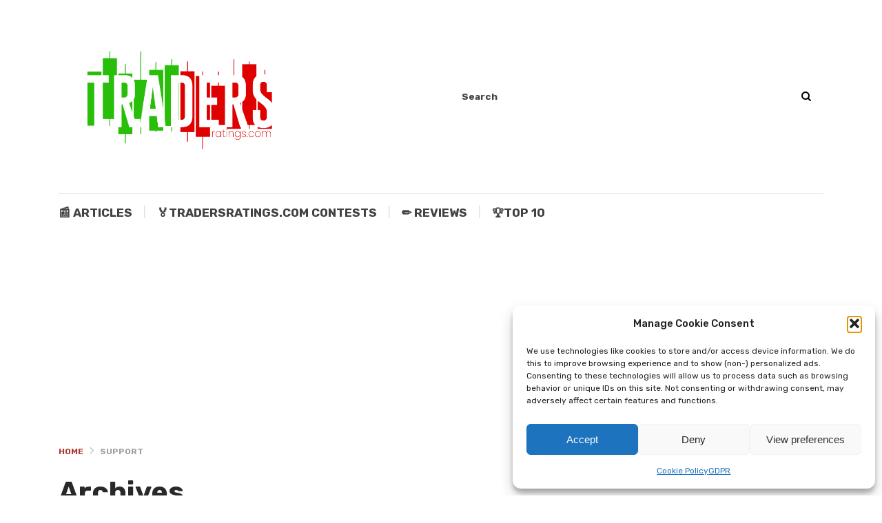

--- FILE ---
content_type: text/html; charset=UTF-8
request_url: https://tradersratings.com/author/support/
body_size: 18476
content:
<!doctype html>
<html class="no-js" dir="ltr" lang="en-US" prefix="og: https://ogp.me/ns#">
    <head>
        <meta charset="UTF-8">
        <meta http-equiv="x-ua-compatible" content="ie=edge">
        <title>Support – Tradersratings.com</title>
        <meta name="viewport" content="width=device-width, initial-scale=1">
        
		<!-- All in One SEO Pro 4.9.3 - aioseo.com -->
	<meta name="robots" content="max-image-preview:large" />
	<link rel="canonical" href="https://tradersratings.com/author/support/" />
	<link rel="next" href="https://tradersratings.com/author/support/page/2/" />
	<meta name="generator" content="All in One SEO Pro (AIOSEO) 4.9.3" />
		<script type="application/ld+json" class="aioseo-schema">
			{"@context":"https:\/\/schema.org","@graph":[{"@type":"BreadcrumbList","@id":"https:\/\/tradersratings.com\/author\/support\/#breadcrumblist","itemListElement":[{"@type":"ListItem","@id":"https:\/\/tradersratings.com#listItem","position":1,"name":"Home","item":"https:\/\/tradersratings.com","nextItem":{"@type":"ListItem","@id":"https:\/\/tradersratings.com\/author\/support\/#listItem","name":"Support"}},{"@type":"ListItem","@id":"https:\/\/tradersratings.com\/author\/support\/#listItem","position":2,"name":"Support","previousItem":{"@type":"ListItem","@id":"https:\/\/tradersratings.com#listItem","name":"Home"}}]},{"@type":"Organization","@id":"https:\/\/tradersratings.com\/#organization","name":"Almina Corp a.s.","description":"Brokers reviews \u2013 ratings \u2013 Forex trading","url":"https:\/\/tradersratings.com\/","logo":{"@type":"ImageObject","url":"https:\/\/tradersratings.com\/wp-content\/uploads\/2021\/07\/tradersratings.png","@id":"https:\/\/tradersratings.com\/author\/support\/#organizationLogo","width":700,"height":400,"caption":"tradersratings"},"image":{"@id":"https:\/\/tradersratings.com\/author\/support\/#organizationLogo"}},{"@type":"Person","@id":"https:\/\/tradersratings.com\/author\/support\/#author","url":"https:\/\/tradersratings.com\/author\/support\/","name":"Support","mainEntityOfPage":{"@id":"https:\/\/tradersratings.com\/author\/support\/#profilepage"}},{"@type":"ProfilePage","@id":"https:\/\/tradersratings.com\/author\/support\/#profilepage","url":"https:\/\/tradersratings.com\/author\/support\/","name":"Support \u2013 Tradersratings.com","inLanguage":"en-US","isPartOf":{"@id":"https:\/\/tradersratings.com\/#website"},"breadcrumb":{"@id":"https:\/\/tradersratings.com\/author\/support\/#breadcrumblist"},"dateCreated":"2023-05-22T11:40:44+02:00","mainEntity":{"@id":"https:\/\/tradersratings.com\/author\/support\/#author"}},{"@type":"WebSite","@id":"https:\/\/tradersratings.com\/#website","url":"https:\/\/tradersratings.com\/","name":"Tradersratings.com","description":"Brokers reviews \u2013 ratings \u2013 Forex trading","inLanguage":"en-US","publisher":{"@id":"https:\/\/tradersratings.com\/#organization"}}]}
		</script>
		<!-- All in One SEO Pro -->

<link rel='dns-prefetch' href='//www.googletagmanager.com' />
<link rel='dns-prefetch' href='//fonts.googleapis.com' />
<link rel='dns-prefetch' href='//pagead2.googlesyndication.com' />
<link rel="alternate" type="application/rss+xml" title="Tradersratings.com &raquo; Feed" href="https://tradersratings.com/feed/" />
<link rel="alternate" type="application/rss+xml" title="Tradersratings.com &raquo; Comments Feed" href="https://tradersratings.com/comments/feed/" />
<link rel="alternate" type="application/rss+xml" title="Tradersratings.com &raquo; Posts by Support Feed" href="https://tradersratings.com/author/support/feed/" />
<style id='wp-img-auto-sizes-contain-inline-css' type='text/css'>
img:is([sizes=auto i],[sizes^="auto," i]){contain-intrinsic-size:3000px 1500px}
/*# sourceURL=wp-img-auto-sizes-contain-inline-css */
</style>
<style id='wp-emoji-styles-inline-css' type='text/css'>

	img.wp-smiley, img.emoji {
		display: inline !important;
		border: none !important;
		box-shadow: none !important;
		height: 1em !important;
		width: 1em !important;
		margin: 0 0.07em !important;
		vertical-align: -0.1em !important;
		background: none !important;
		padding: 0 !important;
	}
/*# sourceURL=wp-emoji-styles-inline-css */
</style>
<style id='wp-block-library-inline-css' type='text/css'>
:root{--wp-block-synced-color:#7a00df;--wp-block-synced-color--rgb:122,0,223;--wp-bound-block-color:var(--wp-block-synced-color);--wp-editor-canvas-background:#ddd;--wp-admin-theme-color:#007cba;--wp-admin-theme-color--rgb:0,124,186;--wp-admin-theme-color-darker-10:#006ba1;--wp-admin-theme-color-darker-10--rgb:0,107,160.5;--wp-admin-theme-color-darker-20:#005a87;--wp-admin-theme-color-darker-20--rgb:0,90,135;--wp-admin-border-width-focus:2px}@media (min-resolution:192dpi){:root{--wp-admin-border-width-focus:1.5px}}.wp-element-button{cursor:pointer}:root .has-very-light-gray-background-color{background-color:#eee}:root .has-very-dark-gray-background-color{background-color:#313131}:root .has-very-light-gray-color{color:#eee}:root .has-very-dark-gray-color{color:#313131}:root .has-vivid-green-cyan-to-vivid-cyan-blue-gradient-background{background:linear-gradient(135deg,#00d084,#0693e3)}:root .has-purple-crush-gradient-background{background:linear-gradient(135deg,#34e2e4,#4721fb 50%,#ab1dfe)}:root .has-hazy-dawn-gradient-background{background:linear-gradient(135deg,#faaca8,#dad0ec)}:root .has-subdued-olive-gradient-background{background:linear-gradient(135deg,#fafae1,#67a671)}:root .has-atomic-cream-gradient-background{background:linear-gradient(135deg,#fdd79a,#004a59)}:root .has-nightshade-gradient-background{background:linear-gradient(135deg,#330968,#31cdcf)}:root .has-midnight-gradient-background{background:linear-gradient(135deg,#020381,#2874fc)}:root{--wp--preset--font-size--normal:16px;--wp--preset--font-size--huge:42px}.has-regular-font-size{font-size:1em}.has-larger-font-size{font-size:2.625em}.has-normal-font-size{font-size:var(--wp--preset--font-size--normal)}.has-huge-font-size{font-size:var(--wp--preset--font-size--huge)}.has-text-align-center{text-align:center}.has-text-align-left{text-align:left}.has-text-align-right{text-align:right}.has-fit-text{white-space:nowrap!important}#end-resizable-editor-section{display:none}.aligncenter{clear:both}.items-justified-left{justify-content:flex-start}.items-justified-center{justify-content:center}.items-justified-right{justify-content:flex-end}.items-justified-space-between{justify-content:space-between}.screen-reader-text{border:0;clip-path:inset(50%);height:1px;margin:-1px;overflow:hidden;padding:0;position:absolute;width:1px;word-wrap:normal!important}.screen-reader-text:focus{background-color:#ddd;clip-path:none;color:#444;display:block;font-size:1em;height:auto;left:5px;line-height:normal;padding:15px 23px 14px;text-decoration:none;top:5px;width:auto;z-index:100000}html :where(.has-border-color){border-style:solid}html :where([style*=border-top-color]){border-top-style:solid}html :where([style*=border-right-color]){border-right-style:solid}html :where([style*=border-bottom-color]){border-bottom-style:solid}html :where([style*=border-left-color]){border-left-style:solid}html :where([style*=border-width]){border-style:solid}html :where([style*=border-top-width]){border-top-style:solid}html :where([style*=border-right-width]){border-right-style:solid}html :where([style*=border-bottom-width]){border-bottom-style:solid}html :where([style*=border-left-width]){border-left-style:solid}html :where(img[class*=wp-image-]){height:auto;max-width:100%}:where(figure){margin:0 0 1em}html :where(.is-position-sticky){--wp-admin--admin-bar--position-offset:var(--wp-admin--admin-bar--height,0px)}@media screen and (max-width:600px){html :where(.is-position-sticky){--wp-admin--admin-bar--position-offset:0px}}

/*# sourceURL=wp-block-library-inline-css */
</style><style id='wp-block-button-inline-css' type='text/css'>
.wp-block-button__link{align-content:center;box-sizing:border-box;cursor:pointer;display:inline-block;height:100%;text-align:center;word-break:break-word}.wp-block-button__link.aligncenter{text-align:center}.wp-block-button__link.alignright{text-align:right}:where(.wp-block-button__link){border-radius:9999px;box-shadow:none;padding:calc(.667em + 2px) calc(1.333em + 2px);text-decoration:none}.wp-block-button[style*=text-decoration] .wp-block-button__link{text-decoration:inherit}.wp-block-buttons>.wp-block-button.has-custom-width{max-width:none}.wp-block-buttons>.wp-block-button.has-custom-width .wp-block-button__link{width:100%}.wp-block-buttons>.wp-block-button.has-custom-font-size .wp-block-button__link{font-size:inherit}.wp-block-buttons>.wp-block-button.wp-block-button__width-25{width:calc(25% - var(--wp--style--block-gap, .5em)*.75)}.wp-block-buttons>.wp-block-button.wp-block-button__width-50{width:calc(50% - var(--wp--style--block-gap, .5em)*.5)}.wp-block-buttons>.wp-block-button.wp-block-button__width-75{width:calc(75% - var(--wp--style--block-gap, .5em)*.25)}.wp-block-buttons>.wp-block-button.wp-block-button__width-100{flex-basis:100%;width:100%}.wp-block-buttons.is-vertical>.wp-block-button.wp-block-button__width-25{width:25%}.wp-block-buttons.is-vertical>.wp-block-button.wp-block-button__width-50{width:50%}.wp-block-buttons.is-vertical>.wp-block-button.wp-block-button__width-75{width:75%}.wp-block-button.is-style-squared,.wp-block-button__link.wp-block-button.is-style-squared{border-radius:0}.wp-block-button.no-border-radius,.wp-block-button__link.no-border-radius{border-radius:0!important}:root :where(.wp-block-button .wp-block-button__link.is-style-outline),:root :where(.wp-block-button.is-style-outline>.wp-block-button__link){border:2px solid;padding:.667em 1.333em}:root :where(.wp-block-button .wp-block-button__link.is-style-outline:not(.has-text-color)),:root :where(.wp-block-button.is-style-outline>.wp-block-button__link:not(.has-text-color)){color:currentColor}:root :where(.wp-block-button .wp-block-button__link.is-style-outline:not(.has-background)),:root :where(.wp-block-button.is-style-outline>.wp-block-button__link:not(.has-background)){background-color:initial;background-image:none}
/*# sourceURL=https://tradersratings.com/wp-includes/blocks/button/style.min.css */
</style>
<style id='wp-block-heading-inline-css' type='text/css'>
h1:where(.wp-block-heading).has-background,h2:where(.wp-block-heading).has-background,h3:where(.wp-block-heading).has-background,h4:where(.wp-block-heading).has-background,h5:where(.wp-block-heading).has-background,h6:where(.wp-block-heading).has-background{padding:1.25em 2.375em}h1.has-text-align-left[style*=writing-mode]:where([style*=vertical-lr]),h1.has-text-align-right[style*=writing-mode]:where([style*=vertical-rl]),h2.has-text-align-left[style*=writing-mode]:where([style*=vertical-lr]),h2.has-text-align-right[style*=writing-mode]:where([style*=vertical-rl]),h3.has-text-align-left[style*=writing-mode]:where([style*=vertical-lr]),h3.has-text-align-right[style*=writing-mode]:where([style*=vertical-rl]),h4.has-text-align-left[style*=writing-mode]:where([style*=vertical-lr]),h4.has-text-align-right[style*=writing-mode]:where([style*=vertical-rl]),h5.has-text-align-left[style*=writing-mode]:where([style*=vertical-lr]),h5.has-text-align-right[style*=writing-mode]:where([style*=vertical-rl]),h6.has-text-align-left[style*=writing-mode]:where([style*=vertical-lr]),h6.has-text-align-right[style*=writing-mode]:where([style*=vertical-rl]){rotate:180deg}
/*# sourceURL=https://tradersratings.com/wp-includes/blocks/heading/style.min.css */
</style>
<style id='wp-block-image-inline-css' type='text/css'>
.wp-block-image>a,.wp-block-image>figure>a{display:inline-block}.wp-block-image img{box-sizing:border-box;height:auto;max-width:100%;vertical-align:bottom}@media not (prefers-reduced-motion){.wp-block-image img.hide{visibility:hidden}.wp-block-image img.show{animation:show-content-image .4s}}.wp-block-image[style*=border-radius] img,.wp-block-image[style*=border-radius]>a{border-radius:inherit}.wp-block-image.has-custom-border img{box-sizing:border-box}.wp-block-image.aligncenter{text-align:center}.wp-block-image.alignfull>a,.wp-block-image.alignwide>a{width:100%}.wp-block-image.alignfull img,.wp-block-image.alignwide img{height:auto;width:100%}.wp-block-image .aligncenter,.wp-block-image .alignleft,.wp-block-image .alignright,.wp-block-image.aligncenter,.wp-block-image.alignleft,.wp-block-image.alignright{display:table}.wp-block-image .aligncenter>figcaption,.wp-block-image .alignleft>figcaption,.wp-block-image .alignright>figcaption,.wp-block-image.aligncenter>figcaption,.wp-block-image.alignleft>figcaption,.wp-block-image.alignright>figcaption{caption-side:bottom;display:table-caption}.wp-block-image .alignleft{float:left;margin:.5em 1em .5em 0}.wp-block-image .alignright{float:right;margin:.5em 0 .5em 1em}.wp-block-image .aligncenter{margin-left:auto;margin-right:auto}.wp-block-image :where(figcaption){margin-bottom:1em;margin-top:.5em}.wp-block-image.is-style-circle-mask img{border-radius:9999px}@supports ((-webkit-mask-image:none) or (mask-image:none)) or (-webkit-mask-image:none){.wp-block-image.is-style-circle-mask img{border-radius:0;-webkit-mask-image:url('data:image/svg+xml;utf8,<svg viewBox="0 0 100 100" xmlns="http://www.w3.org/2000/svg"><circle cx="50" cy="50" r="50"/></svg>');mask-image:url('data:image/svg+xml;utf8,<svg viewBox="0 0 100 100" xmlns="http://www.w3.org/2000/svg"><circle cx="50" cy="50" r="50"/></svg>');mask-mode:alpha;-webkit-mask-position:center;mask-position:center;-webkit-mask-repeat:no-repeat;mask-repeat:no-repeat;-webkit-mask-size:contain;mask-size:contain}}:root :where(.wp-block-image.is-style-rounded img,.wp-block-image .is-style-rounded img){border-radius:9999px}.wp-block-image figure{margin:0}.wp-lightbox-container{display:flex;flex-direction:column;position:relative}.wp-lightbox-container img{cursor:zoom-in}.wp-lightbox-container img:hover+button{opacity:1}.wp-lightbox-container button{align-items:center;backdrop-filter:blur(16px) saturate(180%);background-color:#5a5a5a40;border:none;border-radius:4px;cursor:zoom-in;display:flex;height:20px;justify-content:center;opacity:0;padding:0;position:absolute;right:16px;text-align:center;top:16px;width:20px;z-index:100}@media not (prefers-reduced-motion){.wp-lightbox-container button{transition:opacity .2s ease}}.wp-lightbox-container button:focus-visible{outline:3px auto #5a5a5a40;outline:3px auto -webkit-focus-ring-color;outline-offset:3px}.wp-lightbox-container button:hover{cursor:pointer;opacity:1}.wp-lightbox-container button:focus{opacity:1}.wp-lightbox-container button:focus,.wp-lightbox-container button:hover,.wp-lightbox-container button:not(:hover):not(:active):not(.has-background){background-color:#5a5a5a40;border:none}.wp-lightbox-overlay{box-sizing:border-box;cursor:zoom-out;height:100vh;left:0;overflow:hidden;position:fixed;top:0;visibility:hidden;width:100%;z-index:100000}.wp-lightbox-overlay .close-button{align-items:center;cursor:pointer;display:flex;justify-content:center;min-height:40px;min-width:40px;padding:0;position:absolute;right:calc(env(safe-area-inset-right) + 16px);top:calc(env(safe-area-inset-top) + 16px);z-index:5000000}.wp-lightbox-overlay .close-button:focus,.wp-lightbox-overlay .close-button:hover,.wp-lightbox-overlay .close-button:not(:hover):not(:active):not(.has-background){background:none;border:none}.wp-lightbox-overlay .lightbox-image-container{height:var(--wp--lightbox-container-height);left:50%;overflow:hidden;position:absolute;top:50%;transform:translate(-50%,-50%);transform-origin:top left;width:var(--wp--lightbox-container-width);z-index:9999999999}.wp-lightbox-overlay .wp-block-image{align-items:center;box-sizing:border-box;display:flex;height:100%;justify-content:center;margin:0;position:relative;transform-origin:0 0;width:100%;z-index:3000000}.wp-lightbox-overlay .wp-block-image img{height:var(--wp--lightbox-image-height);min-height:var(--wp--lightbox-image-height);min-width:var(--wp--lightbox-image-width);width:var(--wp--lightbox-image-width)}.wp-lightbox-overlay .wp-block-image figcaption{display:none}.wp-lightbox-overlay button{background:none;border:none}.wp-lightbox-overlay .scrim{background-color:#fff;height:100%;opacity:.9;position:absolute;width:100%;z-index:2000000}.wp-lightbox-overlay.active{visibility:visible}@media not (prefers-reduced-motion){.wp-lightbox-overlay.active{animation:turn-on-visibility .25s both}.wp-lightbox-overlay.active img{animation:turn-on-visibility .35s both}.wp-lightbox-overlay.show-closing-animation:not(.active){animation:turn-off-visibility .35s both}.wp-lightbox-overlay.show-closing-animation:not(.active) img{animation:turn-off-visibility .25s both}.wp-lightbox-overlay.zoom.active{animation:none;opacity:1;visibility:visible}.wp-lightbox-overlay.zoom.active .lightbox-image-container{animation:lightbox-zoom-in .4s}.wp-lightbox-overlay.zoom.active .lightbox-image-container img{animation:none}.wp-lightbox-overlay.zoom.active .scrim{animation:turn-on-visibility .4s forwards}.wp-lightbox-overlay.zoom.show-closing-animation:not(.active){animation:none}.wp-lightbox-overlay.zoom.show-closing-animation:not(.active) .lightbox-image-container{animation:lightbox-zoom-out .4s}.wp-lightbox-overlay.zoom.show-closing-animation:not(.active) .lightbox-image-container img{animation:none}.wp-lightbox-overlay.zoom.show-closing-animation:not(.active) .scrim{animation:turn-off-visibility .4s forwards}}@keyframes show-content-image{0%{visibility:hidden}99%{visibility:hidden}to{visibility:visible}}@keyframes turn-on-visibility{0%{opacity:0}to{opacity:1}}@keyframes turn-off-visibility{0%{opacity:1;visibility:visible}99%{opacity:0;visibility:visible}to{opacity:0;visibility:hidden}}@keyframes lightbox-zoom-in{0%{transform:translate(calc((-100vw + var(--wp--lightbox-scrollbar-width))/2 + var(--wp--lightbox-initial-left-position)),calc(-50vh + var(--wp--lightbox-initial-top-position))) scale(var(--wp--lightbox-scale))}to{transform:translate(-50%,-50%) scale(1)}}@keyframes lightbox-zoom-out{0%{transform:translate(-50%,-50%) scale(1);visibility:visible}99%{visibility:visible}to{transform:translate(calc((-100vw + var(--wp--lightbox-scrollbar-width))/2 + var(--wp--lightbox-initial-left-position)),calc(-50vh + var(--wp--lightbox-initial-top-position))) scale(var(--wp--lightbox-scale));visibility:hidden}}
/*# sourceURL=https://tradersratings.com/wp-includes/blocks/image/style.min.css */
</style>
<style id='wp-block-list-inline-css' type='text/css'>
ol,ul{box-sizing:border-box}:root :where(.wp-block-list.has-background){padding:1.25em 2.375em}
/*# sourceURL=https://tradersratings.com/wp-includes/blocks/list/style.min.css */
</style>
<style id='wp-block-buttons-inline-css' type='text/css'>
.wp-block-buttons{box-sizing:border-box}.wp-block-buttons.is-vertical{flex-direction:column}.wp-block-buttons.is-vertical>.wp-block-button:last-child{margin-bottom:0}.wp-block-buttons>.wp-block-button{display:inline-block;margin:0}.wp-block-buttons.is-content-justification-left{justify-content:flex-start}.wp-block-buttons.is-content-justification-left.is-vertical{align-items:flex-start}.wp-block-buttons.is-content-justification-center{justify-content:center}.wp-block-buttons.is-content-justification-center.is-vertical{align-items:center}.wp-block-buttons.is-content-justification-right{justify-content:flex-end}.wp-block-buttons.is-content-justification-right.is-vertical{align-items:flex-end}.wp-block-buttons.is-content-justification-space-between{justify-content:space-between}.wp-block-buttons.aligncenter{text-align:center}.wp-block-buttons:not(.is-content-justification-space-between,.is-content-justification-right,.is-content-justification-left,.is-content-justification-center) .wp-block-button.aligncenter{margin-left:auto;margin-right:auto;width:100%}.wp-block-buttons[style*=text-decoration] .wp-block-button,.wp-block-buttons[style*=text-decoration] .wp-block-button__link{text-decoration:inherit}.wp-block-buttons.has-custom-font-size .wp-block-button__link{font-size:inherit}.wp-block-buttons .wp-block-button__link{width:100%}.wp-block-button.aligncenter{text-align:center}
/*# sourceURL=https://tradersratings.com/wp-includes/blocks/buttons/style.min.css */
</style>
<style id='wp-block-paragraph-inline-css' type='text/css'>
.is-small-text{font-size:.875em}.is-regular-text{font-size:1em}.is-large-text{font-size:2.25em}.is-larger-text{font-size:3em}.has-drop-cap:not(:focus):first-letter{float:left;font-size:8.4em;font-style:normal;font-weight:100;line-height:.68;margin:.05em .1em 0 0;text-transform:uppercase}body.rtl .has-drop-cap:not(:focus):first-letter{float:none;margin-left:.1em}p.has-drop-cap.has-background{overflow:hidden}:root :where(p.has-background){padding:1.25em 2.375em}:where(p.has-text-color:not(.has-link-color)) a{color:inherit}p.has-text-align-left[style*="writing-mode:vertical-lr"],p.has-text-align-right[style*="writing-mode:vertical-rl"]{rotate:180deg}
/*# sourceURL=https://tradersratings.com/wp-includes/blocks/paragraph/style.min.css */
</style>
<style id='wp-block-spacer-inline-css' type='text/css'>
.wp-block-spacer{clear:both}
/*# sourceURL=https://tradersratings.com/wp-includes/blocks/spacer/style.min.css */
</style>
<style id='wp-block-table-inline-css' type='text/css'>
.wp-block-table{overflow-x:auto}.wp-block-table table{border-collapse:collapse;width:100%}.wp-block-table thead{border-bottom:3px solid}.wp-block-table tfoot{border-top:3px solid}.wp-block-table td,.wp-block-table th{border:1px solid;padding:.5em}.wp-block-table .has-fixed-layout{table-layout:fixed;width:100%}.wp-block-table .has-fixed-layout td,.wp-block-table .has-fixed-layout th{word-break:break-word}.wp-block-table.aligncenter,.wp-block-table.alignleft,.wp-block-table.alignright{display:table;width:auto}.wp-block-table.aligncenter td,.wp-block-table.aligncenter th,.wp-block-table.alignleft td,.wp-block-table.alignleft th,.wp-block-table.alignright td,.wp-block-table.alignright th{word-break:break-word}.wp-block-table .has-subtle-light-gray-background-color{background-color:#f3f4f5}.wp-block-table .has-subtle-pale-green-background-color{background-color:#e9fbe5}.wp-block-table .has-subtle-pale-blue-background-color{background-color:#e7f5fe}.wp-block-table .has-subtle-pale-pink-background-color{background-color:#fcf0ef}.wp-block-table.is-style-stripes{background-color:initial;border-collapse:inherit;border-spacing:0}.wp-block-table.is-style-stripes tbody tr:nth-child(odd){background-color:#f0f0f0}.wp-block-table.is-style-stripes.has-subtle-light-gray-background-color tbody tr:nth-child(odd){background-color:#f3f4f5}.wp-block-table.is-style-stripes.has-subtle-pale-green-background-color tbody tr:nth-child(odd){background-color:#e9fbe5}.wp-block-table.is-style-stripes.has-subtle-pale-blue-background-color tbody tr:nth-child(odd){background-color:#e7f5fe}.wp-block-table.is-style-stripes.has-subtle-pale-pink-background-color tbody tr:nth-child(odd){background-color:#fcf0ef}.wp-block-table.is-style-stripes td,.wp-block-table.is-style-stripes th{border-color:#0000}.wp-block-table.is-style-stripes{border-bottom:1px solid #f0f0f0}.wp-block-table .has-border-color td,.wp-block-table .has-border-color th,.wp-block-table .has-border-color tr,.wp-block-table .has-border-color>*{border-color:inherit}.wp-block-table table[style*=border-top-color] tr:first-child,.wp-block-table table[style*=border-top-color] tr:first-child td,.wp-block-table table[style*=border-top-color] tr:first-child th,.wp-block-table table[style*=border-top-color]>*,.wp-block-table table[style*=border-top-color]>* td,.wp-block-table table[style*=border-top-color]>* th{border-top-color:inherit}.wp-block-table table[style*=border-top-color] tr:not(:first-child){border-top-color:initial}.wp-block-table table[style*=border-right-color] td:last-child,.wp-block-table table[style*=border-right-color] th,.wp-block-table table[style*=border-right-color] tr,.wp-block-table table[style*=border-right-color]>*{border-right-color:inherit}.wp-block-table table[style*=border-bottom-color] tr:last-child,.wp-block-table table[style*=border-bottom-color] tr:last-child td,.wp-block-table table[style*=border-bottom-color] tr:last-child th,.wp-block-table table[style*=border-bottom-color]>*,.wp-block-table table[style*=border-bottom-color]>* td,.wp-block-table table[style*=border-bottom-color]>* th{border-bottom-color:inherit}.wp-block-table table[style*=border-bottom-color] tr:not(:last-child){border-bottom-color:initial}.wp-block-table table[style*=border-left-color] td:first-child,.wp-block-table table[style*=border-left-color] th,.wp-block-table table[style*=border-left-color] tr,.wp-block-table table[style*=border-left-color]>*{border-left-color:inherit}.wp-block-table table[style*=border-style] td,.wp-block-table table[style*=border-style] th,.wp-block-table table[style*=border-style] tr,.wp-block-table table[style*=border-style]>*{border-style:inherit}.wp-block-table table[style*=border-width] td,.wp-block-table table[style*=border-width] th,.wp-block-table table[style*=border-width] tr,.wp-block-table table[style*=border-width]>*{border-style:inherit;border-width:inherit}
/*# sourceURL=https://tradersratings.com/wp-includes/blocks/table/style.min.css */
</style>
<link rel='stylesheet' id='aioseo/css/src/vue/standalone/blocks/table-of-contents/global.scss-css' href='https://tradersratings.com/wp-content/plugins/all-in-one-seo-pack-pro/dist/Pro/assets/css/table-of-contents/global.e90f6d47.css?ver=4.9.3' type='text/css' media='all' />
<style id='global-styles-inline-css' type='text/css'>
:root{--wp--preset--aspect-ratio--square: 1;--wp--preset--aspect-ratio--4-3: 4/3;--wp--preset--aspect-ratio--3-4: 3/4;--wp--preset--aspect-ratio--3-2: 3/2;--wp--preset--aspect-ratio--2-3: 2/3;--wp--preset--aspect-ratio--16-9: 16/9;--wp--preset--aspect-ratio--9-16: 9/16;--wp--preset--color--black: #000000;--wp--preset--color--cyan-bluish-gray: #abb8c3;--wp--preset--color--white: #ffffff;--wp--preset--color--pale-pink: #f78da7;--wp--preset--color--vivid-red: #cf2e2e;--wp--preset--color--luminous-vivid-orange: #ff6900;--wp--preset--color--luminous-vivid-amber: #fcb900;--wp--preset--color--light-green-cyan: #7bdcb5;--wp--preset--color--vivid-green-cyan: #00d084;--wp--preset--color--pale-cyan-blue: #8ed1fc;--wp--preset--color--vivid-cyan-blue: #0693e3;--wp--preset--color--vivid-purple: #9b51e0;--wp--preset--gradient--vivid-cyan-blue-to-vivid-purple: linear-gradient(135deg,rgb(6,147,227) 0%,rgb(155,81,224) 100%);--wp--preset--gradient--light-green-cyan-to-vivid-green-cyan: linear-gradient(135deg,rgb(122,220,180) 0%,rgb(0,208,130) 100%);--wp--preset--gradient--luminous-vivid-amber-to-luminous-vivid-orange: linear-gradient(135deg,rgb(252,185,0) 0%,rgb(255,105,0) 100%);--wp--preset--gradient--luminous-vivid-orange-to-vivid-red: linear-gradient(135deg,rgb(255,105,0) 0%,rgb(207,46,46) 100%);--wp--preset--gradient--very-light-gray-to-cyan-bluish-gray: linear-gradient(135deg,rgb(238,238,238) 0%,rgb(169,184,195) 100%);--wp--preset--gradient--cool-to-warm-spectrum: linear-gradient(135deg,rgb(74,234,220) 0%,rgb(151,120,209) 20%,rgb(207,42,186) 40%,rgb(238,44,130) 60%,rgb(251,105,98) 80%,rgb(254,248,76) 100%);--wp--preset--gradient--blush-light-purple: linear-gradient(135deg,rgb(255,206,236) 0%,rgb(152,150,240) 100%);--wp--preset--gradient--blush-bordeaux: linear-gradient(135deg,rgb(254,205,165) 0%,rgb(254,45,45) 50%,rgb(107,0,62) 100%);--wp--preset--gradient--luminous-dusk: linear-gradient(135deg,rgb(255,203,112) 0%,rgb(199,81,192) 50%,rgb(65,88,208) 100%);--wp--preset--gradient--pale-ocean: linear-gradient(135deg,rgb(255,245,203) 0%,rgb(182,227,212) 50%,rgb(51,167,181) 100%);--wp--preset--gradient--electric-grass: linear-gradient(135deg,rgb(202,248,128) 0%,rgb(113,206,126) 100%);--wp--preset--gradient--midnight: linear-gradient(135deg,rgb(2,3,129) 0%,rgb(40,116,252) 100%);--wp--preset--font-size--small: 13px;--wp--preset--font-size--medium: 20px;--wp--preset--font-size--large: 36px;--wp--preset--font-size--x-large: 42px;--wp--preset--spacing--20: 0.44rem;--wp--preset--spacing--30: 0.67rem;--wp--preset--spacing--40: 1rem;--wp--preset--spacing--50: 1.5rem;--wp--preset--spacing--60: 2.25rem;--wp--preset--spacing--70: 3.38rem;--wp--preset--spacing--80: 5.06rem;--wp--preset--shadow--natural: 6px 6px 9px rgba(0, 0, 0, 0.2);--wp--preset--shadow--deep: 12px 12px 50px rgba(0, 0, 0, 0.4);--wp--preset--shadow--sharp: 6px 6px 0px rgba(0, 0, 0, 0.2);--wp--preset--shadow--outlined: 6px 6px 0px -3px rgb(255, 255, 255), 6px 6px rgb(0, 0, 0);--wp--preset--shadow--crisp: 6px 6px 0px rgb(0, 0, 0);}:where(.is-layout-flex){gap: 0.5em;}:where(.is-layout-grid){gap: 0.5em;}body .is-layout-flex{display: flex;}.is-layout-flex{flex-wrap: wrap;align-items: center;}.is-layout-flex > :is(*, div){margin: 0;}body .is-layout-grid{display: grid;}.is-layout-grid > :is(*, div){margin: 0;}:where(.wp-block-columns.is-layout-flex){gap: 2em;}:where(.wp-block-columns.is-layout-grid){gap: 2em;}:where(.wp-block-post-template.is-layout-flex){gap: 1.25em;}:where(.wp-block-post-template.is-layout-grid){gap: 1.25em;}.has-black-color{color: var(--wp--preset--color--black) !important;}.has-cyan-bluish-gray-color{color: var(--wp--preset--color--cyan-bluish-gray) !important;}.has-white-color{color: var(--wp--preset--color--white) !important;}.has-pale-pink-color{color: var(--wp--preset--color--pale-pink) !important;}.has-vivid-red-color{color: var(--wp--preset--color--vivid-red) !important;}.has-luminous-vivid-orange-color{color: var(--wp--preset--color--luminous-vivid-orange) !important;}.has-luminous-vivid-amber-color{color: var(--wp--preset--color--luminous-vivid-amber) !important;}.has-light-green-cyan-color{color: var(--wp--preset--color--light-green-cyan) !important;}.has-vivid-green-cyan-color{color: var(--wp--preset--color--vivid-green-cyan) !important;}.has-pale-cyan-blue-color{color: var(--wp--preset--color--pale-cyan-blue) !important;}.has-vivid-cyan-blue-color{color: var(--wp--preset--color--vivid-cyan-blue) !important;}.has-vivid-purple-color{color: var(--wp--preset--color--vivid-purple) !important;}.has-black-background-color{background-color: var(--wp--preset--color--black) !important;}.has-cyan-bluish-gray-background-color{background-color: var(--wp--preset--color--cyan-bluish-gray) !important;}.has-white-background-color{background-color: var(--wp--preset--color--white) !important;}.has-pale-pink-background-color{background-color: var(--wp--preset--color--pale-pink) !important;}.has-vivid-red-background-color{background-color: var(--wp--preset--color--vivid-red) !important;}.has-luminous-vivid-orange-background-color{background-color: var(--wp--preset--color--luminous-vivid-orange) !important;}.has-luminous-vivid-amber-background-color{background-color: var(--wp--preset--color--luminous-vivid-amber) !important;}.has-light-green-cyan-background-color{background-color: var(--wp--preset--color--light-green-cyan) !important;}.has-vivid-green-cyan-background-color{background-color: var(--wp--preset--color--vivid-green-cyan) !important;}.has-pale-cyan-blue-background-color{background-color: var(--wp--preset--color--pale-cyan-blue) !important;}.has-vivid-cyan-blue-background-color{background-color: var(--wp--preset--color--vivid-cyan-blue) !important;}.has-vivid-purple-background-color{background-color: var(--wp--preset--color--vivid-purple) !important;}.has-black-border-color{border-color: var(--wp--preset--color--black) !important;}.has-cyan-bluish-gray-border-color{border-color: var(--wp--preset--color--cyan-bluish-gray) !important;}.has-white-border-color{border-color: var(--wp--preset--color--white) !important;}.has-pale-pink-border-color{border-color: var(--wp--preset--color--pale-pink) !important;}.has-vivid-red-border-color{border-color: var(--wp--preset--color--vivid-red) !important;}.has-luminous-vivid-orange-border-color{border-color: var(--wp--preset--color--luminous-vivid-orange) !important;}.has-luminous-vivid-amber-border-color{border-color: var(--wp--preset--color--luminous-vivid-amber) !important;}.has-light-green-cyan-border-color{border-color: var(--wp--preset--color--light-green-cyan) !important;}.has-vivid-green-cyan-border-color{border-color: var(--wp--preset--color--vivid-green-cyan) !important;}.has-pale-cyan-blue-border-color{border-color: var(--wp--preset--color--pale-cyan-blue) !important;}.has-vivid-cyan-blue-border-color{border-color: var(--wp--preset--color--vivid-cyan-blue) !important;}.has-vivid-purple-border-color{border-color: var(--wp--preset--color--vivid-purple) !important;}.has-vivid-cyan-blue-to-vivid-purple-gradient-background{background: var(--wp--preset--gradient--vivid-cyan-blue-to-vivid-purple) !important;}.has-light-green-cyan-to-vivid-green-cyan-gradient-background{background: var(--wp--preset--gradient--light-green-cyan-to-vivid-green-cyan) !important;}.has-luminous-vivid-amber-to-luminous-vivid-orange-gradient-background{background: var(--wp--preset--gradient--luminous-vivid-amber-to-luminous-vivid-orange) !important;}.has-luminous-vivid-orange-to-vivid-red-gradient-background{background: var(--wp--preset--gradient--luminous-vivid-orange-to-vivid-red) !important;}.has-very-light-gray-to-cyan-bluish-gray-gradient-background{background: var(--wp--preset--gradient--very-light-gray-to-cyan-bluish-gray) !important;}.has-cool-to-warm-spectrum-gradient-background{background: var(--wp--preset--gradient--cool-to-warm-spectrum) !important;}.has-blush-light-purple-gradient-background{background: var(--wp--preset--gradient--blush-light-purple) !important;}.has-blush-bordeaux-gradient-background{background: var(--wp--preset--gradient--blush-bordeaux) !important;}.has-luminous-dusk-gradient-background{background: var(--wp--preset--gradient--luminous-dusk) !important;}.has-pale-ocean-gradient-background{background: var(--wp--preset--gradient--pale-ocean) !important;}.has-electric-grass-gradient-background{background: var(--wp--preset--gradient--electric-grass) !important;}.has-midnight-gradient-background{background: var(--wp--preset--gradient--midnight) !important;}.has-small-font-size{font-size: var(--wp--preset--font-size--small) !important;}.has-medium-font-size{font-size: var(--wp--preset--font-size--medium) !important;}.has-large-font-size{font-size: var(--wp--preset--font-size--large) !important;}.has-x-large-font-size{font-size: var(--wp--preset--font-size--x-large) !important;}
/*# sourceURL=global-styles-inline-css */
</style>
<style id='core-block-supports-inline-css' type='text/css'>
.wp-container-core-buttons-is-layout-5e6b19ed{justify-content:center;align-items:center;}
/*# sourceURL=core-block-supports-inline-css */
</style>

<style id='classic-theme-styles-inline-css' type='text/css'>
/*! This file is auto-generated */
.wp-block-button__link{color:#fff;background-color:#32373c;border-radius:9999px;box-shadow:none;text-decoration:none;padding:calc(.667em + 2px) calc(1.333em + 2px);font-size:1.125em}.wp-block-file__button{background:#32373c;color:#fff;text-decoration:none}
/*# sourceURL=/wp-includes/css/classic-themes.min.css */
</style>
<link rel='stylesheet' id='wp-polls-css' href='https://tradersratings.com/wp-content/plugins/wp-polls/polls-css.css?ver=2.77.3' type='text/css' media='all' />
<style id='wp-polls-inline-css' type='text/css'>
.wp-polls .pollbar {
	margin: 1px;
	font-size: 6px;
	line-height: 8px;
	height: 8px;
	background-image: url('https://tradersratings.com/wp-content/plugins/wp-polls/images/default/pollbg.gif');
	border: 1px solid #c8c8c8;
}

/*# sourceURL=wp-polls-inline-css */
</style>
<link rel='stylesheet' id='cmplz-general-css' href='https://tradersratings.com/wp-content/plugins/complianz-gdpr/assets/css/cookieblocker.min.css?ver=1766015374' type='text/css' media='all' />
<link rel='preload' as='font' type='font/woff' crossorigin='anonymous' id='poka-preload-poka-font-css' href='https://tradersratings.com/wp-content/themes/forexoptions/fonts/poka.woff?v=2.1'  />
<link rel='stylesheet' id='poka-fonts-css' href='https://fonts.googleapis.com/css?family=Rubik%3A300%2C400%2C400i%2C500%2C700&#038;display=swap&#038;ver=6.9' type='text/css' media='all' />
<link rel='stylesheet' id='poka-vendor-styles-css' href='https://tradersratings.com/wp-content/themes/forexoptions/css/styles-vendor.min.css?ver=2.1.0' type='text/css' media='all' />
<link rel='stylesheet' id='poka-main-styles-css' href='https://tradersratings.com/wp-content/themes/forexoptions/css/styles.css?ver=1721727570' type='text/css' media='all' />

<!-- Google tag (gtag.js) snippet added by Site Kit -->
<!-- Google Analytics snippet added by Site Kit -->
<script type="text/javascript" src="https://www.googletagmanager.com/gtag/js?id=G-G820S0SPW3" id="google_gtagjs-js" async></script>
<script type="text/javascript" id="google_gtagjs-js-after">
/* <![CDATA[ */
window.dataLayer = window.dataLayer || [];function gtag(){dataLayer.push(arguments);}
gtag("set","linker",{"domains":["tradersratings.com"]});
gtag("js", new Date());
gtag("set", "developer_id.dZTNiMT", true);
gtag("config", "G-G820S0SPW3");
//# sourceURL=google_gtagjs-js-after
/* ]]> */
</script>
<link rel="EditURI" type="application/rsd+xml" title="RSD" href="https://tradersratings.com/xmlrpc.php?rsd" />
<meta name="generator" content="Site Kit by Google 1.170.0" />			<style>.cmplz-hidden {
					display: none !important;
				}</style>
<!-- Google AdSense meta tags added by Site Kit -->
<meta name="google-adsense-platform-account" content="ca-host-pub-2644536267352236">
<meta name="google-adsense-platform-domain" content="sitekit.withgoogle.com">
<!-- End Google AdSense meta tags added by Site Kit -->

<!-- Google AdSense snippet added by Site Kit -->
<script type="text/javascript" async="async" src="https://pagead2.googlesyndication.com/pagead/js/adsbygoogle.js?client=ca-pub-2477377848219093&amp;host=ca-host-pub-2644536267352236" crossorigin="anonymous"></script>

<!-- End Google AdSense snippet added by Site Kit -->
<link rel="icon" href="https://tradersratings.com/wp-content/uploads/2023/06/Tradersratings-fav-icon-02-55x55.png" sizes="32x32" />
<link rel="icon" href="https://tradersratings.com/wp-content/uploads/2023/06/Tradersratings-fav-icon-02-300x300.png" sizes="192x192" />
<link rel="apple-touch-icon" href="https://tradersratings.com/wp-content/uploads/2023/06/Tradersratings-fav-icon-02-300x300.png" />
<meta name="msapplication-TileImage" content="https://tradersratings.com/wp-content/uploads/2023/06/Tradersratings-fav-icon-02-300x300.png" />
		<style type="text/css" id="wp-custom-css">
			@media (max-width:767px) {
	.footer {
		text-align: left
	}
}		</style>
		    </head>
    <body data-cmplz=1 class="archive author author-support author-14 wp-theme-forexoptions body-show-breadcrumbs">
        <!--[if lt IE 8]>
            <p class="browserupgrade">You are using an <strong>outdated</strong> browser. Please <a href="http://browsehappy.com/">upgrade your browser</a> to improve your experience.</p>
        <![endif]-->

        
        <div id="page-wrapper">

        

<header  class="section-header header" >
	<div class="above-overlay">
		<div class="container">
			<div class="row">
				<div class="col-6">
                    <a href="https://tradersratings.com" id="logo">
                        <img src="https://tradersratings.com/wp-content/uploads/2021/07/tradersratings.png" alt="Tradersratings.com">
                    </a>
				</div>
				<div class="col-6">
					<div class="table">
						<div class="table-cell">
							<form class="search-form hidden-md-down" action="https://tradersratings.com" method="get">
								<label for="search-form-desktop" class="hidden--visually">Search</label>
								<input type="text" id="search-form-desktop" placeholder="Search" name="s">

								<button aria-label="Search"><i class="icon-poka icon-poka-search"></i></button>

							</form>



					<div class="menu-mobile-wrapper">
						<a href="#mobile-menu" class="trigger-mmenu hamburger hamburger--squeeze js-hamburger">
							<div class="hamburger-box">
								<div class="hamburger-inner"></div>
							</div>
						</a>
					</div>
					<!-- /.menu-mobile-wrapper -->
					</div>
					</div>
				</div>
			</div>
		</div>

		<div id="menu" class="clearfix">
			<div class="container">
			<!--<form class="search-form hidden-lg-up" action="https://tradersratings.com" method="get">
				<label for="search-form-mobile" class="hidden--visually">Search</label>

				<input type="text" id="search-form-mobile" placeholder="Search" name="s">

				<button aria-label="Search"><i class="icon-poka icon-poka-search"></i></button>

			</form>-->
				<div class="main-menu hidden-md-down">
					<ul id="menu-main-menu" class="menu hidden-md-down"><li id="menu-item-3036" class="menu-item menu-item-type-taxonomy menu-item-object-category menu-item-3036"><a href="https://tradersratings.com/category/articles/">📰 Articles</a></li>
<li id="menu-item-2986" class="menu-item menu-item-type-taxonomy menu-item-object-category menu-item-2986"><a href="https://tradersratings.com/category/contest/">🏅Tradersratings.com Contests</a></li>
<li id="menu-item-666" class="menu-item menu-item-type-post_type menu-item-object-page menu-item-666"><a href="https://tradersratings.com/brokers-review/">✏️ Reviews</a></li>
<li id="menu-item-695" class="menu-item menu-item-type-post_type menu-item-object-page menu-item-695"><a href="https://tradersratings.com/top-10-brokers/">🏆Top 10</a></li>
</ul>				</div>
				<div class="breadcrumbs-wrapper">
									</div>
			</div>
		</div>
	</div>

	<nav id="mobile-menu" class="jsAffthemeFOUC">
		<ul id="menu-main-menu-1" class="mobmenu"><li class="menu-item menu-item-type-taxonomy menu-item-object-category menu-item-3036"><a href="https://tradersratings.com/category/articles/">📰 Articles</a></li>
<li class="menu-item menu-item-type-taxonomy menu-item-object-category menu-item-2986"><a href="https://tradersratings.com/category/contest/">🏅Tradersratings.com Contests</a></li>
<li class="menu-item menu-item-type-post_type menu-item-object-page menu-item-666"><a href="https://tradersratings.com/brokers-review/">✏️ Reviews</a></li>
<li class="menu-item menu-item-type-post_type menu-item-object-page menu-item-695"><a href="https://tradersratings.com/top-10-brokers/">🏆Top 10</a></li>
</ul>	</nav>

	</header>


                        <div class="fullwidth text-area breadcrumbs-wrapper">
            <div class="container">
                <div id="breadcrumbs" class="breadcrumb-trail breadcrumbs"><span class="item-home"><a class="bread-link bread-home" href="https://tradersratings.com" title="Home">Home</a></span><span class="separator"> <span class="breadcrumb-sep"></span> </span><span class="item-current item-author"><span class="bread-current bread-author">Support</span></span></div>            </div>
            <!-- /.container -->
        </div>
        <!-- /.fullwidth -->
        
        
                
        <main id="main">
            <section class="group-category">
                <div class="container">
                    <div class="row">
                                                <div class="col-md-8 main-col">
                            <div class="single-post-wrapper text-area">
                                                                <h1>
                                                                                        Archives                                                                    </h1>

                                
                                

<div class="post-item">
	<article id="post-3302" class="post-excerpt post-3302 post type-post status-publish format-standard has-post-thumbnail hentry category-reviews tag-broker tag-oanda tag-review tag-traders">

		<header class="entry-header">
			<h2 class="entry-title"><a href="https://tradersratings.com/oanda-review-a-powerful-broker-for-active-traders-and-analytically-minded-investors/" rel="bookmark">OANDA review: a powerful broker for active traders and analytically minded investors</a></h2>			<div class="post-date">4. 12. 2025<p>By: <a href="https://tradersratings.com/author/support/">Support</a></p></div>
			
        </header><!-- .entry-header -->
                        <a class="image-link" href="https://tradersratings.com/oanda-review-a-powerful-broker-for-active-traders-and-analytically-minded-investors/">
			        <img src="https://tradersratings.com/wp-content/uploads/2025/12/OANDA-300x225-1.jpeg" class="attachment-post-thumbnail size-post-thumbnail wp-post-image" alt="Oanda" decoding="async" fetchpriority="high" />                </a>
                		

		

		<div class="entry-content">
			<p>OANDA&nbsp;has long been known mainly among professional forex traders. Over time, however, it has grown into a global platform offering a much broader range of services. Czech investors now have access to the EU version of the service, which offers not only currency pairs, but also indices, commodities, cryptocurrencies, and stock CFDs. At first glance, [&hellip;]</p>

			<a class="read-more-btn" href="https://tradersratings.com/oanda-review-a-powerful-broker-for-active-traders-and-analytically-minded-investors/">read more<i class="icon-poka icon-poka-arrow-right-alt"></i></a>
		</div><!-- .entry-content -->

	</article><!-- #post-3302 -->
</div>



<div class="post-item">
	<article id="post-3255" class="post-excerpt post-3255 post type-post status-publish format-standard has-post-thumbnail hentry category-articles tag-broker tag-review">

		<header class="entry-header">
			<h2 class="entry-title"><a href="https://tradersratings.com/fx-junction-a-smarter-way-to-trade-socially/" rel="bookmark">FX Junction: A smarter way to trade socially</a></h2>			<div class="post-date">15. 9. 2025<p>By: <a href="https://tradersratings.com/author/support/">Support</a></p></div>
			
        </header><!-- .entry-header -->
                        <a class="image-link" href="https://tradersratings.com/fx-junction-a-smarter-way-to-trade-socially/">
			        <img src="https://tradersratings.com/wp-content/uploads/2025/06/fx-junction-recenze-1-1536x866-1-672x372.png" class="attachment-post-thumbnail size-post-thumbnail wp-post-image" alt="FX Juntion" decoding="async" srcset="https://tradersratings.com/wp-content/uploads/2025/06/fx-junction-recenze-1-1536x866-1-672x372.png 672w, https://tradersratings.com/wp-content/uploads/2025/06/fx-junction-recenze-1-1536x866-1-360x200.png 360w" sizes="(max-width: 672px) 100vw, 672px" />                </a>
                		

		

		<div class="entry-content">
			<p>As financial markets grow more complex, traders are searching for tools that offer more than just execution — they want insight, inspiration, and access to real-world strategies. FX Junction delivers all that by merging social networking with live trading. Whether you&#8217;re starting out or already have experience, this platform connects you with other traders around [&hellip;]</p>

			<a class="read-more-btn" href="https://tradersratings.com/fx-junction-a-smarter-way-to-trade-socially/">read more<i class="icon-poka icon-poka-arrow-right-alt"></i></a>
		</div><!-- .entry-content -->

	</article><!-- #post-3255 -->
</div>



<div class="post-item">
	<article id="post-3242" class="post-excerpt post-3242 post type-post status-publish format-standard has-post-thumbnail hentry category-articles tag-broker tag-review">

		<header class="entry-header">
			<h2 class="entry-title"><a href="https://tradersratings.com/bdswiss-review-a-comprehensive-look-at-the-broker/" rel="bookmark">BDSwiss Review: A Comprehensive Look at the Broker</a></h2>			<div class="post-date">3. 12. 2024<p>By: <a href="https://tradersratings.com/author/support/">Support</a></p></div>
			
        </header><!-- .entry-header -->
                        <a class="image-link" href="https://tradersratings.com/bdswiss-review-a-comprehensive-look-at-the-broker/">
			        <img src="https://tradersratings.com/wp-content/uploads/2024/12/bdswiss-broker-672x372.png" class="attachment-post-thumbnail size-post-thumbnail wp-post-image" alt="BDSwiss review" decoding="async" loading="lazy" srcset="https://tradersratings.com/wp-content/uploads/2024/12/bdswiss-broker-672x372.png 672w, https://tradersratings.com/wp-content/uploads/2024/12/bdswiss-broker-300x167.png 300w, https://tradersratings.com/wp-content/uploads/2024/12/bdswiss-broker-360x200.png 360w" sizes="auto, (max-width: 672px) 100vw, 672px" />                </a>
                		

		

		<div class="entry-content">
			<p>In this BDSwiss Review we&#8217;ll present a well-established online broker that offers trading services in forex, stocks, commodities, and cryptocurrencies. Founded in 2012 and headquartered in Switzerland, BDSwiss has made a name for itself, particularly in the European market. It provides access to the MetaTrader 4 and 5 platforms, alongside its proprietary BDSwiss app. However, [&hellip;]</p>

			<a class="read-more-btn" href="https://tradersratings.com/bdswiss-review-a-comprehensive-look-at-the-broker/">read more<i class="icon-poka icon-poka-arrow-right-alt"></i></a>
		</div><!-- .entry-content -->

	</article><!-- #post-3242 -->
</div>



<div class="post-item">
	<article id="post-3084" class="post-excerpt post-3084 post type-post status-publish format-standard has-post-thumbnail hentry category-articles">

		<header class="entry-header">
			<h2 class="entry-title"><a href="https://tradersratings.com/how-to-invest-trading-on-the-stock-market/" rel="bookmark">How to invest: Trading on the stock market</a></h2>			<div class="post-date">23. 7. 2024<p>By: <a href="https://tradersratings.com/author/support/">Support</a></p></div>
			
        </header><!-- .entry-header -->
                        <a class="image-link" href="https://tradersratings.com/how-to-invest-trading-on-the-stock-market/">
			        <img src="https://tradersratings.com/wp-content/uploads/2023/06/how-to-invest-672x372.jpg" class="attachment-post-thumbnail size-post-thumbnail wp-post-image" alt="Buying and selling securities through the stock exchange is one way to value your savings. However, it is one of the riskiest activities that exists in investing." decoding="async" loading="lazy" srcset="https://tradersratings.com/wp-content/uploads/2023/06/how-to-invest-672x372.jpg 672w, https://tradersratings.com/wp-content/uploads/2023/06/how-to-invest-360x200.jpg 360w" sizes="auto, (max-width: 672px) 100vw, 672px" />                </a>
                		

		

		<div class="entry-content">
			<p>Buying and selling securities through the stock exchange is one way to value your savings. However, it is one of the riskiest activities that exists in investing. You can make quite a lot of money, but you can also lose money. It depends on which stocks you plan how to invest in, how much time [&hellip;]</p>

			<a class="read-more-btn" href="https://tradersratings.com/how-to-invest-trading-on-the-stock-market/">read more<i class="icon-poka icon-poka-arrow-right-alt"></i></a>
		</div><!-- .entry-content -->

	</article><!-- #post-3084 -->
</div>



<div class="post-item">
	<article id="post-3078" class="post-excerpt post-3078 post type-post status-publish format-standard has-post-thumbnail hentry category-articles category-topfive tag-broker tag-reveiw">

		<header class="entry-header">
			<h2 class="entry-title"><a href="https://tradersratings.com/top-10-what-to-invest-in-this-year/" rel="bookmark">[TOP 10] What to invest in this year</a></h2>			<div class="post-date">19. 7. 2024<p>By: <a href="https://tradersratings.com/author/support/">Support</a></p></div>
			
        </header><!-- .entry-header -->
                        <a class="image-link" href="https://tradersratings.com/top-10-what-to-invest-in-this-year/">
			        <img src="https://tradersratings.com/wp-content/uploads/2023/06/investment-672x372.jpg" class="attachment-post-thumbnail size-post-thumbnail wp-post-image" alt="investment, invest, What to invest in this year? There are possibilities, but overcoming inflation will be problematic this year as well" decoding="async" loading="lazy" srcset="https://tradersratings.com/wp-content/uploads/2023/06/investment-672x372.jpg 672w, https://tradersratings.com/wp-content/uploads/2023/06/investment-360x200.jpg 360w" sizes="auto, (max-width: 672px) 100vw, 672px" />                </a>
                		

		

		<div class="entry-content">
			<p>The pace of price growth will most likely double this year as well. It means that inflation will also bite into the savings. This is also why many households will continue to deal with the question of how to protect their saved money from inflation and where to invest it so that it does not [&hellip;]</p>

			<a class="read-more-btn" href="https://tradersratings.com/top-10-what-to-invest-in-this-year/">read more<i class="icon-poka icon-poka-arrow-right-alt"></i></a>
		</div><!-- .entry-content -->

	</article><!-- #post-3078 -->
</div>



<div class="post-item">
	<article id="post-3075" class="post-excerpt post-3075 post type-post status-publish format-standard has-post-thumbnail hentry category-articles">

		<header class="entry-header">
			<h2 class="entry-title"><a href="https://tradersratings.com/make-money-online/" rel="bookmark">TOP 10 ways to make money online &#8211; and what to look out for?</a></h2>			<div class="post-date">11. 7. 2024<p>By: <a href="https://tradersratings.com/author/support/">Support</a></p></div>
			
        </header><!-- .entry-header -->
                        <a class="image-link" href="https://tradersratings.com/make-money-online/">
			        <img src="https://tradersratings.com/wp-content/uploads/2023/06/money-online-672x372.jpg" class="attachment-post-thumbnail size-post-thumbnail wp-post-image" alt="With the advent of the internet, many opportunities have opened up for individuals to earn a living from the comfort of their own home." decoding="async" loading="lazy" srcset="https://tradersratings.com/wp-content/uploads/2023/06/money-online-672x372.jpg 672w, https://tradersratings.com/wp-content/uploads/2023/06/money-online-360x200.jpg 360w" sizes="auto, (max-width: 672px) 100vw, 672px" />                </a>
                		

		

		<div class="entry-content">
			<p>With the advent of the internet, many opportunities have opened up for individuals to earn a living from the comfort of their own home. There are several ways to make money online, from freelance work to online business. However, it is important to be aware of the potential pitfalls and scams that exist in the [&hellip;]</p>

			<a class="read-more-btn" href="https://tradersratings.com/make-money-online/">read more<i class="icon-poka icon-poka-arrow-right-alt"></i></a>
		</div><!-- .entry-content -->

	</article><!-- #post-3075 -->
</div>



<div class="post-item">
	<article id="post-3055" class="post-excerpt post-3055 post type-post status-publish format-standard has-post-thumbnail hentry category-articles tag-review">

		<header class="entry-header">
			<h2 class="entry-title"><a href="https://tradersratings.com/impostor-syndrome-when-you-feel-like-an-impostor/" rel="bookmark">Impostor Syndrome – When you feel like an impostor</a></h2>			<div class="post-date">19. 6. 2024<p>By: <a href="https://tradersratings.com/author/support/">Support</a></p></div>
			
        </header><!-- .entry-header -->
                        <a class="image-link" href="https://tradersratings.com/impostor-syndrome-when-you-feel-like-an-impostor/">
			        <img src="https://tradersratings.com/wp-content/uploads/2023/05/impostor-syndrome-crypto-150x150-1.jpg" class="attachment-post-thumbnail size-post-thumbnail wp-post-image" alt="impostor syndrome" decoding="async" loading="lazy" />                </a>
                		

		

		<div class="entry-content">
			<p>Impostor syndrome is a relatively recently described psychological phenomenon, but what is the meaning of impostor syndrome? It manifests itself in virtually constant doubt about one’s own abilities and is based on the belief that everything you have achieved in life is due to luck, chance or just your ability to hide your incompetence from [&hellip;]</p>

			<a class="read-more-btn" href="https://tradersratings.com/impostor-syndrome-when-you-feel-like-an-impostor/">read more<i class="icon-poka icon-poka-arrow-right-alt"></i></a>
		</div><!-- .entry-content -->

	</article><!-- #post-3055 -->
</div>



<div class="post-item">
	<article id="post-3134" class="post-excerpt post-3134 post type-post status-publish format-standard has-post-thumbnail hentry category-contest tag-broker tag-review">

		<header class="entry-header">
			<h2 class="entry-title"><a href="https://tradersratings.com/tradersratings-com-announces-best-customer-service-contest-2024/" rel="bookmark">Tradersratings.com Announces Best Customer Service Contest 2024</a></h2>			<div class="post-date">21. 3. 2024<p>By: <a href="https://tradersratings.com/author/support/">Support</a></p></div>
			
        </header><!-- .entry-header -->
                        <a class="image-link" href="https://tradersratings.com/tradersratings-com-announces-best-customer-service-contest-2024/">
			        <img src="https://tradersratings.com/wp-content/uploads/2024/03/best-customer-service-broker-contest-672x372.jpg" class="attachment-post-thumbnail size-post-thumbnail wp-post-image" alt="best customer service contest tradersratings.com" decoding="async" loading="lazy" srcset="https://tradersratings.com/wp-content/uploads/2024/03/best-customer-service-broker-contest-672x372.jpg 672w, https://tradersratings.com/wp-content/uploads/2024/03/best-customer-service-broker-contest-360x200.jpg 360w" sizes="auto, (max-width: 672px) 100vw, 672px" />                </a>
                		

		

		<div class="entry-content">
			<p>Investors, the wait is over! Tradersratings.com&#8217;s Best Customer Service Contest 2024 is here to illuminate the financial institutions that prioritize exceptional client care. With the ever-growing number of online brokers, navigating the investment landscape can be daunting. This competition sheds light on the brokerages that go the extra mile, ensuring their clients feel supported, informed, [&hellip;]</p>

			<a class="read-more-btn" href="https://tradersratings.com/tradersratings-com-announces-best-customer-service-contest-2024/">read more<i class="icon-poka icon-poka-arrow-right-alt"></i></a>
		</div><!-- .entry-content -->

	</article><!-- #post-3134 -->
</div>



<div class="post-item">
	<article id="post-3064" class="post-excerpt post-3064 post type-post status-publish format-standard has-post-thumbnail hentry category-articles tag-review">

		<header class="entry-header">
			<h2 class="entry-title"><a href="https://tradersratings.com/freshtohome/" rel="bookmark">FreshToHome raises enough money for a huge expansion in UAE</a></h2>			<div class="post-date">22. 5. 2023<p>By: <a href="https://tradersratings.com/author/support/">Support</a></p></div>
			
        </header><!-- .entry-header -->
                        <a class="image-link" href="https://tradersratings.com/freshtohome/">
			        <img src="https://tradersratings.com/wp-content/uploads/2023/05/freshtohome-150x150-1.jpg" class="attachment-post-thumbnail size-post-thumbnail wp-post-image" alt="Fresh to home logo" decoding="async" loading="lazy" srcset="https://tradersratings.com/wp-content/uploads/2023/05/freshtohome-150x150-1.jpg 150w, https://tradersratings.com/wp-content/uploads/2023/05/freshtohome-150x150-1-55x55.jpg 55w" sizes="auto, (max-width: 150px) 100vw, 150px" />                </a>
                		

		

		<div class="entry-content">
			<p>Home delivery is one of the fastest-growing market segments. While other businesses are experiencing a decline due to the &#8220;coronavirus&#8221; crisis, the situation for online food ordering services and other FMCG products is as good as it gets. And this was once taken as a business idea by an Indian startup, which has grown into [&hellip;]</p>

			<a class="read-more-btn" href="https://tradersratings.com/freshtohome/">read more<i class="icon-poka icon-poka-arrow-right-alt"></i></a>
		</div><!-- .entry-content -->

	</article><!-- #post-3064 -->
</div>



<div class="post-item">
	<article id="post-3058" class="post-excerpt post-3058 post type-post status-publish format-standard has-post-thumbnail hentry category-articles">

		<header class="entry-header">
			<h2 class="entry-title"><a href="https://tradersratings.com/petrol-price-in-uae/" rel="bookmark">Petrol Price in UAE &#8211; Can We Expect Its Drop?</a></h2>			<div class="post-date">22. 5. 2023<p>By: <a href="https://tradersratings.com/author/support/">Support</a></p></div>
			
        </header><!-- .entry-header -->
                        <a class="image-link" href="https://tradersratings.com/petrol-price-in-uae/">
			        <img src="https://tradersratings.com/wp-content/uploads/2023/05/petrol-672x372.jpg" class="attachment-post-thumbnail size-post-thumbnail wp-post-image" alt="Fuel prices vary considerably from country to country. For example, in some oil-producing countries the cost of petrol can be less than $1 a liter, while in European countries the cost per litre of petrol can be more than $2." decoding="async" loading="lazy" srcset="https://tradersratings.com/wp-content/uploads/2023/05/petrol-672x372.jpg 672w, https://tradersratings.com/wp-content/uploads/2023/05/petrol-360x200.jpg 360w" sizes="auto, (max-width: 672px) 100vw, 672px" />                </a>
                		

		

		<div class="entry-content">
			<p>Article content Current state of petrol price in UAE Fuel prices vary considerably from country to country. For example, in some oil-producing countries the cost of petrol can be less than $1 a liter, while in European countries the cost per litre of petrol can be more than $2. Since oil was discovered in the [&hellip;]</p>

			<a class="read-more-btn" href="https://tradersratings.com/petrol-price-in-uae/">read more<i class="icon-poka icon-poka-arrow-right-alt"></i></a>
		</div><!-- .entry-content -->

	</article><!-- #post-3058 -->
</div>


<div class="pagination">
    <span aria-current="page" class="page-numbers current">1</span>
<a class="page-numbers" href="https://tradersratings.com/author/support/page/2/">2</a>
<a class="next page-numbers" href="https://tradersratings.com/author/support/page/2/"><i class="icon-poka icon-poka-arrow-right"></i></a></div>
<!-- /.pagination -->
                            </div>
                            <!-- /.single-post -->
                        </div>
                        <!-- /.col9 col-sm-12 -->

                                    <!--<div class="col-md-4" id="sidebar-wrapper">
        <aside class="sidebar " id="sidebar">
                            <div id="block-2" class="widget widget_block">
<h2 class="wp-block-heading"></h2>
</div>                    </aside>
    </div>-->
    <!-- /.col-md-3 col-sm-12 -->

                    </div>
                </div>
                <!-- /.container -->
            </section>
        </main>
        <!-- /#main -->

        
            <footer class="footer">
                <div class="footer-social-icons">
                    <div class="widget">      <ul class="social-icons-widget">        </ul>    </div>                </div>
                <!-- /.footer-social-icons -->
                                    <div class="footer-top">
                        <div class="container">
                                                    <div class="widget-columns clearfix widget-count-2">
                                <div id="nav_menu-2" class="widget widget_nav_menu"><h3>Important pages</h3><div class="menu-footer-menu-container"><ul id="menu-footer-menu" class="menu"><li id="menu-item-2856" class="menu-item menu-item-type-post_type menu-item-object-page menu-item-privacy-policy menu-item-2856"><a rel="privacy-policy" href="https://tradersratings.com/gdpr/">GDPR</a></li>
<li id="menu-item-2857" class="menu-item menu-item-type-post_type menu-item-object-page menu-item-2857"><a href="https://tradersratings.com/zasady-cookies-eu/">Cookie Policy (EU)</a></li>
<li id="menu-item-2859" class="menu-item menu-item-type-post_type menu-item-object-page menu-item-2859"><a href="https://tradersratings.com/aboutus/">About Us</a></li>
</ul></div></div><div id="text-4" class="widget widget_text"><h3>Disclaimer</h3>			<div class="textwidget"><p>This website includes information about cryptocurrencies, contracts for difference (CFDs) and other financial instruments, and about brokers, exchanges and other entities trading in such instruments. Both cryptocurrencies and CFDs are complex instruments and come with a high risk of losing money. You should carefully consider whether you understand how these instruments work and whether you can afford to take the high risk of losing your money.</p>
</div>
		</div>                            </div><!--.widget-columns-->
                        </div>
                        <!-- /.container -->
                    </div>
                    <!-- /.footer-top -->
                
                
                                <div class="footer-copyright">
                    <div class="container">
                        <p>Copyright &copy; Almina Corp a.s.</p>
                        <a href="#" class="btn btn-backToTop"><i class="icon-poka icon-poka-arrow-up"></i></a>
                    </div>
                    <!-- /.container -->
                </div>
                <!-- /.footer-copyright -->
                
            </footer>
        </div>
        <!-- /#page-wrapper -->

                <!-- Google Analytics: change UA-XXXXX-X to be your site's ID. -->
        <script type="text/plain" data-service="google-analytics" data-category="statistics">
            (function(b,o,i,l,e,r){b.GoogleAnalyticsObject=l;b[l]||(b[l]=
            function(){(b[l].q=b[l].q||[]).push(arguments)});b[l].l=+new Date;
            e=o.createElement(i);r=o.getElementsByTagName(i)[0];
            e.src='https://www.google-analytics.com/analytics.js';
            r.parentNode.insertBefore(e,r)}(window,document,'script','ga'));
            ga('create','UA-XXXXX-X','auto');ga('send','pageview');
        </script>
            <script type="speculationrules">
{"prefetch":[{"source":"document","where":{"and":[{"href_matches":"/*"},{"not":{"href_matches":["/wp-*.php","/wp-admin/*","/wp-content/uploads/*","/wp-content/*","/wp-content/plugins/*","/wp-content/themes/forexoptions/*","/*\\?(.+)"]}},{"not":{"selector_matches":"a[rel~=\"nofollow\"]"}},{"not":{"selector_matches":".no-prefetch, .no-prefetch a"}}]},"eagerness":"conservative"}]}
</script>

<!-- Consent Management powered by Complianz | GDPR/CCPA Cookie Consent https://wordpress.org/plugins/complianz-gdpr -->
<div id="cmplz-cookiebanner-container"><div class="cmplz-cookiebanner cmplz-hidden banner-1 bottom-right-view-preferences optin cmplz-bottom-right cmplz-categories-type-view-preferences" aria-modal="true" data-nosnippet="true" role="dialog" aria-live="polite" aria-labelledby="cmplz-header-1-optin" aria-describedby="cmplz-message-1-optin">
	<div class="cmplz-header">
		<div class="cmplz-logo"></div>
		<div class="cmplz-title" id="cmplz-header-1-optin">Manage Cookie Consent</div>
		<div class="cmplz-close" tabindex="0" role="button" aria-label="Close dialog">
			<svg aria-hidden="true" focusable="false" data-prefix="fas" data-icon="times" class="svg-inline--fa fa-times fa-w-11" role="img" xmlns="http://www.w3.org/2000/svg" viewBox="0 0 352 512"><path fill="currentColor" d="M242.72 256l100.07-100.07c12.28-12.28 12.28-32.19 0-44.48l-22.24-22.24c-12.28-12.28-32.19-12.28-44.48 0L176 189.28 75.93 89.21c-12.28-12.28-32.19-12.28-44.48 0L9.21 111.45c-12.28 12.28-12.28 32.19 0 44.48L109.28 256 9.21 356.07c-12.28 12.28-12.28 32.19 0 44.48l22.24 22.24c12.28 12.28 32.2 12.28 44.48 0L176 322.72l100.07 100.07c12.28 12.28 32.2 12.28 44.48 0l22.24-22.24c12.28-12.28 12.28-32.19 0-44.48L242.72 256z"></path></svg>
		</div>
	</div>

	<div class="cmplz-divider cmplz-divider-header"></div>
	<div class="cmplz-body">
		<div class="cmplz-message" id="cmplz-message-1-optin">We use technologies like cookies to store and/or access device information. We do this to improve browsing experience and to show (non-) personalized ads. Consenting to these technologies will allow us to process data such as browsing behavior or unique IDs on this site. Not consenting or withdrawing consent, may adversely affect certain features and functions.</div>
		<!-- categories start -->
		<div class="cmplz-categories">
			<details class="cmplz-category cmplz-functional" >
				<summary>
						<span class="cmplz-category-header">
							<span class="cmplz-category-title">Functional</span>
							<span class='cmplz-always-active'>
								<span class="cmplz-banner-checkbox">
									<input type="checkbox"
										   id="cmplz-functional-optin"
										   data-category="cmplz_functional"
										   class="cmplz-consent-checkbox cmplz-functional"
										   size="40"
										   value="1"/>
									<label class="cmplz-label" for="cmplz-functional-optin"><span class="screen-reader-text">Functional</span></label>
								</span>
								Always active							</span>
							<span class="cmplz-icon cmplz-open">
								<svg xmlns="http://www.w3.org/2000/svg" viewBox="0 0 448 512"  height="18" ><path d="M224 416c-8.188 0-16.38-3.125-22.62-9.375l-192-192c-12.5-12.5-12.5-32.75 0-45.25s32.75-12.5 45.25 0L224 338.8l169.4-169.4c12.5-12.5 32.75-12.5 45.25 0s12.5 32.75 0 45.25l-192 192C240.4 412.9 232.2 416 224 416z"/></svg>
							</span>
						</span>
				</summary>
				<div class="cmplz-description">
					<span class="cmplz-description-functional">The technical storage or access is strictly necessary for the legitimate purpose of enabling the use of a specific service explicitly requested by the subscriber or user, or for the sole purpose of carrying out the transmission of a communication over an electronic communications network.</span>
				</div>
			</details>

			<details class="cmplz-category cmplz-preferences" >
				<summary>
						<span class="cmplz-category-header">
							<span class="cmplz-category-title">Preferences</span>
							<span class="cmplz-banner-checkbox">
								<input type="checkbox"
									   id="cmplz-preferences-optin"
									   data-category="cmplz_preferences"
									   class="cmplz-consent-checkbox cmplz-preferences"
									   size="40"
									   value="1"/>
								<label class="cmplz-label" for="cmplz-preferences-optin"><span class="screen-reader-text">Preferences</span></label>
							</span>
							<span class="cmplz-icon cmplz-open">
								<svg xmlns="http://www.w3.org/2000/svg" viewBox="0 0 448 512"  height="18" ><path d="M224 416c-8.188 0-16.38-3.125-22.62-9.375l-192-192c-12.5-12.5-12.5-32.75 0-45.25s32.75-12.5 45.25 0L224 338.8l169.4-169.4c12.5-12.5 32.75-12.5 45.25 0s12.5 32.75 0 45.25l-192 192C240.4 412.9 232.2 416 224 416z"/></svg>
							</span>
						</span>
				</summary>
				<div class="cmplz-description">
					<span class="cmplz-description-preferences">The technical storage or access is necessary for the legitimate purpose of storing preferences that are not requested by the subscriber or user.</span>
				</div>
			</details>

			<details class="cmplz-category cmplz-statistics" >
				<summary>
						<span class="cmplz-category-header">
							<span class="cmplz-category-title">Statistics</span>
							<span class="cmplz-banner-checkbox">
								<input type="checkbox"
									   id="cmplz-statistics-optin"
									   data-category="cmplz_statistics"
									   class="cmplz-consent-checkbox cmplz-statistics"
									   size="40"
									   value="1"/>
								<label class="cmplz-label" for="cmplz-statistics-optin"><span class="screen-reader-text">Statistics</span></label>
							</span>
							<span class="cmplz-icon cmplz-open">
								<svg xmlns="http://www.w3.org/2000/svg" viewBox="0 0 448 512"  height="18" ><path d="M224 416c-8.188 0-16.38-3.125-22.62-9.375l-192-192c-12.5-12.5-12.5-32.75 0-45.25s32.75-12.5 45.25 0L224 338.8l169.4-169.4c12.5-12.5 32.75-12.5 45.25 0s12.5 32.75 0 45.25l-192 192C240.4 412.9 232.2 416 224 416z"/></svg>
							</span>
						</span>
				</summary>
				<div class="cmplz-description">
					<span class="cmplz-description-statistics">The technical storage or access that is used exclusively for statistical purposes.</span>
					<span class="cmplz-description-statistics-anonymous">The technical storage or access that is used exclusively for anonymous statistical purposes. Without a subpoena, voluntary compliance on the part of your Internet Service Provider, or additional records from a third party, information stored or retrieved for this purpose alone cannot usually be used to identify you.</span>
				</div>
			</details>
			<details class="cmplz-category cmplz-marketing" >
				<summary>
						<span class="cmplz-category-header">
							<span class="cmplz-category-title">Marketing</span>
							<span class="cmplz-banner-checkbox">
								<input type="checkbox"
									   id="cmplz-marketing-optin"
									   data-category="cmplz_marketing"
									   class="cmplz-consent-checkbox cmplz-marketing"
									   size="40"
									   value="1"/>
								<label class="cmplz-label" for="cmplz-marketing-optin"><span class="screen-reader-text">Marketing</span></label>
							</span>
							<span class="cmplz-icon cmplz-open">
								<svg xmlns="http://www.w3.org/2000/svg" viewBox="0 0 448 512"  height="18" ><path d="M224 416c-8.188 0-16.38-3.125-22.62-9.375l-192-192c-12.5-12.5-12.5-32.75 0-45.25s32.75-12.5 45.25 0L224 338.8l169.4-169.4c12.5-12.5 32.75-12.5 45.25 0s12.5 32.75 0 45.25l-192 192C240.4 412.9 232.2 416 224 416z"/></svg>
							</span>
						</span>
				</summary>
				<div class="cmplz-description">
					<span class="cmplz-description-marketing">The technical storage or access is required to create user profiles to send advertising, or to track the user on a website or across several websites for similar marketing purposes.</span>
				</div>
			</details>
		</div><!-- categories end -->
			</div>

	<div class="cmplz-links cmplz-information">
		<ul>
			<li><a class="cmplz-link cmplz-manage-options cookie-statement" href="#" data-relative_url="#cmplz-manage-consent-container">Manage options</a></li>
			<li><a class="cmplz-link cmplz-manage-third-parties cookie-statement" href="#" data-relative_url="#cmplz-cookies-overview">Manage services</a></li>
			<li><a class="cmplz-link cmplz-manage-vendors tcf cookie-statement" href="#" data-relative_url="#cmplz-tcf-wrapper">Manage {vendor_count} vendors</a></li>
			<li><a class="cmplz-link cmplz-external cmplz-read-more-purposes tcf" target="_blank" rel="noopener noreferrer nofollow" href="https://cookiedatabase.org/tcf/purposes/" aria-label="Read more about TCF purposes on Cookie Database">Read more about these purposes</a></li>
		</ul>
			</div>

	<div class="cmplz-divider cmplz-footer"></div>

	<div class="cmplz-buttons">
		<button class="cmplz-btn cmplz-accept">Accept</button>
		<button class="cmplz-btn cmplz-deny">Deny</button>
		<button class="cmplz-btn cmplz-view-preferences">View preferences</button>
		<button class="cmplz-btn cmplz-save-preferences">Save preferences</button>
		<a class="cmplz-btn cmplz-manage-options tcf cookie-statement" href="#" data-relative_url="#cmplz-manage-consent-container">View preferences</a>
			</div>

	
	<div class="cmplz-documents cmplz-links">
		<ul>
			<li><a class="cmplz-link cookie-statement" href="#" data-relative_url="">{title}</a></li>
			<li><a class="cmplz-link privacy-statement" href="#" data-relative_url="">{title}</a></li>
			<li><a class="cmplz-link impressum" href="#" data-relative_url="">{title}</a></li>
		</ul>
			</div>
</div>
</div>
					<div id="cmplz-manage-consent" data-nosnippet="true"><button class="cmplz-btn cmplz-hidden cmplz-manage-consent manage-consent-1">Manage consent</button>

</div><script type="text/javascript" src="https://tradersratings.com/wp-includes/js/jquery/jquery.min.js?ver=3.7.1" id="jquery-core-js"></script>
<script type="text/javascript" src="https://tradersratings.com/wp-includes/js/jquery/jquery-migrate.min.js?ver=3.4.1" id="jquery-migrate-js"></script>
<script type="text/javascript" id="wp-polls-js-extra">
/* <![CDATA[ */
var pollsL10n = {"ajax_url":"https://tradersratings.com/wp-admin/admin-ajax.php","text_wait":"Your last request is still being processed. Please wait a while ...","text_valid":"Please choose a valid poll answer.","text_multiple":"Maximum number of choices allowed: ","show_loading":"1","show_fading":"1"};
//# sourceURL=wp-polls-js-extra
/* ]]> */
</script>
<script type="text/javascript" src="https://tradersratings.com/wp-content/plugins/wp-polls/polls-js.js?ver=2.77.3" id="wp-polls-js"></script>
<script type="text/javascript" id="poka-scripts-all-js-extra">
/* <![CDATA[ */
var ajax_var = {"url":"https://tradersratings.com/wp-admin/admin-ajax.php","nonce":"a3a2f54116","msg_error":"You have already voted","msg_success":"Thanks for your vote!","rating_icons":{"full_star":"\u003Cspan class=\"star full-star\"\u003E\u003Ci class=\"icon-poka icon-poka-full-star\"\u003E\u003C/i\u003E\u003C/span\u003E","half_star":"\u003Cspan class=\"star\"\u003E\u003Ci class=\"icon-poka icon-poka-half-star\"\u003E\u003C/i\u003E\u003C/span\u003E","empty_star":"\u003Cspan class=\"star\"\u003E\u003Ci class=\"icon-poka icon-poka-empty-star\"\u003E\u003C/i\u003E\u003C/span\u003E"}};
var poka_strings = {"search":"Search"};
//# sourceURL=poka-scripts-all-js-extra
/* ]]> */
</script>
<script type="text/javascript" src="https://tradersratings.com/wp-content/themes/forexoptions/js/scripts.all.min.js?ver=2.1.0" id="poka-scripts-all-js"></script>
<script type="text/javascript" id="yasr-window-var-js-extra">
/* <![CDATA[ */
var yasrWindowVar = {"siteUrl":"https://tradersratings.com","adminUrl":"https://tradersratings.com/wp-admin/","ajaxurl":"https://tradersratings.com/wp-admin/admin-ajax.php","visitorStatsEnabled":"no","ajaxEnabled":"no","loaderHtml":"\u003Cdiv id=\"yasr-loader\" style=\"display: inline-block\"\u003E\u00a0 \u003Cimg src=\"https://tradersratings.com/wp-content/plugins/yet-another-stars-rating/includes/img/loader.gif\" \r\n                 title=\"yasr-loader\" alt=\"yasr-loader\" height=\"16\" width=\"16\"\u003E\u003C/div\u003E","loaderUrl":"https://tradersratings.com/wp-content/plugins/yet-another-stars-rating/includes/img/loader.gif","isUserLoggedIn":"false","isRtl":"false","starSingleForm":"\"star\"","starsPluralForm":"\"stars\"","textAfterVr":"\"[Total: %total_count%  Average: %average%]\"","textRating":"\"Rating\"","textLoadRanking":"\"Loading, please wait\"","textVvStats":"\"out of 5 stars\"","textOrderBy":"\"Order by\"","textMostRated":"\"Most Rated\"","textHighestRated":"\"Highest Rated\"","textLeftColumnHeader":"\"Post\""};
//# sourceURL=yasr-window-var-js-extra
/* ]]> */
</script>
<script type="text/javascript" id="cmplz-cookiebanner-js-extra">
/* <![CDATA[ */
var complianz = {"prefix":"cmplz_","user_banner_id":"1","set_cookies":[],"block_ajax_content":"","banner_version":"31","version":"7.4.4.2","store_consent":"","do_not_track_enabled":"","consenttype":"optin","region":"eu","geoip":"","dismiss_timeout":"","disable_cookiebanner":"","soft_cookiewall":"","dismiss_on_scroll":"","cookie_expiry":"365","url":"https://tradersratings.com/wp-json/complianz/v1/","locale":"lang=en&locale=en_US","set_cookies_on_root":"","cookie_domain":"","current_policy_id":"16","cookie_path":"/","categories":{"statistics":"statistics","marketing":"marketing"},"tcf_active":"","placeholdertext":"Click to accept {category} cookies and enable this content","css_file":"https://tradersratings.com/wp-content/uploads/complianz/css/banner-{banner_id}-{type}.css?v=31","page_links":{"eu":{"cookie-statement":{"title":"Cookie Policy ","url":"https://tradersratings.com/zasady-cookies-eu/"},"privacy-statement":{"title":"GDPR","url":"https://tradersratings.com/gdpr/"}}},"tm_categories":"","forceEnableStats":"","preview":"","clean_cookies":"","aria_label":"Click to accept {category} cookies and enable this content"};
//# sourceURL=cmplz-cookiebanner-js-extra
/* ]]> */
</script>
<script defer type="text/javascript" src="https://tradersratings.com/wp-content/plugins/complianz-gdpr/cookiebanner/js/complianz.min.js?ver=1766015374" id="cmplz-cookiebanner-js"></script>
<script type="text/javascript" id="cmplz-cookiebanner-js-after">
/* <![CDATA[ */
	let cmplzBlockedContent = document.querySelector('.cmplz-blocked-content-notice');
	if ( cmplzBlockedContent) {
	        cmplzBlockedContent.addEventListener('click', function(event) {
            event.stopPropagation();
        });
	}
    
//# sourceURL=cmplz-cookiebanner-js-after
/* ]]> */
</script>
<script id="wp-emoji-settings" type="application/json">
{"baseUrl":"https://s.w.org/images/core/emoji/17.0.2/72x72/","ext":".png","svgUrl":"https://s.w.org/images/core/emoji/17.0.2/svg/","svgExt":".svg","source":{"concatemoji":"https://tradersratings.com/wp-includes/js/wp-emoji-release.min.js?ver=6.9"}}
</script>
<script type="module">
/* <![CDATA[ */
/*! This file is auto-generated */
const a=JSON.parse(document.getElementById("wp-emoji-settings").textContent),o=(window._wpemojiSettings=a,"wpEmojiSettingsSupports"),s=["flag","emoji"];function i(e){try{var t={supportTests:e,timestamp:(new Date).valueOf()};sessionStorage.setItem(o,JSON.stringify(t))}catch(e){}}function c(e,t,n){e.clearRect(0,0,e.canvas.width,e.canvas.height),e.fillText(t,0,0);t=new Uint32Array(e.getImageData(0,0,e.canvas.width,e.canvas.height).data);e.clearRect(0,0,e.canvas.width,e.canvas.height),e.fillText(n,0,0);const a=new Uint32Array(e.getImageData(0,0,e.canvas.width,e.canvas.height).data);return t.every((e,t)=>e===a[t])}function p(e,t){e.clearRect(0,0,e.canvas.width,e.canvas.height),e.fillText(t,0,0);var n=e.getImageData(16,16,1,1);for(let e=0;e<n.data.length;e++)if(0!==n.data[e])return!1;return!0}function u(e,t,n,a){switch(t){case"flag":return n(e,"\ud83c\udff3\ufe0f\u200d\u26a7\ufe0f","\ud83c\udff3\ufe0f\u200b\u26a7\ufe0f")?!1:!n(e,"\ud83c\udde8\ud83c\uddf6","\ud83c\udde8\u200b\ud83c\uddf6")&&!n(e,"\ud83c\udff4\udb40\udc67\udb40\udc62\udb40\udc65\udb40\udc6e\udb40\udc67\udb40\udc7f","\ud83c\udff4\u200b\udb40\udc67\u200b\udb40\udc62\u200b\udb40\udc65\u200b\udb40\udc6e\u200b\udb40\udc67\u200b\udb40\udc7f");case"emoji":return!a(e,"\ud83e\u1fac8")}return!1}function f(e,t,n,a){let r;const o=(r="undefined"!=typeof WorkerGlobalScope&&self instanceof WorkerGlobalScope?new OffscreenCanvas(300,150):document.createElement("canvas")).getContext("2d",{willReadFrequently:!0}),s=(o.textBaseline="top",o.font="600 32px Arial",{});return e.forEach(e=>{s[e]=t(o,e,n,a)}),s}function r(e){var t=document.createElement("script");t.src=e,t.defer=!0,document.head.appendChild(t)}a.supports={everything:!0,everythingExceptFlag:!0},new Promise(t=>{let n=function(){try{var e=JSON.parse(sessionStorage.getItem(o));if("object"==typeof e&&"number"==typeof e.timestamp&&(new Date).valueOf()<e.timestamp+604800&&"object"==typeof e.supportTests)return e.supportTests}catch(e){}return null}();if(!n){if("undefined"!=typeof Worker&&"undefined"!=typeof OffscreenCanvas&&"undefined"!=typeof URL&&URL.createObjectURL&&"undefined"!=typeof Blob)try{var e="postMessage("+f.toString()+"("+[JSON.stringify(s),u.toString(),c.toString(),p.toString()].join(",")+"));",a=new Blob([e],{type:"text/javascript"});const r=new Worker(URL.createObjectURL(a),{name:"wpTestEmojiSupports"});return void(r.onmessage=e=>{i(n=e.data),r.terminate(),t(n)})}catch(e){}i(n=f(s,u,c,p))}t(n)}).then(e=>{for(const n in e)a.supports[n]=e[n],a.supports.everything=a.supports.everything&&a.supports[n],"flag"!==n&&(a.supports.everythingExceptFlag=a.supports.everythingExceptFlag&&a.supports[n]);var t;a.supports.everythingExceptFlag=a.supports.everythingExceptFlag&&!a.supports.flag,a.supports.everything||((t=a.source||{}).concatemoji?r(t.concatemoji):t.wpemoji&&t.twemoji&&(r(t.twemoji),r(t.wpemoji)))});
//# sourceURL=https://tradersratings.com/wp-includes/js/wp-emoji-loader.min.js
/* ]]> */
</script>
    </body>
</html>


--- FILE ---
content_type: text/html; charset=utf-8
request_url: https://www.google.com/recaptcha/api2/aframe
body_size: 269
content:
<!DOCTYPE HTML><html><head><meta http-equiv="content-type" content="text/html; charset=UTF-8"></head><body><script nonce="YZPrJwPrV4FGpFJoNWCF4A">/** Anti-fraud and anti-abuse applications only. See google.com/recaptcha */ try{var clients={'sodar':'https://pagead2.googlesyndication.com/pagead/sodar?'};window.addEventListener("message",function(a){try{if(a.source===window.parent){var b=JSON.parse(a.data);var c=clients[b['id']];if(c){var d=document.createElement('img');d.src=c+b['params']+'&rc='+(localStorage.getItem("rc::a")?sessionStorage.getItem("rc::b"):"");window.document.body.appendChild(d);sessionStorage.setItem("rc::e",parseInt(sessionStorage.getItem("rc::e")||0)+1);localStorage.setItem("rc::h",'1769242989019');}}}catch(b){}});window.parent.postMessage("_grecaptcha_ready", "*");}catch(b){}</script></body></html>

--- FILE ---
content_type: text/css
request_url: https://tradersratings.com/wp-content/themes/forexoptions/css/styles.css?ver=1721727570
body_size: 19888
content:
html{font-size:16px}body{color:#424242;font-family:"Rubik";background-color:#fff}ul{margin:0;padding:0;list-style-position:inside}ol{margin:0;padding:0;list-style-position:inside}img{max-width:100%;height:auto}h1,h2,h3,h4,h5,h6{font-weight:500;font-family:inherit}h1{font-size:36px;font-size:2.5714285714rem}@media (max-width:575px){h1{font-size:28px;font-size:2rem}}h2{font-size:30px;font-size:2.1428571429rem}@media (max-width:575px){h2{font-size:26px;font-size:1.8571428571rem}}h3{font-size:26px;font-size:1.8571428571rem}@media (max-width:575px){h3{font-size:22px;font-size:1.5714285714rem}}p{margin:0;line-height:1.6em}a{color:#231357;-webkit-transition:all 400ms ease;-moz-transition:all 400ms ease;-ms-transition:all 400ms ease;-o-transition:all 400ms ease;transition:all 400ms ease}a:focus,a:hover{color:#231357;text-decoration:none}.row-xl{margin-left:-25px;margin-right:-25px}.row-xl>div{padding-left:25px;padding-right:25px}.row-lg{margin-left:-15px;margin-right:-15px}.row-lg>div{padding-left:15px;padding-right:15px}.row-md{margin-left:-15px;margin-right:-15px}.row-md>div{padding-left:15px;padding-right:15px}.row-sm{margin-left:-4px;margin-right:-4px}.row-sm>div{padding-left:4px;padding-right:4px}.row--0{margin:0}.row--0>div{padding:0}.table{display:table;width:100%;height:100%;margin-bottom:0}.table-cell{display:table-cell;vertical-align:middle;width:100%}.center-area{text-align:center}.pull-left{float:left}.pull-right{float:right}.btn{font-weight:bold;padding:0.7rem 1rem;font-size:18px;font-size:1.2857142857rem;-webkit-transition:all 400ms ease;-moz-transition:all 400ms ease;-ms-transition:all 400ms ease;-o-transition:all 400ms ease;transition:all 400ms ease;-webkit-border-radius:5px;-moz-border-radius:5px;-ms-border-radius:5px;-o-border-radius:5px;border-radius:5px;position:relative;overflow:hidden}.btn:after{background:#fff;content:"";height:155px;left:-75px;opacity:0.15;position:absolute;top:-50px;transform:rotate(35deg);transition:all 550ms cubic-bezier(0.19, 1, 0.22, 1);width:50px;z-index:-10}.btn:hover:after{left:120%;transition:all 550ms cubic-bezier(0.19, 1, 0.22, 1)}.btn--green{background:#ac3a35;box-shadow:0px 3px 2px rgba(0, 0, 0, 0.1);color:#fff}.btn--green:hover{color:#fff;opacity:0.7}.btn--green-border{color:#ac3a35;border:1px solid #ac3a35}.btn--green-border:hover{color:#fff;background:#ac3a35}.btn--blue{background:#2d739b;color:#fff}.btn--blue:hover{color:#fff;opacity:0.7}.btn--blue-border{color:#2d739b;border:1px solid #2d739b}.btn--blue-border:hover{color:#fff;background:#2d739b}.btn--red{background:#d02d21;color:#fff}.btn--red:hover{color:#fff;opacity:0.7}.btn--red-border{color:#d02d21;border:1px solid #d02d21}.btn--red-border:hover{color:#fff;background:#d02d21}.btn--black{background:#231357;color:#fff}.btn--black:hover{color:#fff;opacity:0.7}.btn--black-border{color:#231357;border:1px solid #231357}.btn--black-border:hover{color:#fff;background:#231357}.btn--full{display:block;width:100%}.btn--read-more{padding:0.8rem 1.8rem;font-size:16px;font-size:1.1428571429rem}.btn--read-more i{font-size:12px;color:white;margin-left:15px;vertical-align:middle}.btn:focus{color:#fff;-webkit-box-shadow:0 0 0 0;-moz-box-shadow:0 0 0 0;-ms-box-shadow:0 0 0 0;-o-box-shadow:0 0 0 0;box-shadow:0 0 0 0}.btn.jsNewsAjaxLoadMore{position:relative;padding-right:50px;padding-left:50px}.btn.jsNewsAjaxLoadMore.disabled{opacity:0.7;pointer-events:none}.btn.jsNewsAjaxLoadMore .spinner{content:'';display:block;position:absolute;width:20px;height:20px;right:10px;top:50%;-webkit-transform:translateY(-50%);-moz-transform:translateY(-50%);-ms-transform:translateY(-50%);-o-transform:translateY(-50%);transform:translateY(-50%);border-radius:100%;border:4px solid gray;border-top:4px solid lightgray;-webkit-animation:spinnerAnim infinite 0.8s;-moz-animation:spinnerAnim infinite 0.8s;-ms-animation:spinnerAnim infinite 0.8s;-o-animation:spinnerAnim infinite 0.8s;animation:spinnerAnim infinite 0.8s;-webkit-transition:opacity 0.5s;-moz-transition:opacity 0.5s;-ms-transition:opacity 0.5s;-o-transition:opacity 0.5s;transition:opacity 0.5s;opacity:0}.btn.jsNewsAjaxLoadMore .spinner.visible{opacity:1}.btn .btn-p1{display:block}.btn .btn-p2{display:block;font-weight:400;font-size:13px;font-size:0.9285714286rem;opacity:0.8}@keyframes spinnerAnim{0%{-webkit-transform:translateY(-50%) rotate(0);-moz-transform:translateY(-50%) rotate(0);-ms-transform:translateY(-50%) rotate(0);-o-transform:translateY(-50%) rotate(0);transform:translateY(-50%) rotate(0)}100%{-webkit-transform:translateY(-50%) rotate(360deg);-moz-transform:translateY(-50%) rotate(360deg);-ms-transform:translateY(-50%) rotate(360deg);-o-transform:translateY(-50%) rotate(360deg);transform:translateY(-50%) rotate(360deg)}}.rating .star{display:inline-block;margin:0 1px;background:#2d739b;width:28px;height:28px;line-height:27px;text-align:center;-webkit-border-radius:100%;-moz-border-radius:100%;-ms-border-radius:100%;-o-border-radius:100%;border-radius:100%;vertical-align:middle}.rating i{color:#fff;font-size:14px;vertical-align:middle}.ratings-wrapper .rating-counter{text-align:center;position:relative;top:-5px;font-size:13px;font-size:0.9285714286rem;letter-spacing:0.2px;opacity:0.8}.ratings-wrapper .rating-counter span{font-weight:700}.ratings-wrapper .rating-msg{text-align:center;margin-bottom:10px}.ratings-wrapper .rating-msg.success{color:#ac3a35}.ratings-wrapper .rating-msg.error{color:#d02d21}.ratings-wrapper .rating .star{display:inline-block;margin:0 1px;background:#2d739b;color:#fff;text-align:center;-webkit-border-radius:100%;-moz-border-radius:100%;-ms-border-radius:100%;-o-border-radius:100%;border-radius:100%;vertical-align:middle;-webkit-transition:all 100ms linear;-moz-transition:all 100ms linear;-ms-transition:all 100ms linear;-o-transition:all 100ms linear;transition:all 100ms linear}.ratings-wrapper .rating .star i{color:#ac3a35;font-size:16px;vertical-align:middle}.ratings-wrapper .rating.rating-user .star{cursor:pointer;transition:transform 500ms;transform-origin:center}.ratings-wrapper .rating.rating-user .star .icon-poka{-webkit-backface-visibility:hidden;-webkit-transform:translateZ(0) scale3d(1, 1, 1);-moz-transform:translateZ(0) scale3d(1, 1, 1);-ms-transform:translateZ(0) scale3d(1, 1, 1);-o-transform:translateZ(0) scale3d(1, 1, 1);transform:translateZ(0) scale3d(1, 1, 1);-webkit-transition:all 0.1s linear;-moz-transition:all 0.1s linear;-ms-transition:all 0.1s linear;-o-transition:all 0.1s linear;transition:all 0.1s linear;transform-origin:center}.form-wrapper input[type="text"],.form-wrapper input[type="email"]{border:0 none;padding:0 10px;font-size:14px;font-size:1rem;height:36px;margin-bottom:10px;font-family:"Rubik";width:100%}.form-wrapper input[type="submit"]{height:36px;font-size:14px;font-size:1rem;font-weight:bold;font-family:"Rubik"}.social-list li{display:inline-block;margin-right:6px}.social-list li a{-webkit-border-radius:100%;-moz-border-radius:100%;-ms-border-radius:100%;-o-border-radius:100%;border-radius:100%;background:#fff;width:36px;height:36px;line-height:36px;text-align:center;display:inline-block;-webkit-transition:all 300ms ease;-moz-transition:all 300ms ease;-ms-transition:all 300ms ease;-o-transition:all 300ms ease;transition:all 300ms ease}.social-list li a .icon-poka{font-size:18px;color:#2d739b}.social-list li a:hover{opacity:0.5}header .section-header{background:url(../images/bg-header.jpg) center top no-repeat;background-size:cover}header #logo{display:inline-block;width:370px}@media (max-width:575px){header #logo{width:190px;margin:0 auto;display:block}}.home .head-main{padding:40px 0 150px}.home .head-main .text-intro{display:block}.body-header-style2 header{background-image:url(../images/bg-header-2.jpg)}.body-header-style3 header{background-image:url(../images/bg-header-3.jpg)}.body-header-style4 .head-main{padding:40px 0}@media (max-width:575px){.body-header-style4 .head-main{padding:20px 0}}.body-header-style4.home .head-main{padding:40px 0 20px}.body-header-style4.home header{background-image:none !important}.home .fullscreen-bg{position:absolute;top:0;left:0;width:100%;height:100%;z-index:-1;background:url(../images/bg-fullscreen.jpg) center top no-repeat;background-size:cover;background-attachment:fixed}@media (max-width:1199px){.home .fullscreen-bg{background-attachment:inherit;position:fixed}}.head-top,.head-inline{padding:5px 0;background:rgba(35, 19, 87, 0.2)}@media (max-width:575px){.head-top .top-bar-socials,.head-inline .top-bar-socials{text-align:center}}.head-top .top-bar-socials li,.head-inline .top-bar-socials li{margin:0 1px;display:inline-block}.head-top .top-bar-socials a,.head-inline .top-bar-socials a{color:#fff;width:30px;height:30px;-webkit-border-radius:100%;-moz-border-radius:100%;-ms-border-radius:100%;-o-border-radius:100%;border-radius:100%;background:#fff;text-align:center;display:block;transition:all 400ms ease;line-height:30px}.head-top .top-bar-socials a i,.head-inline .top-bar-socials a i{color:#424242;font-size:15px;vertical-align:middle}.head-top .top-bar-socials a:hover,.head-inline .top-bar-socials a:hover{opacity:0.5}.head-top .top-bar-search,.head-inline .top-bar-search{float:right;-webkit-border-radius:5px;-moz-border-radius:5px;-ms-border-radius:5px;-o-border-radius:5px;border-radius:5px;background:#fff;position:relative}@media (max-width:767px){.head-top .top-bar-search,.head-inline .top-bar-search{float:none;max-width:250px;margin:10px auto 0}}@media (max-width:767px){.head-top .top-bar-search .form-group,.head-inline .top-bar-search .form-group{margin:0}}.head-top .top-bar-search .form-control,.head-inline .top-bar-search .form-control{background:transparent;border:none;color:#424242;font-size:14px;font-size:1rem;padding:0 15px;font-family:"Rubik";font-weight:500;text-transform:uppercase;width:100%;padding-right:30px;height:30px;line-height:normal}.head-top .top-bar-search .form-control::-webkit-input-placeholder,.head-inline .top-bar-search .form-control::-webkit-input-placeholder{color:#424242}.head-top .top-bar-search .form-control::-moz-placeholder,.head-inline .top-bar-search .form-control::-moz-placeholder{color:#424242}.head-top .top-bar-search .form-control:-ms-input-placeholder,.head-inline .top-bar-search .form-control:-ms-input-placeholder{color:#424242}.head-top .top-bar-search .form-control:-moz-placeholder,.head-inline .top-bar-search .form-control:-moz-placeholder{color:#424242}.head-top .top-bar-search .btn,.head-inline .top-bar-search .btn{background:transparent;border:none;color:#424242;padding:2px 12px 2px;position:absolute;top:0;right:0;height:30px;cursor:pointer;z-index:2}.head-top .top-bar-search .btn .icon-poka,.head-inline .top-bar-search .btn .icon-poka{color:#424242;font-size:18px}.head-inline{background:none;padding:30px 0}@media (max-width:575px){.head-inline{text-align:center}}.head-inline .top-bar-socials{display:block;margin:10px 0;text-align:right}@media (max-width:575px){.head-inline .top-bar-socials{text-align:center}}.head-logo{text-align:center;padding:30px 0}.head-main{text-align:center;padding:40px 0}@media (max-width:575px){.head-main{padding:20px 0}}.head-main .text-intro{max-width:820px;margin:40px auto 0;color:#fff;display:none}.head-main .text-intro h1{font-size:35px;font-size:2.5rem;text-transform:uppercase;position:relative;font-weight:bold;padding-bottom:50px;margin-bottom:0}@media (max-width:575px){.head-main .text-intro h1{font-size:24px;font-size:1.7142857143rem}}.head-main .text-intro h1:after{display:block;height:1px;background:rgba(255, 255, 255, 0.2);max-width:230px;width:100%;position:absolute;bottom:24px;left:50%;margin-left:-115px;content:""}.head-main .text-intro p{font-size:18px;font-size:1.2857142857rem;margin-bottom:20px}@media (max-width:575px){.head-main .text-intro p{font-size:14px;font-size:1rem}}.footer{background:#231357;padding-top:70px;overflow-x:hidden}.footer .footer-copyright{background:rgba(0, 0, 0, 0.3);padding:22px 0;min-height:50px}.footer .footer-copyright p{font-size:12px;font-size:0.8571428571rem;color:#fff}.footer .btn-backToTop{position:absolute;margin-top:-18px;top:50%;right:15px;background:rgba(255, 255, 255, 0.2);-webkit-border-radius:5px;-moz-border-radius:5px;-ms-border-radius:5px;-o-border-radius:5px;border-radius:5px;color:#fff;width:40px;height:36px;line-height:30px;display:block;text-align:center;padding:0}.footer .btn-backToTop i{font-size:12px;color:white}.footer .btn-backToTop svg{height:30px;width:21px;fill:#fff}.footer .form-wrapper input[type="text"]{max-width:300px}.footer .widget-columns{color:#fff;margin:0 -20px 30px}.footer .widget-columns h3{font-size:24px;font-size:1.7142857143rem;margin-bottom:10px}.footer .widget-columns p{font-size:12px;font-size:0.8571428571rem;margin-bottom:10px}.footer .widget-columns a{color:#fff}.footer .widget-columns .social-list li a{color:#2d739b}.footer .widget-columns .menu li a{color:#fff}.footer .widget-columns .menu li a:hover{opacity:0.5}.footer .widget-columns.widget-count-1>div{padding:0 20px}.footer .widget-columns.widget-count-2>div{float:left;padding:0 20px;width:50%}@media (max-width:767px){.footer .widget-columns.widget-count-2>div{width:100%}}.footer .widget-columns.widget-count-3>div{float:left;padding:0 20px;width:33.33333333%}@media (max-width:767px){.footer .widget-columns.widget-count-3>div{width:100%}}.footer .widget-columns.widget-count-4>div{float:left;padding:0 20px;width:25%}@media (max-width:767px){.footer .widget-columns.widget-count-4>div{width:100%}}.footer .widget-columns.widget-columns>div{margin-bottom:30px}.body-sidebar-left #sidebar-wrapper{order:0}@media (max-width:767px){.body-sidebar-left #sidebar-wrapper{order:1}}.body-sidebar-left .main-col{order:1}@media (max-width:767px){.body-sidebar-left .main-col{order:0}}.sidebar{background-color:#eeedeb;padding:30px 35px;padding-bottom:5px}@media (max-width:991px){.sidebar{padding:30px 25px;padding-bottom:5px}}@media (max-width:767px){.sidebar{margin-top:40px}}@media (max-width:575px){.sidebar{margin:40px -15px 0}}.sidebar .widget{margin-bottom:35px}.sidebar .widget h3{font-size:20px;font-size:1.4285714286rem;font-weight:700;border-bottom:1px solid #a8a8a6;padding-bottom:10px}.sidebar .widget h3 .fa{display:none}.sidebar .widget_recent_entries ul,.sidebar .widget_archive ul,.sidebar .widget_categories ul{padding-left:15px}.sidebar .widget_recent_entries ul li,.sidebar .widget_archive ul li,.sidebar .widget_categories ul li{list-style-position:outside;margin-bottom:10px}.sidebar .widget_recent_entries ul li a:hover,.sidebar .widget_archive ul li a:hover,.sidebar .widget_categories ul li a:hover{text-decoration:underline}.sidebar .widget-list li{background-color:#eeedeb;list-style:none}.sidebar .widget-list li .terms-wrapper{margin-top:10px}.sidebar .widget-list li .terms-wrapper .tooltip-el{font-size:10px;font-size:0.7142857143rem;border-top:1px solid #e3e1e1;padding:5px 5px 0}.sidebar .widget-list li:nth-child(2n){background-color:#eeedeb}.sidebar .widget-s1 li{padding:20px 0;border-bottom:2px solid #e3e1e1}.sidebar .widget-s1 li:hover .widget-sites-group .img{-webkit-transform:scale(1.08);-moz-transform:scale(1.08);-ms-transform:scale(1.08);-o-transform:scale(1.08);transform:scale(1.08)}.sidebar .widget-s1 .number-box{width:38px;height:38px;line-height:38px;background-color:#fff;color:#2d739b;text-align:center;-webkit-border-radius:100%;-moz-border-radius:100%;-ms-border-radius:100%;-o-border-radius:100%;border-radius:100%;font-size:14px;font-size:1rem;font-weight:700;border:1px solid #dedddb;margin-top:13px}@media (max-width:991px){.sidebar .widget-s1 .number-box{margin:0 auto;float:none}}.sidebar .widget-s1 .widget-sites-group{width:calc(100% - 38px);padding-left:15px}@media (max-width:1199px){.sidebar .widget-s1 .widget-sites-group{text-align:center}}@media (max-width:991px){.sidebar .widget-s1 .widget-sites-group{width:100%;padding-left:0}}.sidebar .widget-s1 .widget-sites-group .img{-webkit-transition:all 400ms ease;-moz-transition:all 400ms ease;-ms-transition:all 400ms ease;-o-transition:all 400ms ease;transition:all 400ms ease}@media (max-width:991px){.sidebar .widget-s1 .widget-sites-group .img{margin:0 auto;max-width:160px}}.sidebar .widget-s1 .widget-sites-group .img>a{line-height:60px}.sidebar .widget-s1 .widget-sites-group .img>a img{vertical-align:middle}.sidebar .widget-s1 .widget-sites-group .text-down{padding-top:10px}.sidebar .widget-s1 .widget-sites-group .text-down p{max-width:120px;line-height:1.3em;float:left;text-align:center;margin-bottom:0}.sidebar .widget-s1 .widget-sites-group .text-down p strong{color:#ac3a35}@media (max-width:1199px){.sidebar .widget-s1 .widget-sites-group .text-down p{float:none;max-width:100%}}.sidebar .widget-s1 .widget-sites-group .text-down .btn{float:right;width:86px;line-height:28px;font-weight:700;text-align:center;margin:0 auto;padding:0;display:inline-block;font-size:13px;font-size:0.9285714286rem}@media (max-width:1199px){.sidebar .widget-s1 .widget-sites-group .text-down .btn{float:none;margin:0;margin-top:10px}}.sidebar .widget-s2 li{padding:12px 0;padding-top:14px;border-bottom:1px solid #e3e1e1}@media (max-width:1199px){.sidebar .widget-s2 li{text-align:center}}.sidebar .widget-s2 li:hover .text a{-webkit-transform:scale(1.08);-moz-transform:scale(1.08);-ms-transform:scale(1.08);-o-transform:scale(1.08);transform:scale(1.08)}.sidebar .widget-s2 .text{float:left}@media (max-width:1199px){.sidebar .widget-s2 .text{float:none}}.sidebar .widget-s2 .text a{max-width:80px;display:inline-block;vertical-align:middle;margin-right:7px}@media (max-width:991px){.sidebar .widget-s2 .text a{display:block;margin:0 auto;margin-bottom:10px;text-align:center;max-width:160px}}@media (max-width:767px){.sidebar .widget-s2 .text a{max-width:200px}}.sidebar .widget-s2 .text a img{vertical-align:middle;-webkit-transition:all 400ms ease;-moz-transition:all 400ms ease;-ms-transition:all 400ms ease;-o-transition:all 400ms ease;transition:all 400ms ease}.sidebar .widget-s2 .text p{max-width:100px;display:inline-block;line-height:1.3em;vertical-align:middle;text-align:center;margin-bottom:0;font-size:12px;font-size:0.8571428571rem}.sidebar .widget-s2 .text p strong{color:#ac3a35}@media (max-width:991px){.sidebar .widget-s2 .text p{max-width:100%}}@media (max-width:767px){.sidebar .widget-s2 .text p{margin:0 auto;display:block;max-width:200px;font-size:14px;font-size:1rem}}.sidebar .widget-s2 .btn{float:right;width:72px;line-height:26px;font-weight:700;text-align:center;position:relative;top:-2px;display:inline-block;margin:0 auto;padding:0;font-size:13px;font-size:0.9285714286rem}@media (max-width:1199px){.sidebar .widget-s2 .btn{float:none;margin:0 auto;margin-top:10px}}@media (max-width:767px){.sidebar .widget-s2 .btn{width:68px}}.sidebar .view-all{margin:15px auto;margin-bottom:0;display:table;font-weight:700;font-size:12px;font-size:0.8571428571rem;text-decoration:underline}.sidebar--sticky{position:sticky;top:0}.news-list-sidebar .news-sidebar-group{margin-top:22px}.news-list-sidebar .news-sidebar-group .item{margin-bottom:15px}.news-list-sidebar .news-sidebar-group .item img{float:left}@media (max-width:991px){.news-list-sidebar .news-sidebar-group .item img{width:35px}}.news-list-sidebar .news-sidebar-group .item .text{width:calc(100% - 55px);float:left;padding-left:20px}@media (max-width:991px){.news-list-sidebar .news-sidebar-group .item .text{width:calc(100% - 35px)}}.news-list-sidebar .news-sidebar-group .item .text h4{font-size:14px;font-size:1rem;font-weight:400;margin-bottom:7px;line-height:1.3em}.news-list-sidebar .news-sidebar-group .item .text .read-more{margin-bottom:0;display:table;font-weight:700;font-size:12px;font-size:0.8571428571rem;text-decoration:underline}.news-list-sidebar .news-sidebar-group .item .text .read-more:hover{text-decoration:none}.news-list-sidebar .news-sidebar-group .btn{font-weight:700;text-align:center;display:inline-block;margin-top:10px;font-size:13px;font-size:0.9285714286rem;padding:0.5rem 1.1rem}.trigger-mmenu{overflow:hidden;display:block;color:#fff;padding:0 12px;line-height:48px;margin:0 auto;-webkit-transition:all 700ms ease;-moz-transition:all 700ms ease;-ms-transition:all 700ms ease;-o-transition:all 700ms ease;transition:all 700ms ease}.trigger-mmenu .icon{width:22px;margin-right:7px;display:inline-block;vertical-align:middle}.trigger-mmenu .icon span{display:block;height:4px;background:#fff;margin-bottom:3px;position:relative;-webkit-transition:all 700ms ease;-moz-transition:all 700ms ease;-ms-transition:all 700ms ease;-o-transition:all 700ms ease;transition:all 700ms ease}.trigger-mmenu span{font-size:17px;font-size:1.2142857143rem;font-weight:bold}.trigger-mmenu:hover,.trigger-mmenu:focus{text-decoration:none;color:#fff}.trigger-mmenu:hover .icon span:first-child{top:-1px}.trigger-mmenu:hover .icon span:last-child{top:1px}.mm-opened .trigger-mmenu{opacity:0.5}.head-menu{background:#231357;text-align:center}.head-menu .menu{z-index:1000;position:relative}.head-menu .menu>li{margin:0 1rem;display:inline-block;position:relative}@media (max-width:1199px){.head-menu .menu>li{margin:0 0.8rem}}.head-menu .menu>li:after{display:block;content:"";height:3px;position:absolute;bottom:5px;left:50%;background:#fff;right:50%;-webkit-transition:all 400ms ease;-moz-transition:all 400ms ease;-ms-transition:all 400ms ease;-o-transition:all 400ms ease;transition:all 400ms ease;opacity:0}.head-menu .menu>li:hover:after{bottom:0;opacity:1;left:0;right:0}.head-menu .menu>li:hover>a{text-decoration:none}.head-menu .menu>li a{color:#fff;font-size:16px;font-size:1.1428571429rem;font-weight:500;display:block;line-height:52px;letter-spacing:0.5px}@media (max-width:1199px){.head-menu .menu>li a{font-size:14px;font-size:1rem}}.head-menu .menu>li a.sf-with-ul:after{content:'\0052';font-family:'poka';display:inline-block;color:#fff;font-size:10px;margin-left:5px}.head-menu .menu>li ul{position:absolute;top:-15px;left:100%;background:#231357;padding:15px 0 0px;width:200px;display:none}.head-menu .menu>li ul li{display:block;position:relative;margin-bottom:15px;padding:0 15px;text-align:left}.head-menu .menu>li ul li a{line-height:1em;font-size:15px;font-size:1.0714285714rem}.head-menu .menu>li ul li a:hover{opacity:0.6}.head-menu .menu>li>ul{left:-15px;top:52px}.head-menu.head-menu--s1{background:rgba(0, 0, 0, 0.55)}.head-menu.head-menu--s1 .menu>li ul{background:rgba(0, 0, 0, 0.55)}.head-menu.head-menu--s3{text-align:left}@media (max-width:991px){.head-menu.head-menu--s3{text-align:center}}#mobile-menu:not(.mm-menu){display:none}.mm-clear::after,.mm-clear::before,.mm-close::after,.mm-close::before{width:7px;height:7px}#breadcrumbs{padding:20px 0;white-space:nowrap;overflow-x:auto}#breadcrumbs span.separator{padding:0 4px;opacity:0.5}#breadcrumbs span.separator .breadcrumb-sep:after{content:'\0053';display:inline-block;font-family:"poka";opacity:0.5;font-size:10px}#breadcrumbs span.item-current{opacity:0.5}.mm-search input[type="text"]{font-size:16px}#main{margin:60px 0}@media (max-width:991px){#main{margin:40px 0}}@media (max-width:575px){#main{margin-bottom:0}}.body-show-breadcrumbs:not(.home):not(.body-fullscreen-sections) #main{margin:0 0 60px}@media (max-width:575px){.body-show-breadcrumbs:not(.home):not(.body-fullscreen-sections) #main{margin-bottom:0}}.body-show-breadcrumbs:not(.home):not(.body-fullscreen-sections).body-single-affiliates-s2 .banner-wrapper.banner-wrapper--top,.body-show-breadcrumbs:not(.home):not(.body-fullscreen-sections).body-single-affiliates-s3 .banner-wrapper.banner-wrapper--top{margin-bottom:60px}@media (max-width:991px){.body-show-breadcrumbs:not(.home):not(.body-fullscreen-sections).body-single-affiliates-s2 .banner-wrapper.banner-wrapper--top,.body-show-breadcrumbs:not(.home):not(.body-fullscreen-sections).body-single-affiliates-s3 .banner-wrapper.banner-wrapper--top{margin-bottom:40px}}.body-show-breadcrumbs:not(.home) .banner-wrapper.banner-wrapper--top{margin-top:0}.body-fullscreen-sections:not(.body-fullscreen-first-section-colored) .banner-wrapper.banner-wrapper--top{margin-bottom:0}.body-single-affiliates-s1 .main-area-review{margin-top:60px}.body-single-affiliates-s1 #main{margin:0 0 60px}@media (max-width:991px){.body-single-affiliates-s1 #main{margin-bottom:40px}}@media (max-width:575px){.body-single-affiliates-s1 #main{margin-bottom:0px}}.body-single-affiliates-s1.body-show-breadcrumbs .banner-wrapper.banner-wrapper--top{margin-top:0;margin-bottom:40px}.hidden{display:none}.hidden--visually{border:0;clip:rect(0 0 0 0);height:1px;margin:-1px;overflow:hidden;padding:0;position:absolute;width:1px}.section{padding:60px 0 40px}@media (max-width:991px){.section{padding:40px 0 30px}}.body-header-style1.home .section--first{background:none !important;padding-top:0}.body-header-style1.home .section--first .text-area{-webkit-border-radius:5px 5px 0 0;-moz-border-radius:5px 5px 0 0;-ms-border-radius:5px 5px 0 0;-o-border-radius:5px 5px 0 0;border-radius:5px 5px 0 0;margin-left:-30px;margin-right:-30px;margin-top:-110px;padding-left:30px;padding-right:30px;padding-top:30px}@media (max-width:991px){.body-header-style1.home .section--first .text-area{margin-left:-15px;margin-right:-15px;padding-left:15px;padding-right:15px}}.body-header-style1.home .banner-wrapper.banner-wrapper--top{display:none}.body-header-style4.home .section--first{padding-top:20px}.body-header-style4.home .banner-wrapper.banner-wrapper--top{margin-bottom:40px}@media (max-width:991px){.body-header-style4.home .banner-wrapper.banner-wrapper--top{margin-bottom:20px}}.text-area p{margin-bottom:20px}.text-area p:empty{margin-bottom:0}.text-area p a:not(.btn){color:inherit;text-decoration:underline}.text-area p a:not(.btn):hover{text-decoration:none}.text-area>h1{margin-bottom:20px;font-weight:700}.text-area>h2{margin-bottom:20px}.text-area>h3{margin-bottom:15px}.text-area>h4,.text-area>h5,.text-area>h6{margin-bottom:15px}.text-area .img-wrapper{margin-bottom:20px}.text-area>ul,.text-area>ol{margin-bottom:20px}.text-area>ul li,.text-area>ol li{margin:8px 0}.text-area .text-list{margin-bottom:20px}.text-area .text-list li{list-style:none;display:block;margin:8px 0;line-height:1.15em}.text-area .text-list li:before{color:#2d739b;font-family:"poka";display:inline-block;margin-right:8px}.text-area .text-list--one li:before{content:"\004e"}.text-area .text-list--two li:before{content:"\0053"}.text-area .text-list--three li:before{content:"\0059"}.text-area .text-list--four li:before{content:"\0058"}.text-area .text-list--five li:before{content:"\0057"}.text-area .text-list--six li:before{content:"";width:10px;height:10px;border-radius:100%;background-color:#2d739b}.text-area .text-list--underline li{text-decoration:underline}.text-area>table{width:100%}.text-area>table thead{background:rgba(0, 0, 0, 0.05);border-bottom:1px solid rgba(0, 0, 0, 0.1)}.text-area>table thead th{padding:5px 10px}.text-area>table tbody td{padding:5px 10px}.text-area hr{margin-top:2rem;margin-bottom:2rem}.row--20{margin:0 -20px}.row--20>div{padding:0 20px}.review-up-area{padding:40px 0;background-color:#eeedeb}.review-up-area.review-up-area--s1{margin-bottom:60px}.review-up-area .col-review-logo{min-width:28%;flex:0 0 28%}.review-up-area .col-review-bonus{flex:0 0 37.333333%;max-width:37.333333%}.review-up-area .col-review-overview{flex:0 0 34.6%;max-width:34.6%}.review-up-area h5{font-weight:900;text-transform:uppercase;font-size:14px;font-size:1rem;text-align:center;margin-bottom:10px}.review-up-area .review-logo-group{max-width:293px}@media (max-width:767px){.review-up-area .review-logo-group{margin:0 auto}}.review-up-area .review-logo-group .btn{line-height:58px;padding:0;font-size:21px;font-size:1.5rem}.review-up-area .review-logo-group .btn .poka-icon{display:inline-block;background-color:#fff;-webkit-border-radius:100%;-moz-border-radius:100%;-ms-border-radius:100%;-o-border-radius:100%;border-radius:100%;width:22px;height:22px;line-height:22px;text-align:center;margin-left:18px}.review-up-area .review-logo-group .btn .poka-icon .icon-poka{color:#ac3a35;font-size:10px;position:relative}.review-up-area .review-logo-group .rating{margin:10px auto 15px;text-align:center}.review-up-area .review-bonus{text-align:center;line-height:1.3em;position:relative;left:-30px}.review-up-area .review-bonus .item{margin-bottom:25px}@media (max-width:1199px){.review-up-area .review-bonus{left:0}}@media (max-width:575px){.review-up-area .review-bonus{padding-top:20px;margin-top:20px;position:relative}}.review-up-area .review-bonus h4{font-size:21px;font-size:1.5rem;font-weight:400}.review-up-area .review-bonus h4 strong{color:#ac3a35}.review-up-area .review-bonus p{line-height:1.4em;font-size:13px;font-size:0.9285714286rem}.review-up-area .review-bonus:before{content:"";display:block;width:1px;height:100px;background-color:#ddd;position:absolute;top:50%;margin-top:-50px;left:-30px}@media (max-width:1199px){.review-up-area .review-bonus:before{left:-15px}}@media (max-width:575px){.review-up-area .review-bonus:before{display:none}}.review-up-area .review-bonus:after{content:"";display:block;width:1px;height:100px;background-color:#ddd;position:absolute;top:50%;margin-top:-50px;right:-30px}@media (max-width:1199px){.review-up-area .review-bonus:after{right:-15px}}@media (max-width:767px){.review-up-area .review-bonus:after{display:none}}@media (max-width:575px){.review-up-area .review-bonus:after{content:"";display:block;width:160px;height:1px;background-color:#ddd;position:absolute;top:0px;margin-left:-80px;left:50%;margin-top:auto;right:auto}}@media (max-width:767px){.review-up-area .review-overview{text-align:center;padding-top:20px;margin-top:20px;position:relative}.review-up-area .review-overview:after{content:"";display:block;width:160px;height:1px;background-color:#ddd;position:absolute;top:0px;margin-left:-80px;left:50%}}.review-up-area .review-overview .review-info ul{overflow:hidden;list-style:none;padding-bottom:10px;display:flex;flex-wrap:wrap}@media (max-width:991px){.review-up-area .review-overview .review-info ul{margin-bottom:0;text-align:center}}.review-up-area .review-overview .review-info li{width:50%;margin-bottom:18px;float:left;padding-right:4%;font-size:13px;font-size:0.9285714286rem}@media (max-width:991px){.review-up-area .review-overview .review-info li{float:none;width:100%;padding:0}}.review-up-area .review-overview .review-info li strong{display:block}.review-up-area .review-overview .review-info li:nth-child(even){padding:0 0 0 4%}@media (max-width:991px){.review-up-area .review-overview .review-info li:nth-child(even){padding-left:0}}.review-up-area--dif{background-color:transparent;padding:0;margin-top:10px;margin-bottom:15px}.review-up-area--dif .review-up-area__top{background:rgba(0, 0, 0, 0.01);border-bottom:1px solid rgba(0, 0, 0, 0.04);padding:30px 30px 10px}.review-up-area--dif .review-bonus:after{content:none}@media (max-width:575px){.review-up-area--dif .review-bonus:after{content:""}}.review-up-area--dif .free-spins-group{margin-top:40px}.review-up-area--dif .review-overview{background:rgba(0, 0, 0, 0.03);padding:30px}.review-up-area--dif .review-overview h5{margin-bottom:15px}.review-up-area--dif .review-overview .btn{line-height:58px;padding:0;font-size:21px;font-size:1.5rem}.review-up-area--dif .review-overview .btn .poka-icon{display:inline-block;background-color:#fff;-webkit-border-radius:100%;-moz-border-radius:100%;-ms-border-radius:100%;-o-border-radius:100%;border-radius:100%;width:22px;height:22px;line-height:22px;text-align:center;margin-left:18px}.review-up-area--dif .review-overview .btn .poka-icon .icon-poka{color:#ac3a35;font-size:10px}.review-up-area--dif .review-overview .review-info ul{position:relative}.review-up-area--dif .review-overview .review-info ul li{font-size:14px;font-size:1rem}@media (max-width:991px){.review-up-area--dif .review-overview .review-info ul li{float:left;width:50%;padding-right:30px}}@media (max-width:575px){.review-up-area--dif .review-overview .review-info ul li{float:none;width:100%;padding:0}}.review-up-area--dif .review-overview .review-info ul li:nth-child(even){padding-left:40px}@media (max-width:991px){.review-up-area--dif .review-overview .review-info ul li:nth-child(even){padding-left:40px;padding-right:0}}@media (max-width:575px){.review-up-area--dif .review-overview .review-info ul li:nth-child(even){float:none;width:100%;padding:0}}.review-up-area--dif .review-overview .review-info ul:after{content:"";display:block;width:1px;height:70%;background-color:#ddd;position:absolute;top:0;margin-top:10px;left:50%}@media (max-width:575px){.review-up-area--dif .review-overview .review-info ul:after{content:none}}.review-up-area--dif2{background-color:#fff;padding:30px 25px;margin-bottom:30px}.review-up-area--dif2 .review-overview{margin-top:0;margin-bottom:5px;background:none;padding:0}@media (max-width:767px){.review-up-area--dif2 .review-overview:after{display:none}}@media (max-width:575px){.review-up-area--dif2 .review-overview{padding-top:15px;margin-top:15px}.review-up-area--dif2 .review-overview:after{content:"";display:block;width:160px;height:1px;background-color:#ddd;position:absolute;top:0px;margin-left:-80px;left:50%;margin-top:auto;right:auto}}.review-up-area--dif2 .review-overview .review-info ul{overflow:visible}.review-up-area--dif2 .review-overview .review-info ul li{width:100%;display:block;float:none;padding:0;margin-bottom:15px;font-size:13.5px;font-size:0.9642857143rem}.review-up-area--dif2 .review-overview .review-info ul li:nth-child(even){float:none;padding:0;width:100%}.review-up-area--dif2 .review-overview .review-info ul:after{left:0;margin-left:-35px;margin-top:0px;height:95%}.review-up-area--dif2 .review-bonus{left:0}.review-up-area--dif2 .review-bonus:before{content:none}.review-up-area--dif2 .review-bonus h4{font-size:18px;font-size:1.2857142857rem}.review-up-area--dif2 .free-spins-group{margin-top:30px}.main-area-review h1{font-weight:900;padding-bottom:15px}.main-area-review h2{font-size:30px;font-size:2.1428571429rem;padding-bottom:10px;margin-top:40px}.main-area-review p{font-size:14px;font-size:1rem;line-height:1.9em}.review-bottom-group{text-align:center;background-color:#fff;padding:30px 20px;padding-bottom:20px;margin-top:40px}.review-bottom-group>img{max-width:160px}.review-bottom-group h4{font-size:28px;font-size:2rem;padding:20px 0;font-weight:400}.review-bottom-group h4 strong{color:#ac3a35}.review-bottom-group .btn{max-width:275px;line-height:58px;padding:0;margin:0 auto;-webkit-box-shadow:0px 3px 2px 0px rgba(0, 0, 0, 0.1);-moz-box-shadow:0px 3px 2px 0px rgba(0, 0, 0, 0.1);-ms-box-shadow:0px 3px 2px 0px rgba(0, 0, 0, 0.1);-o-box-shadow:0px 3px 2px 0px rgba(0, 0, 0, 0.1);box-shadow:0px 3px 2px 0px rgba(0, 0, 0, 0.1)}.review-bottom-group .btn .poka-icon{display:inline-block;background-color:#fff;-webkit-border-radius:100%;-moz-border-radius:100%;-ms-border-radius:100%;-o-border-radius:100%;border-radius:100%;width:22px;height:22px;line-height:22px;text-align:center;margin-left:18px}.review-bottom-group .btn .poka-icon .icon-poka{color:#ac3a35;font-size:10px}.review-bottom-group--dif h4{font-size:20px;font-size:1.4285714286rem;padding:10px 0;line-height:1.25em}.ups-downs{background-color:#fff;padding:40px;margin:40px 0}.ups-downs h5{text-align:center;color:#222020;font-size:16px;font-size:1.1428571429rem;font-weight:900;margin:0 auto;margin-bottom:30px;padding:0 20px;padding-bottom:8px;border-bottom:1px solid #e6e6e6;display:block}.ups-downs ul{padding-left:60px}@media (max-width:767px){.ups-downs ul{margin:15px 0}}.ups-downs ul li{list-style:none;font-size:13px;font-size:0.9285714286rem;padding-bottom:6px;margin-bottom:6px;border-bottom:1px solid #e6e6e6}.ups-downs ul li:last-child{padding-bottom:0;margin-bottom:0;border-bottom:none}.ups-downs .icon{width:32px;height:32px;line-height:32px;color:#fff;text-align:center;position:absolute;left:15px;top:50%;margin-top:-16px;-webkit-border-radius:100%;-moz-border-radius:100%;-ms-border-radius:100%;-o-border-radius:100%;border-radius:100%}.ups-downs .icon i{font-size:15px;color:white}.ups-downs .icon.green{background-color:#628955}.ups-downs .icon.red{background-color:#ab5751}.slider-carousel-group{background-color:#fff;padding-top:30px;margin:40px 0}.slider-carousel-group h5{text-align:center;color:#222020;font-size:16px;font-size:1.1428571429rem;font-weight:900;margin:0 auto;border-bottom:1px solid #e6e6e6;display:block;padding-bottom:10px}.slider-carousel-group .carousel-screenshot{padding:30px 80px}.slider-carousel-group .carousel-screenshot .owl-next,.slider-carousel-group .carousel-screenshot .owl-prev{position:absolute;font-size:0;z-index:10;width:34px;height:34px;line-height:34px;background-color:#eeedeb;top:50%;margin-top:-17px;-webkit-border-radius:100%;-moz-border-radius:100%;-ms-border-radius:100%;-o-border-radius:100%;border-radius:100%;text-align:center}.slider-carousel-group .carousel-screenshot .owl-next i,.slider-carousel-group .carousel-screenshot .owl-prev i{font-size:14px;color:#ac3a35}.slider-carousel-group .carousel-screenshot .owl-next span,.slider-carousel-group .carousel-screenshot .owl-prev span{display:none}.slider-carousel-group .carousel-screenshot .owl-next{right:25px}.slider-carousel-group .carousel-screenshot .owl-prev{left:25px}.taxonomy-intro{margin-bottom:40px}.group-category .news-item{margin-bottom:30px;height:calc(100% - 30px);display:flex;flex-direction:column}@media (max-width:991px){.group-category .news-item{display:block}}.group-category .news-item .thumb-wrapper img{width:100%;vertical-align:middle}.group-category .news-item .new-text-group{background-color:#fff;border-bottom:2px solid rgba(0, 0, 0, 0.04);padding:30px;flex-grow:1}@media (max-width:991px){.group-category .news-item .new-text-group{flex-grow:0}}.group-category .news-item .new-text-group .news-info{margin-bottom:15px;color:#a8a8a6;font-weight:700;font-size:12px;font-size:0.8571428571rem}.group-category .news-item .new-text-group .news-info span{font-weight:400}.group-category .news-item .new-text-group h2{font-weight:700;font-size:22px;font-size:1.5714285714rem;line-height:1.25em;margin-bottom:15px}@media (max-width:991px){.group-category .news-item .new-text-group h2{min-height:100%;margin-bottom:10px}}.group-category .news-item .new-text-group p{font-size:14px;font-size:1rem;line-height:1.8em;margin-bottom:15px}.group-category .news-item .new-text-group .read-more{color:#d02d21;font-size:14px;font-size:1rem;font-weight:700}.group-category .news-item .new-text-group .read-more i{font-size:11px;vertical-align:middle;color:#d02d21}.group-category .news-item--reviews .thumb-wrapper{padding:0 20px;text-align:center;min-height:196.7px;line-height:196.7px}@media (max-width:1199px){.group-category .news-item--reviews .thumb-wrapper{min-height:162px;line-height:162px}}.group-category .news-item--reviews .thumb-wrapper img{width:auto;vertical-align:middle}.group-category .news-item--dif{position:relative}.group-category .news-item--dif .new-text-group{padding:0;padding-left:120px;background:rgba(0, 0, 0, 0.02);position:relative;border-bottom:0 none}@media (max-width:767px){.group-category .news-item--dif .new-text-group{padding:0}}.group-category .news-item--dif .new-text-group .date-item{margin-top:10px}@media (max-width:767px){.group-category .news-item--dif .new-text-group .date-item{margin-top:0}}.group-category .news-item--dif .new-text-group .new-text-group__text{padding:30px;background:#fff}.group-category .news-item--dif .new-text-group .news-info{position:absolute;left:0;padding-left:30px;width:100px;top:30px;font-size:13px;font-size:0.9285714286rem}.group-category .news-item--dif .new-text-group .news-info strong{display:block;word-break:break-all}@media (max-width:767px){.group-category .news-item--dif .new-text-group .news-info{position:relative;width:100%;padding:0;top:0;padding:20px 30px;margin-bottom:0}}.group-category .news-item--dif .new-text-group .news-info span{display:block}@media (max-width:767px){.group-category .news-item--dif .new-text-group .news-info span{display:inline-block;margin:0}}.group-category .news-item--dif .new-text-group .news-info span:first-of-type{display:block;font-weight:500}@media (max-width:767px){.group-category .news-item--dif .new-text-group .news-info span:first-of-type{display:inline-block;font-weight:normal}}.group-category .news-item--dif .new-text-group .btn{font-size:12px;font-size:0.8571428571rem;margin-top:15px}.btn--shadow{-webkit-box-shadow:0px 3px 2px 0px rgba(0, 0, 0, 0.1);-moz-box-shadow:0px 3px 2px 0px rgba(0, 0, 0, 0.1);-ms-box-shadow:0px 3px 2px 0px rgba(0, 0, 0, 0.1);-o-box-shadow:0px 3px 2px 0px rgba(0, 0, 0, 0.1);box-shadow:0px 3px 2px 0px rgba(0, 0, 0, 0.1)}.table-reviews .row{align-items:center}.table-reviews .item{padding:25px 15px;padding-top:27px;padding-bottom:16px;border-bottom:2px solid #eeedeb}.table-reviews .item:nth-of-type(odd){background-color:#f4f2ef}.table-reviews .item:nth-of-type(even){background-color:#f8f6f4}@media (max-width:767px){.table-reviews .item{text-align:center}}.table-reviews .item .c1{width:45px;height:45px;line-height:45px;background-color:#fff;color:#2d739b;text-align:center;-webkit-border-radius:100%;-moz-border-radius:100%;-ms-border-radius:100%;-o-border-radius:100%;border-radius:100%;font-size:14px;font-size:1rem;font-weight:700;border:1px solid #dedddb;margin-top:8px;display:block;vertical-align:middle;float:left}.table-reviews .item .c2{vertical-align:middle;width:calc(100% - 45px);float:left;padding-left:30px}@media (max-width:991px){.table-reviews .item .c2{margin-bottom:30px}}.table-reviews .item .c3{position:relative;top:9px}@media (max-width:991px){.table-reviews .item .c3{margin-bottom:30px}}.table-reviews .item .c3 h4{font-size:19px;font-size:1.3571428571rem;font-weight:400;line-height:1.3em}.table-reviews .item .c3 h4 strong{color:#ac3a35}.table-reviews .item .c3 p{font-size:12px;font-size:0.8571428571rem;line-height:1.5em}.table-reviews .item .c6 .btn{width:100%;display:block;max-width:210px}@media (max-width:767px){.table-reviews .item .c6 .btn{margin:5px auto}}.table-reviews .item .c6 .btn--blue{background-color:#2d739b;margin-bottom:3px}.taxonomy-list-dif .aff-single-widget{margin-bottom:30px;position:relative;padding:25px 0;height:calc(100% - 30px);display:flex;flex-direction:column}.taxonomy-list-dif .aff-single-widget .item-bonus{flex-grow:1}.pagination{display:block;margin:30px auto 0;color:#fff;text-align:center}.pagination span,.pagination>a{display:inline-block;min-width:44px;padding:0 12px;line-height:44px;background-color:#231357;-webkit-border-radius:5px;-moz-border-radius:5px;-ms-border-radius:5px;-o-border-radius:5px;border-radius:5px;margin:0 4px;opacity:0.4;color:#fff}.pagination span .icon-poka,.pagination>a .icon-poka{color:white;font-size:14px}.pagination>a{opacity:1;transition:all 400ms ease}.pagination>a:hover,.pagination>a:focus{text-decoration:none;opacity:0.4}.casino-guides h2{margin-bottom:25px}.casino-guides .casino-guide-box{position:relative;height:160px;margin-bottom:30px;transition:all 400ms ease}.casino-guides .casino-guide-box .item{display:block;width:100%;height:100%}.casino-guides .casino-guide-box .text{position:absolute;bottom:20px;padding:0 20px;color:#fff;z-index:10}.casino-guides .casino-guide-box .text a{color:#fff;text-decoration:none}.casino-guides .casino-guide-box .text h4{color:#fff;margin:0;line-height:1.3em;font-size:18px;font-size:1.2857142857rem}.casino-guides .casino-guide-box .text p{color:#fff;margin:11px 0;font-size:12px;font-size:0.8571428571rem;line-height:1.45em}.casino-guides .casino-guide-box .text .btn{background:rgba(255, 255, 255, 0.2);width:100px;line-height:29px;text-align:center;font-size:12px;font-size:0.8571428571rem;padding:0;transition:all 400ms ease}.casino-guides .casino-guide-box .text .btn:hover{background:rgba(255, 255, 255, 0.05)}.casino-guides .casino-guide-box .text .btn .icon-poka{color:white;font-size:10px;margin-left:6px}.casino-guides .casino-guide-box:after{content:"";position:absolute;top:0;left:0;background:rgba(0, 0, 0, 0.5);-webkit-background:linear-gradient(rgba(0, 0, 0, 0.1), rgba(0, 0, 0, 1) 70%);-moz-background:linear-gradient(rgba(0, 0, 0, 0.1), rgba(0, 0, 0, 1) 70%);-ms-background:linear-gradient(rgba(0, 0, 0, 0.1), rgba(0, 0, 0, 1) 70%);-o-background:linear-gradient(rgba(0, 0, 0, 0.1), rgba(0, 0, 0, 1) 70%);background:linear-gradient(rgba(0, 0, 0, 0.1), rgba(0, 0, 0, 1) 70%);-webkit-transition:all 500ms ease;-moz-transition:all 500ms ease;-ms-transition:all 500ms ease;-o-transition:all 500ms ease;transition:all 500ms ease;opacity:0.75;width:100%;height:100%}.casino-guides .casino-guide-box:hover:after{opacity:1}.casino-guides .casino-guide-box--first{height:350px}.casino-guides .casino-guide-box--first .item h4{font-size:20px;font-size:1.4285714286rem}.casino-guides .casino-guide-box .label-guide{position:absolute;color:#fff;background:rgba(0, 0, 0, 0.4);z-index:10;font-size:12px;font-size:0.8571428571rem;-webkit-border-radius:5px;-moz-border-radius:5px;-ms-border-radius:5px;-o-border-radius:5px;border-radius:5px;padding:0 13px;line-height:29px;height:29px;text-align:center;top:20px;left:20px}.casino-guides .casino-guide-box .label-guide i{vertical-align:middle;margin-right:7px;font-size:13px}.casino-guides .casino-guide-box .label-guide--article i{color:#2d739b}.casino-guides .casino-guide-box .label-guide--video i{color:rgba(208, 45, 33, 0.8)}.casino-guides .casino-guide-box:hover{box-shadow:0 5px 8px rgba(0, 0, 0, 0.3)}.slideshow-wrapper{position:relative}.slideshow-wrapper .owl-stage{display:-webkit-flex;display:-ms-flexbox;display:flex;-webkit-flex-wrap:wrap;-ms-flex-wrap:wrap;flex-wrap:wrap}.slideshow-wrapper .owl-item{display:-webkit-flex;display:-ms-flexbox;display:flex;height:auto !important}.slideshow-wrapper .owl-carousel .owl-nav button.owl-prev,.slideshow-wrapper .owl-carousel .owl-nav button.owl-next{display:block;width:50px;height:50px;line-height:50px;text-align:center;color:#fff;background:rgba(0, 0, 0, 0.4);-webkit-transition:all 400ms ease;-moz-transition:all 400ms ease;-ms-transition:all 400ms ease;-o-transition:all 400ms ease;transition:all 400ms ease;-webkit-border-radius:100%;-moz-border-radius:100%;-ms-border-radius:100%;-o-border-radius:100%;border-radius:100%;position:absolute;bottom:10px;right:10px;cursor:pointer;z-index:101;outline:none !important}.slideshow-wrapper .owl-carousel .owl-nav button.owl-prev i,.slideshow-wrapper .owl-carousel .owl-nav button.owl-next i{color:white;font-size:16px}@media (max-width:575px){.slideshow-wrapper .owl-carousel .owl-nav button.owl-prev,.slideshow-wrapper .owl-carousel .owl-nav button.owl-next{width:35px;height:35px;line-height:35px}.slideshow-wrapper .owl-carousel .owl-nav button.owl-prev i,.slideshow-wrapper .owl-carousel .owl-nav button.owl-next i{font-size:12px}}.slideshow-wrapper .owl-carousel .owl-nav button.owl-prev:hover,.slideshow-wrapper .owl-carousel .owl-nav button.owl-next:hover{background:rgba(0, 0, 0, 0.6);-webkit-transition:all 400ms ease;-moz-transition:all 400ms ease;-ms-transition:all 400ms ease;-o-transition:all 400ms ease;transition:all 400ms ease}.slideshow-wrapper .owl-carousel .owl-nav button.owl-prev{right:65px}@media (max-width:575px){.slideshow-wrapper .owl-carousel .owl-nav button.owl-prev{right:50px}}.slideshow{margin-bottom:50px}.slideshow .slide{min-height:300px}.slideshow .slide .text{max-width:35%;margin:5em 3em;background:rgba(0, 0, 0, 0.4);color:#fff;padding:30px;display:inline-block;z-index:10;position:relative}@media (max-width:991px){.slideshow .slide .text{max-width:50%}}@media (max-width:575px){.slideshow .slide .text{max-width:100%;margin:3.5em 2em}}.slideshow .slide .text p{margin:15px 0;font-size:13px;font-size:0.9285714286rem}.slideshow .slide .text-right{float:right}.slideshow .slide .text-bg:after{position:absolute;width:100%;background:rgba(0, 0, 0, 0.6);top:0;left:0;height:100%;content:"";display:block;z-index:-1}.slideshow .slide--right.text-bg:after{left:auto;right:0}.slideshow .slide>img{display:block;height:100%;width:100%;object-fit:cover;object-position:center top;position:absolute;left:0;top:0}.slideshow .slide>img.v-aligned--left.h-aligned--left{object-position:left top}.slideshow .slide>img.v-aligned--left.h-aligned--right{object-position:left bottom}.slideshow .slide>img.v-aligned--left.h-aligned--center{object-position:left center}.slideshow .slide>img.v-aligned--right.h-aligned--left{object-position:right top}.slideshow .slide>img.v-aligned--right.h-aligned--right{object-position:right bottom}.slideshow .slide>img.v-aligned--right.h-aligned--center{object-position:right center}.slideshow .slide>img.v-aligned--center.h-aligned--left{object-position:center top}.slideshow .slide>img.v-aligned--center.h-aligned--right{object-position:center bottom}.slideshow .slide>img.v-aligned--center.h-aligned--center{object-position:center center}.slideshow .slide .btn{font-size:16px;font-size:1.1428571429rem}.slideshow .cycle-prev,.slideshow .cycle-next{display:block;width:50px;height:50px;line-height:50px;text-align:center;color:#fff;background:rgba(0, 0, 0, 0.4);-webkit-transition:all 400ms ease;-moz-transition:all 400ms ease;-ms-transition:all 400ms ease;-o-transition:all 400ms ease;transition:all 400ms ease;-webkit-border-radius:100%;-moz-border-radius:100%;-ms-border-radius:100%;-o-border-radius:100%;border-radius:100%;position:absolute;bottom:10px;right:10px;cursor:pointer;z-index:101;text-indent:2px}.slideshow .cycle-prev i,.slideshow .cycle-next i{color:white;font-size:16px}@media (max-width:575px){.slideshow .cycle-prev,.slideshow .cycle-next{width:35px;height:35px;line-height:35px;font-size:16px}}.slideshow .cycle-prev:hover,.slideshow .cycle-next:hover{background:rgba(0, 0, 0, 0.6);-webkit-transition:all 400ms ease;-moz-transition:all 400ms ease;-ms-transition:all 400ms ease;-o-transition:all 400ms ease;transition:all 400ms ease}.slideshow .cycle-prev{right:65px;text-indent:-2px}@media (max-width:575px){.slideshow .cycle-prev{right:50px}}.aff-widget-spins{background:rgba(0, 0, 0, 0.025);text-align:center;padding:25px 40px;box-shadow:0 6px 9px rgba(0, 0, 0, 0.09);margin-bottom:20px;-webkit-border-radius:5px;-moz-border-radius:5px;-ms-border-radius:5px;-o-border-radius:5px;border-radius:5px}.aff-widget-spins p{font-size:21px;font-size:1.5rem;margin-bottom:10px;display:block;overflow:hidden;white-space:nowrap;text-overflow:ellipsis}.aff-widget-spins .rating{margin:10px 0 15px}.aff-widget-spins .rating .star{line-height:26px}.aff-single-widget-big{background:#eeedeb;padding:30px 35px;text-align:center}@media (max-width:991px){.aff-single-widget-big{margin-bottom:20px}}.aff-single-widget-big .rating{margin:20px 0}.aff-single-widget-big .rating .star .icon-poka{font-size:14px}@media (max-width:1199px){.aff-single-widget-big .rating .star .icon-poka{font-size:15px}}.aff-single-widget-big .btn{font-size:16px;font-size:1.1428571429rem}@media (max-width:991px){.aff-single-widget-big .btn.btn--blue{margin-bottom:10px}}.aff-single-widget-big h4{font-weight:300;font-size:22px;font-size:1.5714285714rem;font-family:"Rubik";margin-bottom:5px;text-align:left;color:#424242}.aff-single-widget-big h4 strong{color:#ac3a35;font-weight:700}.aff-single-widget-big p{font-size:13px;font-size:0.9285714286rem;line-height:1.2em;color:#424242;text-align:left;margin-bottom:10px}.aff-single-widget{background:#eeedeb;padding:25px 0 15px;text-align:center}@media (max-width:991px){.aff-single-widget{margin-bottom:20px}}.aff-single-widget .btn{font-size:14px;font-size:1rem}@media (max-width:991px){.aff-single-widget .btn.btn--blue{margin-bottom:10px}}.aff-single-widget .img{padding:0 10px}.aff-single-widget h4{font-weight:300;font-size:24px;font-size:1.7142857143rem;font-family:"Rubik";margin-bottom:5px;text-align:left}.aff-single-widget h4 strong{color:#ac3a35;font-weight:700}.aff-single-widget .item-bonus{font-size:14px;font-size:1rem;color:#424242;max-width:260px;margin:20px auto 20px;padding:0 15px}.aff-single-widget .item-btns{padding:0 15px}.aff-single-widget .ratings-wrapper{background:rgba(0, 0, 0, 0.03);padding:8px 0;margin-top:15px}.aff-single-widget-xl{background:rgba(0, 0, 0, 0.025);padding:30px;-webkit-border-radius:5px;-moz-border-radius:5px;-ms-border-radius:5px;-o-border-radius:5px;border-radius:5px}@media (max-width:991px){.aff-single-widget-xl{text-align:center}}.aff-single-widget-xl .widget-img{text-align:center}.aff-single-widget-xl .rating{text-align:center;margin-top:10px}.aff-single-widget-xl .widget-text{padding-left:80px;position:relative}@media (max-width:991px){.aff-single-widget-xl .widget-text{padding-left:0;margin-top:20px}}.aff-single-widget-xl .widget-text .icon-poka{position:absolute;font-size:50px;color:#e2e2e2;left:0;top:50%;margin-left:-5px;margin-top:-25px;height:50px}@media (max-width:991px){.aff-single-widget-xl .widget-text .icon-poka{display:none}}.aff-single-widget-xl h4{font-weight:300;font-size:26px;font-size:1.8571428571rem;font-family:"Rubik";margin-bottom:5px;color:#424242}.aff-single-widget-xl h4 strong{color:#ac3a35;font-weight:700}.aff-single-widget-xl p{font-size:14px;font-size:1rem;line-height:1.4em;color:#424242;margin-bottom:20px}.carousel .owl-nav button.owl-prev,.carousel .owl-nav button.owl-next{width:54px;height:54px;left:-70px;font-size:20px;margin-top:-25px;position:absolute;background:rgba(255, 255, 255, 0.8);-webkit-border-radius:100%;-moz-border-radius:100%;-ms-border-radius:100%;-o-border-radius:100%;border-radius:100%;text-align:center;top:50%;color:#181818;font-size:28px;font-size:2rem}.carousel .owl-nav button.owl-prev i,.carousel .owl-nav button.owl-next i{color:#181818;font-size:16px}@media (max-width:1300px){.carousel .owl-nav button.owl-prev,.carousel .owl-nav button.owl-next{left:0px}}@media (max-width:575px){.carousel .owl-nav button.owl-prev,.carousel .owl-nav button.owl-next{width:32px;height:32px;line-height:32px}}.carousel .owl-nav button.owl-next{left:auto;right:-70px}@media (max-width:1300px){.carousel .owl-nav button.owl-next{right:0px}}.carousel.owl-carousel .owl-item img{width:auto;display:inline-block;max-width:100%}@media (max-width:1300px){.carousel{padding:0 70px}}@media (max-width:575px){.carousel{padding:0 45px}}.news-list .item{width:100%;max-width:360px;margin:0 auto 30px;background:#fff;transition:all 400ms ease;position:relative;height:calc(100% - 30px)}.news-list .item:hover{-webkit-box-shadow:0 5px 15px rgba(0, 0, 0, 0.15);-moz-box-shadow:0 5px 15px rgba(0, 0, 0, 0.15);-ms-box-shadow:0 5px 15px rgba(0, 0, 0, 0.15);-o-box-shadow:0 5px 15px rgba(0, 0, 0, 0.15);box-shadow:0 5px 15px rgba(0, 0, 0, 0.15)}.news-list .item .text{padding:20px 25px 60px;position:relative}.news-list .item .text h4{font-size:18px;font-size:1.2857142857rem;font-weight:bold;font-family:"Rubik";margin-bottom:10px}.news-list .item .text p{font-size:13px;font-size:0.9285714286rem;line-height:1.3em;margin-bottom:0;word-break:break-word;word-wrap:break-word}.news-list .item .btn{-webkit-border-radius:0;-moz-border-radius:0;-ms-border-radius:0;-o-border-radius:0;border-radius:0;font-size:14px;font-size:1rem;font-weight:500;display:block;width:100%;position:absolute;bottom:0;left:0}.news-list.relevant-news-wrapper .owl-stage{display:flex}.news-list.relevant-news-wrapper .owl-item{display:flex;flex:1 0 auto}.news-list.relevant-news-wrapper .owl-item .item{max-width:276px;margin-bottom:0;height:100%}.carousel .owl-stage{display:flex}.carousel .owl-item{display:flex;flex:1 0 auto}.carousel .owl-item .aff-single-widget{width:100%;margin-bottom:0;height:100%;display:flex;flex-direction:column}.carousel .owl-item .aff-single-widget .item-bonus{flex-grow:1}.box-text{padding:30px;background:rgba(35, 19, 87, 0.05);border:1px solid rgba(35, 19, 87, 0.1);line-height:1.6em;position:relative;margin-bottom:25px}.box-text.box-text--icon{padding-left:80px}.box-text.box-text--icon:after{content:attr(data-icon);position:absolute;top:35px;left:25px;font-size:30px;font-size:2.1428571429rem;font-family:"poka";opacity:0.8}.search-form-ajax{display:block;margin-bottom:40px;width:100%;position:relative}.search-form-ajax .search-form-ajax-input{width:100%;height:54px;position:relative;border:1px solid rgba(0, 0, 0, 0.1);background:#fff;-webkit-border-radius:5px;-moz-border-radius:5px;-ms-border-radius:5px;-o-border-radius:5px;border-radius:5px;padding:0 60px 0 20px;-webkit-transition:all 400ms ease;-moz-transition:all 400ms ease;-ms-transition:all 400ms ease;-o-transition:all 400ms ease;transition:all 400ms ease;font-size:16px;font-size:1.1428571429rem;font-weight:700}.search-form-ajax .search-form-ajax-input:focus{border:1px solid rgba(0, 0, 0, 0.3)}.search-form-ajax button{position:absolute;top:0;right:0;width:54px;height:100%;text-align:center;background:none;border:0 none;-webkit-border-radius:0;-moz-border-radius:0;-ms-border-radius:0;-o-border-radius:0;border-radius:0;cursor:pointer;padding:0;-webkit-transition:all 400ms ease;-moz-transition:all 400ms ease;-ms-transition:all 400ms ease;-o-transition:all 400ms ease;transition:all 400ms ease}.search-form-ajax button .icon-poka{font-size:18px}.search-form-ajax button:hover{opacity:0.5}.search-form-ajax .ui-autocomplete{background:#fff;-webkit-border-radius:5px;-moz-border-radius:5px;-ms-border-radius:5px;-o-border-radius:5px;border-radius:5px;border:1px solid rgba(0, 0, 0, 0.1);position:absolute !important;margin-top:54px;z-index:1000;box-shadow:0 5px 5px rgba(0, 0, 0, 0.1)}.search-form-ajax .ui-autocomplete .custom-li-el{display:block;border-bottom:1px solid rgba(0, 0, 0, 0.1);padding:20px;position:relative;-webkit-transition:all 400ms ease;-moz-transition:all 400ms ease;-ms-transition:all 400ms ease;-o-transition:all 400ms ease;transition:all 400ms ease}.search-form-ajax .ui-autocomplete .custom-li-el .img{width:293px;top:20px;left:20px;position:absolute}@media (max-width:991px){.search-form-ajax .ui-autocomplete .custom-li-el .img{width:100%;top:auto;left:auto;position:relative;text-align:center}}.search-form-ajax .ui-autocomplete .custom-li-el .text{padding-left:320px;text-align:left;color:#424242}@media (max-width:991px){.search-form-ajax .ui-autocomplete .custom-li-el .text{padding-left:0;text-align:center}}.search-form-ajax .ui-autocomplete .custom-li-el .text .title{font-size:24px;font-size:1.7142857143rem;display:inline-block;font-weight:700}@media (max-width:991px){.search-form-ajax .ui-autocomplete .custom-li-el .text .title{font-size:20px;font-size:1.4285714286rem}}.search-form-ajax .ui-autocomplete .custom-li-el .text p{font-size:20px;font-size:1.4285714286rem;font-weight:300;margin-bottom:10px}@media (max-width:991px){.search-form-ajax .ui-autocomplete .custom-li-el .text p{font-size:16px;font-size:1.1428571429rem}}.search-form-ajax .ui-autocomplete .custom-li-el .text p strong{color:#ac3a35;font-weight:700}.search-form-ajax .ui-autocomplete .custom-li-el .text .btn{display:block}.search-form-ajax .ui-autocomplete .custom-li-el:hover{background:rgba(0, 0, 0, 0.02)}.search-form-ajax .ui-autocomplete .custom-li-el:last-child{border-bottom:0 none}#main .search-form-ajax .ui-autocomplete .custom-li-el .img{width:210px}@media (max-width:991px){#main .search-form-ajax .ui-autocomplete .custom-li-el .img{width:100%}}#main .search-form-ajax .ui-autocomplete .custom-li-el .text{padding-left:230px}@media (max-width:991px){#main .search-form-ajax .ui-autocomplete .custom-li-el .text{padding-left:0}}#main #sidebar .search-form-ajax .ui-autocomplete .custom-li-el .img{width:100%;position:relative;top:auto;left:auto}#main #sidebar .search-form-ajax .ui-autocomplete .custom-li-el .text{padding-left:0;text-align:center}@media (max-width:991px){#main #sidebar .search-form-ajax .ui-autocomplete .custom-li-el .text .col-6{max-width:100%;flex:0 0 100%}#main #sidebar .search-form-ajax .ui-autocomplete .custom-li-el .text .col-6 .btn--green{margin-bottom:10px}}#main #sidebar .search-form-ajax .ui-autocomplete .custom-li-el .text .btn{font-size:14px;font-size:1rem}.ui-helper-hidden-accessible{display:none !important}.table-s1{margin-bottom:20px}.table-s1 .item-wrapper .row-terms{padding-bottom:15px}.table-s1 .item{padding:25px 0;background:#f4f2ef;border-bottom:2px solid #eeedeb;display:flex}@media (max-width:991px){.table-s1 .item{display:block}}.table-s1 .item:nth-child(even){background:#f8f6f4}.table-s1 .item>div{padding:0 10px}@media (max-width:991px){.table-s1 .item>div{height:auto;float:left}}.table-s1 .item .c1{width:7%;text-align:center}@media (max-width:991px){.table-s1 .item .c1{width:100%;position:relative}}.table-s1 .item .c2{width:20%;text-align:center}.table-s1 .item .c2 a{-webkit-transition:all 400ms ease;-moz-transition:all 400ms ease;-ms-transition:all 400ms ease;-o-transition:all 400ms ease;transition:all 400ms ease;display:block}.table-s1 .item .c2 a.logo-boxed{background:#eeedeb;height:0;padding:0 0 55%;box-shadow:0 2px 3px rgba(0, 0, 0, 0.15);position:relative;border-radius:5px;max-width:360px;margin-left:auto;margin-right:auto}@media (max-width:991px){.table-s1 .item .c2 a.logo-boxed{padding-bottom:20%}}@media (max-width:767px){.table-s1 .item .c2 a.logo-boxed{padding-bottom:30%}}@media (max-width:575px){.table-s1 .item .c2 a.logo-boxed{padding-bottom:40%}}.table-s1 .item .c2 a.logo-boxed img{position:absolute;left:0;right:0;top:0;bottom:0;margin:auto;max-width:90%;max-height:90%}@media (max-width:991px){.table-s1 .item .c2{width:100%}}@media (max-width:575px){.table-s1 .item .c2{padding:0 50px}}.table-s1 .item .c3{width:20%;text-align:center}.table-s1 .item .c3 .rating{display:inline-block}@media (max-width:991px){.table-s1 .item .c3{width:100%;padding:12px 0 20px}}.table-s1 .item .c4{width:33%;position:relative;padding-left:35px}.table-s1 .item .c4 .icon-poka{position:absolute;font-size:30px;color:#e2e2e2;left:0;top:50%;margin-top:-15px;margin-left:-13px}@media (max-width:991px){.table-s1 .item .c4 .icon-poka{display:none}}.table-s1 .item .c4 h4{font-weight:300;font-size:20px;font-size:1.4285714286rem;font-family:"Rubik";margin-bottom:5px}.table-s1 .item .c4 h4 strong{color:#ac3a35;font-weight:700}.table-s1 .item .c4 p{font-size:13px;font-size:0.9285714286rem;line-height:1.5em;color:#424242;margin:0}@media (max-width:991px){.table-s1 .item .c4 p{max-width:400px;margin:0 auto}}@media (max-width:991px){.table-s1 .item .c4{width:100%;padding-left:0;text-align:center;padding-bottom:20px}}@media (max-width:575px){.table-s1 .item .c4{padding:0 20px 20px}}.table-s1 .item .c5{width:20%}.table-s1 .item .c5 .btn{font-size:16px;font-size:1.1428571429rem}.table-s1 .item .c5 .btn--blue{margin-bottom:4px}@media (max-width:991px){.table-s1 .item .c5{width:100%}}.table-s1 .item .count{background:#f8f8f8;width:47px;line-height:47px;text-align:center;border:1px solid #eeedeb;-webkit-border-radius:100%;-moz-border-radius:100%;-ms-border-radius:100%;-o-border-radius:100%;border-radius:100%;color:#2d739b;font-size:18px;font-size:1.2857142857rem;font-weight:bold;text-indent:3px;display:inline-block}@media (max-width:991px){.table-s1 .item .count{position:absolute;top:0;left:10px}}@media (max-width:575px){.table-s1 .item .count{width:36px;line-height:36px;font-size:12px;font-size:0.8571428571rem;left:5px}}.table-s1 .item:hover .c2 a{-webkit-transform:scale(1.15);-moz-transform:scale(1.15);-ms-transform:scale(1.15);-o-transform:scale(1.15);transform:scale(1.15)}.table-s1 .item:hover .c2 a.logo-boxed{-webkit-transform:scale(1.05);-moz-transform:scale(1.05);-ms-transform:scale(1.05);-o-transform:scale(1.05);transform:scale(1.05)}.table-s1 .item .terms-wrapper{margin-top:3px}.table-s1.table-big{background:#f4f4f4;-webkit-border-radius:5px;-moz-border-radius:5px;-ms-border-radius:5px;-o-border-radius:5px;border-radius:5px;overflow:hidden}.table-s1.table-big .item .c1{padding-left:20px}.table-s1.table-big .item .c2{width:25%}@media (max-width:991px){.table-s1.table-big .item .c2{width:100%;padding:0 65px}}@media (max-width:575px){.table-s1.table-big .item .c2{padding:0 50px}}.table-s1.table-big .item .c2 a{display:block;background:rgba(45, 115, 155, 0.1);padding:30px 15px;-webkit-border-radius:5px;-moz-border-radius:5px;-ms-border-radius:5px;-o-border-radius:5px;border-radius:5px;border-bottom:3px solid rgba(45, 115, 155, 0.11)}.table-s1.table-big .item .c3{width:19%}@media (max-width:991px){.table-s1.table-big .item .c3{width:100%}}.table-s1.table-big .item .c3 .review-link{display:block;text-decoration:underline;margin-top:10px}.table-s1.table-big .item .c3 .review-link:hover{text-decoration:none}.table-s1.table-big .item .c4{width:31%;padding-right:40px;padding-left:40px}@media (max-width:991px){.table-s1.table-big .item .c4{width:100%}}.table-s1.table-big .item .c4 p{display:none}.table-s1.table-big .item .c4 h4{font-size:26px;font-size:1.8571428571rem;color:#424242}.table-s1.table-big .item .c4 .icon-poka{font-size:60px;height:60px;color:#ececec;left:-10px;margin-top:-30px;margin-left:-19px}.table-s1.table-big .item .c4 .icon-poka.icon-right{left:auto;right:0px;margin-right:-9px}@media (max-width:1199px){.table-s1.table-big .item .c4 .icon-poka{font-size:40px;margin-top:-20px;left:10px}}.table-s1.table-big .item .c5{padding-right:20px}@media (max-width:991px){.table-s1.table-big .item .c5{padding:0 20px}}.table-s1.table-big .item .c5 .btn{padding:1.6rem 1rem;font-size:21px;font-size:1.5rem}.table-s1.table-s1--ncount .item .c1{display:none}.table-s1.table-s1--ncount .item .c2{width:24%}@media (max-width:991px){.table-s1.table-s1--ncount .item .c2{width:100%}}.table-s1.table-s1--ncount .item .c3{width:23%}@media (max-width:991px){.table-s1.table-s1--ncount .item .c3{width:100%}}.table-s1.table-s1--ncount.table-big .item .c2{width:24%;padding-left:30px}@media (max-width:991px){.table-s1.table-s1--ncount.table-big .item .c2{padding:0 65px;width:100%}}@media (max-width:575px){.table-s1.table-s1--ncount.table-big .item .c2{padding:0 50px}}.table-s2{margin-bottom:20px}.table-s2.table-s2--hide-counter .item .item-row .col-logo .rank-num{display:none}.table-s2.table-s2--hide-counter .item .item-row .col-logo .logo-box{margin-left:0}.table-s2.table-s2--hide-rating .item .item-row .col-logo{width:28%}@media (max-width:991px){.table-s2.table-s2--hide-rating .item .item-row .col-logo{width:25%}}@media (max-width:767px){.table-s2.table-s2--hide-rating .item .item-row .col-logo{width:100%}}.table-s2.table-s2--hide-rating .item .item-row .col-bonus{width:22%}@media (max-width:991px){.table-s2.table-s2--hide-rating .item .item-row .col-bonus{width:22%}}@media (max-width:767px){.table-s2.table-s2--hide-rating .item .item-row .col-bonus{width:100%}}.table-s2.table-s2--hide-rating .item .item-row .col-features{width:30%}@media (max-width:991px){.table-s2.table-s2--hide-rating .item .item-row .col-features{width:30%;display:block}}@media (max-width:767px){.table-s2.table-s2--hide-rating .item .item-row .col-features{width:100%}}.table-s2.table-s2--hide-rating .item .item-row .col-btn{width:20%}@media (max-width:991px){.table-s2.table-s2--hide-rating .item .item-row .col-btn{width:23%}}@media (max-width:767px){.table-s2.table-s2--hide-rating .item .item-row .col-btn{width:100%}}.table-s2 .item{background:#fff;border:1px solid #e0e0e0;padding:10px 15px;transition:background-color 400ms ease;margin-top:-1px}.table-s2 .item:nth-child(even){background-color:#faf9f9}.table-s2 .item:hover{background:#e8f2f8;box-shadow:inset 0 0 0 5px #fff}.table-s2 .item .item-row{margin-left:-5px;margin-right:-5px;-webkit-box-align:center;-ms-flex-align:center;align-items:center;display:flex;display:-ms-flexbox;-ms-flex-wrap:wrap;flex-wrap:wrap;text-align:center}.table-s2 .item .item-row>div{padding:0 5px}.table-s2 .item .item-row .col-logo{width:23%;position:relative}@media (max-width:991px){.table-s2 .item .item-row .col-logo{width:25%}}@media (max-width:767px){.table-s2 .item .item-row .col-logo{width:100%;position:relative;margin-bottom:15px}}.table-s2 .item .item-row .col-logo .rank-num{position:absolute;top:50%;left:12px;font-size:18px;font-size:1.2857142857rem;margin-top:-8px;line-height:1;font-weight:700}@media (max-width:991px){.table-s2 .item .item-row .col-logo .rank-num{left:7px;font-size:16px;font-size:1.1428571429rem}}@media (max-width:767px){.table-s2 .item .item-row .col-logo .rank-num{margin-top:0;left:5px;top:0;background:#fff;z-index:2;width:20px;line-height:20px;text-align:center;font-size:14px;font-size:1rem}}.table-s2 .item .item-row .col-logo .logo-box{background:#eeedeb;height:0;padding:0 0 55%;box-shadow:0 2px 3px rgba(0, 0, 0, 0.25);margin-left:35px;position:relative;border-radius:5px}@media (max-width:991px){.table-s2 .item .item-row .col-logo .logo-box{margin-left:25px}}@media (max-width:767px){.table-s2 .item .item-row .col-logo .logo-box{margin-left:0;padding-bottom:30%}}.table-s2 .item .item-row .col-logo .logo-box a{display:inline-block;width:100%;height:inherit;padding-bottom:inherit}.table-s2 .item .item-row .col-logo .logo-box a img{position:absolute;left:0;right:0;top:0;bottom:0;margin:auto;max-width:80%;max-height:90%}.table-s2 .item .item-row .col-rating{width:14%}@media (max-width:991px){.table-s2 .item .item-row .col-rating{width:19%}}@media (max-width:767px){.table-s2 .item .item-row .col-rating{width:50%}}.table-s2 .item .item-row .col-rating .rating .star{background:none;width:auto;height:auto;line-height:1}.table-s2 .item .item-row .col-rating .rating .star .icon-poka{color:#ffce1b;font-size:18px}.table-s2 .item .item-row .col-rating .item-ratings-num{padding-top:5px;font-size:12px;font-size:0.8571428571rem;opacity:0.6}.table-s2 .item .item-row .col-rating .btn-read-more{padding-top:4px;color:#2d739b;font-weight:300;border-bottom:1px dashed #2d739b;display:inline-block;line-height:1.2}.table-s2 .item .item-row .col-rating .btn-read-more:hover{border-bottom-style:solid}.table-s2 .item .item-row .col-bonus{width:16%}@media (max-width:991px){.table-s2 .item .item-row .col-bonus{width:26%}}@media (max-width:767px){.table-s2 .item .item-row .col-bonus{width:50%}}.table-s2 .item .item-row .col-bonus h5{font-size:14px;font-size:1rem;padding:0;margin-bottom:5px}.table-s2 .item .item-row .col-bonus h5 strong{font-size:32px;font-size:2.2857142857rem;display:block}.table-s2 .item .item-row .col-bonus .terms-wrapper{margin-top:0}.table-s2 .item .item-row .col-bonus .terms-wrapper .tooltip-el{border-bottom:1px dashed #424242;opacity:0.7}.table-s2 .item .item-row .col-bonus .terms-wrapper .tooltip-el:hover{border-bottom-style:solid}.table-s2 .item .item-row .col-features{width:25%;text-align:left}@media (max-width:991px){.table-s2 .item .item-row .col-features{display:none}}@media (max-width:767px){.table-s2 .item .item-row .col-features{width:100%;display:block}}@media (max-width:767px){.table-s2 .item .item-row .col-features ul{padding:20px 0}}.table-s2 .item .item-row .col-features ul li{display:block;margin-bottom:5px;font-size:13px;font-size:0.9285714286rem;line-height:1.2}@media (max-width:767px){.table-s2 .item .item-row .col-features ul li{text-align:center;line-height:1.1;font-size:12px;font-size:0.8571428571rem;margin-bottom:3px}}.table-s2 .item .item-row .col-features ul li:before{content:"\02714";color:#2d739b;padding-right:8px;font-size:16px;font-size:1.1428571429rem}.table-s2 .item .item-row .col-features ul li:last-child{margin-bottom:0}.table-s2 .item .item-row .col-btn{width:22%}@media (max-width:991px){.table-s2 .item .item-row .col-btn{width:30%}}@media (max-width:767px){.table-s2 .item .item-row .col-btn{width:100%}}.table-s2 .item .item-row .row-terms{width:100%}.table-header{padding:0 10px 10px;font-size:12px;font-size:0.8571428571rem;text-align:right}.table-header .sorting-title{opacity:0.5;font-weight:500;padding-right:5px}@media (max-width:575px){.table-header .sorting-title{display:none}}.table-header .sorting-items,.table-header .sorting-order{display:inline-block}@media (max-width:575px){.table-header .sorting-items,.table-header .sorting-order{display:block}}.table-header .sorting-items li,.table-header .sorting-order li{display:inline-block;margin-left:5px}.table-header .sorting-items li a,.table-header .sorting-order li a{display:inline-block;line-height:18px;font-weight:500;padding:5px 12px;color:#fff}.table-header .sorting-items li a i,.table-header .sorting-order li a i{font-size:15px;margin-right:6px;vertical-align:middle;color:#fff}.table-header .sorting-items li.active a,.table-header .sorting-order li.active a,.table-header .sorting-items li:hover a,.table-header .sorting-order li:hover a{background:none;color:#2d739b}.table-header .sorting-items li.active a i,.table-header .sorting-order li.active a i,.table-header .sorting-items li:hover a i,.table-header .sorting-order li:hover a i{color:#2d739b}.table-header .sorting-items li.active a,.table-header .sorting-order li.active a{cursor:default}.table-header .sorting-items li a{background:#2d739b;border-radius:5px;box-shadow:0px 1px 2px rgba(0, 0, 0, 0.15)}@media (max-width:575px){.table-header .sorting-order{margin-top:8px}}.table-header .sorting-order li{position:relative}.table-header .sorting-order li:after{content:"/";opacity:0.6;display:inline-block}.table-header .sorting-order li a{color:#424242;padding:5px 8px;font-weight:400;text-decoration:underline}.table-header .sorting-order li:last-child{margin-left:0}.table-header .sorting-order li:last-child:after{display:none}.table-header .sorting-order li.active a{text-decoration:none;color:#424242;cursor:default}.table-header .sorting-order li:hover a{background:none;text-decoration:none;color:#424242}.main-col .table-s1 .item .count{width:32px;line-height:32px;font-size:12px;font-size:0.8571428571rem}.main-col .table-s1 .item .c3 .rating .star{width:22px;height:22px;line-height:22px}.main-col .table-s1 .item .c3 .rating .star .icon-poka{font-size:11px}@media (max-width:1199px){.main-col .table-s1 .item .c3 .rating .star{width:18px;height:18px;line-height:16px}.main-col .table-s1 .item .c3 .rating .star .icon-poka{font-size:10px}}@media (max-width:991px){.main-col .table-s1 .item .c3 .rating .star{width:28px;height:28px;line-height:28px}.main-col .table-s1 .item .c3 .rating .star .icon-poka{width:16px}}.main-col .table-s1 .item .c4{padding-left:10px}.main-col .table-s1 .item .c4 .icon-poka{display:none}.main-col .table-s1 .item .c4 p{display:none}.main-col .table-s1.table-s1--ncount .item .c2{width:22%}@media (max-width:991px){.main-col .table-s1.table-s1--ncount .item .c2{width:100%}}.main-col .table-s1.table-s1--ncount .item .c3{width:25%}@media (max-width:991px){.main-col .table-s1.table-s1--ncount .item .c3{width:100%}}.main-col .table-s1.table-s1--ncount .item .terms-wrapper{margin-top:0}.main-col .table-s1.table-s1--ncount .item .terms-wrapper .tooltip-el{font-size:8px;font-size:0.5714285714rem}.main-col .table-s2.table-s2--hide-rating .item .item-row .col-logo{width:30%}@media (max-width:767px){.main-col .table-s2.table-s2--hide-rating .item .item-row .col-logo{width:100%}}.main-col .table-s2.table-s2--hide-rating .item .item-row .col-bonus{width:30%}@media (max-width:767px){.main-col .table-s2.table-s2--hide-rating .item .item-row .col-bonus{width:100%}}.main-col .table-s2.table-s2--hide-rating .item .item-row .col-btn{width:40%}@media (max-width:767px){.main-col .table-s2.table-s2--hide-rating .item .item-row .col-btn{width:100%}}.main-col .table-s2 .item .item-row .col-logo{width:25%}@media (max-width:991px){.main-col .table-s2 .item .item-row .col-logo{width:30%}}@media (max-width:767px){.main-col .table-s2 .item .item-row .col-logo{width:100%}}.main-col .table-s2 .item .item-row .col-rating{width:21%}@media (max-width:991px){.main-col .table-s2 .item .item-row .col-rating{display:none}}@media (max-width:767px){.main-col .table-s2 .item .item-row .col-rating{width:50%;display:block}}.main-col .table-s2 .item .item-row .col-bonus{width:26%}@media (max-width:991px){.main-col .table-s2 .item .item-row .col-bonus{width:30%}}@media (max-width:767px){.main-col .table-s2 .item .item-row .col-bonus{width:50%}}.main-col .table-s2 .item .item-row .col-features{display:none}@media (max-width:767px){.main-col .table-s2 .item .item-row .col-features{width:100%;display:block}}.main-col .table-s2 .item .item-row .col-btn{width:28%}@media (max-width:991px){.main-col .table-s2 .item .item-row .col-btn{width:40%}}@media (max-width:767px){.main-col .table-s2 .item .item-row .col-btn{width:100%}}.single-post-wrapper{margin-bottom:40px}.single-post-wrapper .post-info{background-color:#eeedeb;padding:10px 20px;margin-bottom:20px;font-size:12px;font-size:0.8571428571rem}.single-post-wrapper .post-info .post-info__left{float:left}@media (max-width:575px){.single-post-wrapper .post-info .post-info__left{float:none;text-align:center}}.single-post-wrapper .post-info .post-info__left .seperator{padding:0 8px;opacity:0.5;display:inline-block}.single-post-wrapper .post-info .post-info__right{float:right}@media (max-width:575px){.single-post-wrapper .post-info .post-info__right{float:none;text-align:center;padding-top:7px;margin-top:7px;border-top:1px solid rgba(0, 0, 0, 0.1)}}.single-post-wrapper .post-share{background-color:#eeedeb;text-align:center;padding:10px 20px;margin:20px 0}.single-post-wrapper .post-share span{opacity:0.7}.single-post-wrapper .post-share ul li{display:inline-block;padding:0 5px}.single-post-wrapper .post-share ul li a{width:28px;height:28px;line-height:28px;-webkit-border-radius:100%;-moz-border-radius:100%;-ms-border-radius:100%;-o-border-radius:100%;border-radius:100%;background-color:#2d739b;display:inline-block;transition:all 400ms ease}.single-post-wrapper .post-share ul li a i{color:white;vertical-align:middle}.single-post-wrapper .post-share ul li a:hover{opacity:0.5}#comments-section .login-register{margin-top:30px}#comments-section .login-register label{display:block;margin-bottom:10px}#comments-section .login-register input[type="text"],#comments-section .login-register input[type="password"],#comments-section .login-register input[type="email"]{display:block;width:100%;margin:0 0 10px;padding:5px 10px;max-width:300px;background:#fff;border:1px solid rgba(0, 0, 0, 0.3)}#comments-section .login-register input[type="submit"]{border:0 none;background:#2d739b;color:#fff;font-weight:500;padding:5px 15px;cursor:pointer}@media (max-width:575px){#comments-section .login-register #loginform{margin-bottom:30px}}#comments-section .login-register #loginform p{margin-bottom:0}#comments-section .login-register .errors{margin:20px 0}#comments-section .login-register .errors li{font-size:12px;font-size:0.8571428571rem;color:#d02d21}#comments-section .login-register .success{padding:15px;background:#ac3a35;color:#fff;margin-bottom:20px}#comments-section .comment-form label{display:block;margin-bottom:10px}#comments-section .comment-form #comment{display:block;width:100%;resize:none;padding:10px}#comments-section .comment-form #submit{border:0 none;background:#ac3a35;color:#fff;font-weight:500;padding:5px 15px;cursor:pointer}#comments-section .comment-list li{display:block}#comments-section .comment-list li .comment-body{margin-bottom:15px;border-bottom:1px solid #eeedeb;padding-bottom:15px}#comments-section .comment-list li .avatar{-webkit-border-radius:100%;-moz-border-radius:100%;-ms-border-radius:100%;-o-border-radius:100%;border-radius:100%;margin-right:10px}#comments-section .comment-list li .comment-meta{font-size:12px;font-size:0.8571428571rem;opacity:0.7;margin-bottom:5px;margin-left:52px;position:relative;top:-10px}#comments-section .comment-list li .reply{padding-left:52px}#comments-section .comment-list li .reply .comment-reply-link{opacity:0.7;color:#2d739b}#comments-section .comment-list li p{padding-left:52px}#comments-section .comment-list li .comment-respond h2{font-size:21px;font-size:1.5rem;padding-left:52px}#comments-section .comment-list li .comment-respond h2 #cancel-comment-reply-link{color:#2d739b;font-size:14px;font-size:1rem;padding-left:10px}#comments-section .comment-list li ol.children{padding-left:30px;position:relative}#comments-section .comment-list li ol.children:after{position:absolute;top:5px;left:0;content:"\0053";font-family:"poka";opacity:0.06;font-size:18px;font-size:1.2857142857rem;-webkit-transform:rotateX(180deg);-moz-transform:rotateX(180deg);-ms-transform:rotateX(180deg);-o-transform:rotateX(180deg);transform:rotateX(180deg)}#comments-section .comments-title{margin-bottom:30px}.relevant-news-wrapper{position:relative;margin-bottom:40px}.relevant-news-wrapper:after{content:"";display:block;width:120px;position:absolute;top:0;right:-1px;bottom:0;z-index:100;background:-moz-linear-gradient(left, rgba(255, 255, 255, 0) 0%, rgba(255, 255, 255, 0.79) 61%, rgba(255, 255, 255, 1) 100%);background:-webkit-linear-gradient(left, rgba(255, 255, 255, 0) 0%, rgba(255, 255, 255, 0.79) 61%, rgba(255, 255, 255, 1) 100%);background:linear-gradient(to right, rgba(255, 255, 255, 0) 0%, rgba(255, 255, 255, 0.79) 61%, rgba(255, 255, 255, 1) 100%);filter:progid:DXImageTransform.Microsoft.gradient(startColorstr='#00ffffff', endColorstr='#ffffff',GradientType=1)}@media (max-width:575px){.relevant-news-wrapper:after{display:none}}.relevant-news-wrapper>h3{margin-bottom:20px}.banner-wrapper.banner-wrapper--bottom{margin-bottom:60px}@media (max-width:991px){.banner-wrapper.banner-wrapper--bottom{margin-bottom:40px}}@media (max-width:575px){.banner-wrapper.banner-wrapper--bottom{margin-top:40px}}.banner-wrapper.banner-wrapper--top{margin-top:60px;margin-bottom:60px}@media (max-width:991px){.banner-wrapper.banner-wrapper--top{margin-top:40px;margin-bottom:40px}}.terms-wrapper{margin-top:8px;text-align:center;padding:0 10px;clear:both;color:#424242}.terms-wrapper .tooltip-text{display:none}.terms-wrapper .tooltip-el{cursor:pointer;display:inline-block;font-size:12px;font-size:0.8571428571rem}.terms-wrapper .tooltip-el.tooltip-disabled{cursor:default}.tippy-tooltip .tippy-content{padding:10px 0;color:#fff}.tippy-tooltip .tippy-content a{text-decoration:underline;color:#fff}img.size-auto,img.size-full,img.size-large,img.size-medium,.attachment img,.widget-container img{max-width:100%;height:auto}.alignleft,img.alignleft{display:inline;float:left;margin-right:30px;margin-bottom:20px}.alignright,img.alignright{display:inline;float:right;margin-left:30px;margin-bottom:20px}.aligncenter,img.aligncenter{clear:both;display:block;margin-left:auto;margin-right:auto}img.alignleft,img.alignright,img.aligncenter{margin-bottom:12px}.wp-caption{background:#f1f1f1;line-height:18px;margin-bottom:20px;max-width:632px !important;padding:4px;text-align:center;width:auto !important}.wp-caption img{margin:0}.wp-caption p.wp-caption-text{color:#888;font-size:12px;margin:5px}.gallery{margin:0 auto 18px}.gallery .gallery-item{float:left;margin-top:0;text-align:center;width:33%}.gallery-columns-2 .gallery-item{width:50%}.gallery-columns-4 .gallery-item{width:25%}.gallery img{border:10px solid #f1f1f1}.gallery-columns-2 .attachment-medium{max-width:92%;height:auto}.gallery-columns-4 .attachment-thumbnail{max-width:84%;height:auto}.gallery .gallery-caption{color:#888;font-size:12px;margin:0 0 12px}.gallery br+br{display:none}#content .attachment img{display:block;margin:0 auto}.wp-smiley,.gallery dl{margin:0}.faq-wrapper{margin-bottom:30px}.faq-wrapper .faq-item{margin-bottom:5px}.faq-wrapper .faq-item .faq-title{position:relative;padding:15px 15px 15px 45px;background:#fff;box-shadow:2px 2px 2px 0px rgba(0, 0, 0, 0.11);cursor:pointer}.faq-wrapper .faq-item .faq-title .faq-title_inner{font-weight:700;font-size:16px;font-size:1.1428571429rem;margin:0}.faq-wrapper .faq-item .faq-title:before{position:absolute;font-family:"poka";content:attr(data-open-icon);top:15px;left:15px;display:block}.faq-wrapper .faq-item .faq-content{max-height:0;transition:all 400ms ease;overflow:hidden}.faq-wrapper .faq-item .faq-content p{padding:15px;margin-bottom:0}.faq-wrapper .faq-item.active .faq-title:before{content:attr(data-close-icon)}.faq-wrapper .faq-item.active .faq-content{max-height:1000em}@media (-ms-high-contrast:none){.carousel .owl-item .aff-single-widget{align-items:center}.table-s1 .item .c4 .icon-poka{margin-top:-45px}.table-s1 .c2 a img{width:100%;max-width:222px}.table-s1 .item:hover .c2 a{-webkit-transform:none;-moz-transform:none;-ms-transform:none;-o-transform:none;transform:none}.aff-single-widget .item-btns{width:100%}.carousel.owl-carousel .owl-item img{width:200px}.taxonomy-list-dif .aff-single-widget{align-items:center}.table-s1.table-big .item .c4 .icon-poka{margin-top:-55px}.aff-single-widget-xl .widget-text .icon-poka{margin-top:-55px}.casino-guides .casino-guide-box .text .btn .icon-poka{height:15px;top:4px}.btn--read-more .icon-poka{height:15px}.group-category .news-item .new-text-group .read-more .icon-poka{height:15px}input::-ms-clear{display:none;width:0;height:0}input::-ms-reveal{display:none;width:0;height:0}.table-s1 .item .c5 .table-cell,.table-s1 .item .c2 .table-cell{display:flex;align-items:center;justify-content:center;height:100%;width:100%}.table-s1 .item .c5 .table-cell>div,.table-s1 .item .c2 .table-cell>div{width:100%}.home .fullscreen-bg{background-attachment:inherit;background-size:contain}}@media only screen and (-ms-high-contrast:none) and (max-width:767px){.table-s1 .c2 a img{width:250px;max-width:100%}}html{font-size:16px}body{font-size:1rem}img{max-width:100%}ul,li{list-style:none;padding:0;margin:0}a{text-decoration:none;color:#424242}a:hover{color:#ac3a35;text-decoration:none}.hidden-desktop{display:none}.pull-right{float:right}.pull-left{float:left}.table{display:table;width:100%;height:100%}.table-cell{display:table-cell;vertical-align:middle;width:100%}.btn{border-radius:5px;display:inline-block;font-size:18px;font-weight:600;transition:all 400ms ease}.btn-green{background:#18665e;color:white}.btn-border{border:2px solid #424242;color:#424242}.btn-border:hover{background:#424242;color:white}.btn-border span{padding-left:15px;font-size:23px;margin-top:-5px;position:relative;display:inline-block;top:2px;left:4px}.sc-button{text-decoration:none}.bg-transparent{background:transparent !important}.white{color:white}.btn.btn--big{position:relative;border-bottom:4px solid #99332f;font-size:18px;font-size:1.2857142857rem;padding-left:35px;max-width:325px;text-align:left;display:block;margin:25px auto 0;font-weight:700;line-height:65px}.btn.btn--big .icon{position:absolute;width:30px;height:30px;border-radius:100%;background-color:white;top:50%;margin-top:-15px;right:20px;line-height:30px;color:#ac3a35;text-align:center}.btn.btn--primary{background-color:#ac3a35;border-radius:5px;color:white;-webkit-transition:background-color 0.4s ease;-moz-transition:background-color 0.4s ease;-ms-transition:background-color 0.4s ease;-o-transition:background-color 0.4s ease;transition:background-color 0.4s ease}.btn.btn--primary:hover{color:white;background-color:#99332f}.btn.btn--normal{padding:10px 20px;font-size:15px;display:inline-block;margin:5px}input{border:none}button{border:none}body{font-weight:400}input,textarea{font-family:"Rubik";font-size:16px;font-weight:400;color:#424242}h1,h2,h3,h4,h5,h6{margin-bottom:20px;font-family:inherit;font-weight:bold;color:#292929}h3,h4,h5,h6{margin-bottom:15px}h1{font-size:36px;font-size:2.5714285714rem;font-weight:bold;line-height:1.5}h2{font-size:26px;font-size:1.8571428571rem;font-weight:bold;line-height:1.3em}h3{font-size:22px;font-size:1.5714285714rem}h4{font-size:18px;font-size:1.2857142857rem}h5{font-size:16px;font-size:1.1428571429rem}h6{font-size:14px;font-size:1rem}hr{margin:35px 0;border:none;border-top:solid 1px #dedede}a{font-family:inherit}p a{color:#ac3a35;font-family:"Rubik"}p a:hover{color:#424242;text-decoration:none}input:not([type="checkbox"]):not([type="radio"]){border-radius:5px;border:none;height:40px;line-height:0;text-align:left;padding:0 15px}input:not([type="checkbox"]):not([type="radio"])[type="submit"]{transition:all 0.4s ease;cursor:pointer;font-weight:700;background-color:#ac3a35;color:white;text-align:center}input:not([type="checkbox"]):not([type="radio"])[type="submit"].btn-float-left{width:auto;float:left}input:not([type="checkbox"]):not([type="radio"])[type="submit"] .btn-float-right{width:auto;float:right}input:not([type="checkbox"]):not([type="radio"])[type="submit"]:hover{background-color:#99332f}input:not([type="checkbox"]):not([type="radio"])[type="text"]{background-color:white}input:not([type="submit"]):not([type="checkbox"]):not([type="radio"]),textarea,select{color:#292929;border:none;border-radius:5px;width:100%;display:block;margin-bottom:10px;padding:5px 15px}label>span{display:block;margin-top:7px}select{height:40px}textarea{padding:10px 15px;resize:none}form br{display:none}a{-webkit-transition:300ms;-moz-transition:300ms;-ms-transition:300ms;-o-transition:300ms;transition:300ms}.mobile-visible{display:none}@media only screen and (max-width:767px){.mobile-visible{display:block}}@media only screen and (max-width:767px){.hidden-mobile{display:none}.visible-mobile{display:block}h1{font-size:30px;font-size:2.1428571429rem;line-height:1.4}h2{font-size:25px;font-size:1.7857142857rem}h4{font-size:20px;font-size:1.4285714286rem;line-height:1.3}}.body-header-style1.home .section--first .text-area{margin-top:0}.btn--blue{background:#91908f}.rating svg{fill:#ac3a35}.table-s1{margin:40px auto;background:#fff}.table-s1 .item{padding:25px 0;background:#f1f1f1;border:none}.table-s1 .item:nth-child(odd){background:#f8f7f6}.table-s1 .item:nth-child(even){background:#f1f1f1}.table-s1 .item>div{padding:0}.table-s1 .item p{margin-bottom:0}.table-s1 .item.header{padding:5px 0;background:#f8f7f6;border:none;font-size:14px;font-weight:600}.table-s1 .item.header>div{padding:0;text-align:center}.table-s1 .item.header .c2{min-width:22.5%}.table-s1 .item .c1{min-width:1%;max-width:1%;position:relative}.table-s1 .item .c1 .icon-count{position:absolute;top:-22px;left:0;width:20px;height:20px;line-height:20px;font-size:12px;font-weight:bold;text-indent:1px;color:#fff;background:#ac3a35;border-radius:50%}.table-s1 .item .c2{min-width:21.5%;max-width:21.5%;display:-webkit-box;display:-moz-box;display:-ms-flexbox;display:-webkit-flex;display:flex;-webkit-align-items:center;-moz-align-items:center;-ms-align-items:center;align-items:center;-webkit-justify-content:center;-moz-justify-content:center;-ms-justify-content:center;justify-content:center;-ms-flex-pack:center}.table-s1 .item .c2 img{max-width:160px}.table-s1 .item .c3{min-width:10%;max-width:10%;text-align:center}.table-s1 .item .c3 .rating{margin:0}.table-s1 .item .c3 .rating svg{width:18px;fill:#ac3a35}.table-s1 .item .c4{min-width:11%;max-width:11%;text-align:center;padding-left:0}.table-s1 .item .c4 p{font-size:14px;font-size:1rem}.table-s1 .item .c5{min-width:11%;max-width:11%;text-align:center}.table-s1 .item .c5 p{font-size:18px;font-size:1.2857142857rem}.table-s1 .item .c6{min-width:11%;max-width:11%;text-align:center}.table-s1 .item .c7{min-width:12%;max-width:12%;text-align:center}.table-s1 .item .c8{min-width:23%;max-width:23%;padding:0;padding-right:20px}.table-s1 .item .c8 .btn{display:inline-block;padding:10px 0;text-align:center;width:110px;margin-right:10px;font-size:15px;font-size:1.0714285714rem}.table-s1 .item .c8 .btn.btn-gray{background:#91908f;color:white}.table-s1 .item .c8 .btn.btn-gray:hover{background:#9e9d9c}.table-s1 .item .c8 .btn:last-of-type{margin-right:0}.table-s1 .item .c6 p,.table-s1 .item .c7 p{font-size:16px;font-size:1.1428571429rem}.table-s1.table-big .item .c1{padding-left:0}.table-s1.table-big .item .c4{min-width:15%;max-width:15%}@media only screen and (max-width:1199px){.table-s1.table-big .item .c4{display:none}}.table-s1.table-big .item .c8{min-width:18%;max-width:18%}@media only screen and (max-width:1199px){.table-s1.table-big .item .c8{min-width:25%}}.table-s1.table-big .item .c4 p{display:block;height:auto;width:100%}@media only screen and (max-width:1199px){.main-col .table-s1 .item .c2 img{max-width:100px}}.main-col .table-s1 .item .c3{min-width:19%;max-width:19%}.main-col .table-s1 .item .c3 .rating svg{width:18px}.main-col .table-s1 .item .c5{min-width:18%;max-width:18%}.main-col .table-s1 .item .c7{min-width:18%;max-width:18%}@media only screen and (max-width:1199px){.main-col .table-s1 .item .c8{min-width:18%}}.main-col .table-s1 .item .c4,.main-col .table-s1 .item .c6{display:none}.main-col .table-s1 .item .c8 .btn,.table-s1.table-big .item .c8 .btn{display:block;margin-left:auto;margin-right:auto;margin-bottom:10px}.rating .star{background:transparent;width:18px;height:18px;line-height:18px}.btn{font-size:15px;font-size:1.0714285714rem}.posts-list .small-item:nth-child(1),.posts-list .small-item:nth-child(2){padding-right:5px}@media screen and (max-width:767px){.posts-list .small-item:nth-child(1),.posts-list .small-item:nth-child(2){padding-right:15px}}.posts-list .item{background:#fff;margin-bottom:30px}.posts-list .item .item-title{position:relative;padding:5px 100px 55px 30px}.posts-list .item .item-title a{font-size:22px;font-size:1.5714285714rem;color:#292929}.posts-list .item .item-title a:hover{color:#ac3a35}.posts-list .item .item-title .post-list-link{position:absolute;top:10px;padding:8px 19px 19px;right:35px;width:48px;height:48px;background:#f1f1f1;border-radius:50%}.posts-list .item .item-title .post-list-link i{font-size:14px}@media only screen and (max-width:767px){.posts-list .item .item-title{padding-bottom:30px}}.posts-list .item .item-img{margin-bottom:20px}.posts-list .item .item-img img{width:100%;height:auto;min-height:155px;object-fit:cover}.posts-list .item .item-date{padding:0 30px;color:#a5a4a4;font-size:14px;font-size:1rem}.posts-list .item.small .item-title{padding:5px 15px 15px;height:65px}.posts-list .item.small .item-title a{font-size:13px;font-size:0.9285714286rem}.posts-list .item.small .item-img img{max-height:155px}.posts-list .item.small .item-date{padding:0 15px;font-size:10px;font-size:0.7142857143rem}.casino-guides .casino-guide-box--first .item h4{font-size:14px;font-size:1rem}.casino-guides .casino-guide-box .text h4{font-size:12px;font-size:0.8571428571rem}.casino-guides .casino-guide-box .casino-guide-bg-img{display:block;height:100%;width:100%;position:absolute;left:0;top:0;z-index:0}.casino-guides .casino-guide-box .casino-guide-bg-img img{display:block;height:100%;width:100%;object-fit:cover;object-position:center top}.casino-guides .casino-guide-box .item{position:relative;z-index:10}.entry-content .social-list,.text-area .social-list{padding-left:0}.social-list li a{background-color:#555;color:white;font-size:16px;font-size:1.1428571429rem;width:50px;height:50px;line-height:50px;margin-right:5px}.social-list li a .icon-poka{color:#fff}.sidebar .widget h3{font-size:16px;font-size:1.1428571429rem}.sidebar .widget-list li{background:none}.sidebar .widget-list li:nth-child(2n){background:none}.pagination>a:hover{color:inherit}.review-up-area .review-logo-group .btn{font-size:19px;font-size:1.3571428571rem;line-height:53px;border-bottom:4px solid #99332f}.aff-single-widget{margin-bottom:60px;border:none;border-radius:0;background:white}.aff-single-widget .item-img{margin:0;padding:20px 0 20px 20px}.aff-single-widget .item-descr{margin:0 -24px;padding:20px 0}.aff-single-widget .item-descr a{color:#222020;font-weight:600;text-decoration:underline}.aff-single-widget .btn-large{margin:0;padding:15px;line-height:40px;border:none !important;border-radius:0}.aff-single-widget .btn-large img{display:block;margin:10px auto}.aff-single-widget .item-bonus p{padding:0;font-size:14px}.aff-single-widget .item-bonus p.big{font-size:26px;line-height:22px}.aff-single-widget .item-bonus p b{color:#1bb580}.aff-single-widget .ratings-wrapper{background:#f1f1f1}.single-post .aff-single-widget{margin:60px 0}.aff-widget-spins{background:white}.aff-single-widget-big{background:white}.footer .widget-columns h3{font-size:20px;margin-bottom:20px}.home .head-main{padding:150px 0}.section{padding:50px 0}.ratings-wrapper .rating .star{background:transparent}.review-up-area{background-color:#f1f1f1}.review-up-area h5{position:relative;margin-bottom:20px;text-transform:none;font-size:14px;font-size:1rem;font-weight:500}.review-up-area h5:after{content:"";display:block;position:absolute;bottom:-7px;width:50px;left:0;right:0;margin-left:auto;margin-right:auto;height:1px;background-color:#c9c5c5}.review-up-area .review-bonus h4{font-size:24px;font-size:1.7142857143rem}.review-up-area .review-bonus h4 span{font-size:14px;font-size:1rem}.review-up-area .review-bonus .item:first-child{margin-bottom:40px}@media only screen and (max-width:991px){.review-up-area .review-bonus .item:first-child{margin-bottom:25px}}.review-up-area .review-bonus:before{display:none}.review-up-area .review-bonus:after{display:none}.review-up-area .review-overview .review-info li{width:33%;font-size:13px;font-size:0.9285714286rem}.review-up-area .review-overview .review-info li:nth-child(even){padding-left:0}.review-up-area .review-logo-group{max-width:245px}.search-form-ajax .text p{color:#424242}.owl-carousel .owl-nav button.owl-next,.owl-carousel .owl-nav button.owl-prev{font-size:25px;font-size:1.7857142857rem}.terms-wrapper{margin-top:15px}.mm-menu .mm-noresultsmsg{color:white}.mm-menu .mm-search input{background:white}.mm-menu .mm-btn:after,.mm-menu .mm-btn:before{border-color:white}.mm-menu .mm-listview>li .mm-arrow:after,.mm-menu .mm-listview>li .mm-next:after{border-color:white}.single-post-wrapper .post-share{text-align:left;padding-left:0;background:transparent}.single-post-wrapper .post-share ul{display:-webkit-box;display:-moz-box;display:-ms-flexbox;display:-webkit-flex;display:flex;-webkit-align-items:center;-moz-align-items:center;-ms-align-items:center;align-items:center}.single-post-wrapper .post-share ul li a{height:50px;width:50px;text-align:center;display:-webkit-box;display:-moz-box;display:-ms-flexbox;display:-webkit-flex;display:flex;-webkit-align-items:center;-moz-align-items:center;-ms-align-items:center;align-items:center;-webkit-justify-content:center;-moz-justify-content:center;-ms-justify-content:center;justify-content:center;-ms-flex-pack:center;background-color:#555}.single-post-wrapper .post-share ul li a svg{width:22px}.review-up-area .review-logo-group{text-align:center}.review-up-area .review-logo-group .ratings-wrapper{margin:10px auto}.main-area-review h2{font-size:28px;font-size:2rem}@media only screen and (max-width:1199px){.table-s1 .item .c8{margin-left:auto;min-width:14%;max-width:14%}.table-s1 .item .c8 .btn{margin-bottom:10px;margin-right:0}.table-s1 .item .c3{min-width:15%;max-width:15%}}@media only screen and (max-width:991px){.table-s1 .item{display:-webkit-box;display:-moz-box;display:-ms-flexbox;display:-webkit-flex;display:flex}.table-s1 .item.header .c2{min-width:24.7%;max-width:24.7%;margin-left:1%}.table-s1 .item .c4,.table-s1 .item .c6,.table-s1 .item .c7{display:none}.table-s1 .item .c2,.table-s1 .item .c3,.table-s1 .item .c5,.table-s1 .item .c8{min-width:24.7%;max-width:24.7%}.table-s1 .item .c3{padding:0}.table-s1 .item>div{padding:0}.table-s1 .item .c8{padding-left:20px}.table-s1 .item .c8 .btn{width:100%;margin-right:0}.table-s1 .item .c8 .btn:last-child{margin-bottom:0}.table-s1.table-big .item.header,.main-col .table-s1 .item.header{display:none}.table-s1.table-big .item,.main-col .table-s1 .item{-webkit-flex-wrap:wrap;-moz-flex-wrap:wrap;-ms-flex-wrap:wrap;flex-wrap:wrap}.table-s1.table-big .item .c1,.main-col .table-s1 .item .c1,.table-s1.table-big .item .c2,.main-col .table-s1 .item .c2,.table-s1.table-big .item .c3,.main-col .table-s1 .item .c3,.table-s1.table-big .item .c4,.main-col .table-s1 .item .c4,.table-s1.table-big .item .c5,.main-col .table-s1 .item .c5,.table-s1.table-big .item .c6,.main-col .table-s1 .item .c6,.table-s1.table-big .item .c7,.main-col .table-s1 .item .c7,.table-s1.table-big .item .c8,.main-col .table-s1 .item .c8{min-width:100%}.table-s1.table-big .item>div,.main-col .table-s1 .item>div{margin-bottom:20px}.table-s1.table-big .item .btn,.main-col .table-s1 .item .btn{max-width:250px;display:block;margin-left:auto;margin-right:auto}.review-up-area .review-overview .review-info li{width:100%;padding-right:0}.review-overview{margin-top:40px}}@media only screen and (max-width:767px){.table-s1 .item{display:block;text-align:center;padding-left:10px;padding-right:10px}.table-s1 .item.header{display:none}.table-s1 .item .c1{display:none}.table-s1 .item .c2,.table-s1 .item .c3,.table-s1 .item .c5,.table-s1 .item .c8{min-width:100%;margin:10px auto}}header.section-header{padding:0;background:#fff}header .search-form{position:relative;width:100%;height:34px}header .search-form input[type="text"]{position:absolute;top:0;right:0;min-width:250px;width:250px;height:34px;line-height:34px;padding-top:5px;padding-bottom:5px;background:#e3e3e2;border-radius:5px;border:none;font-size:12px;font-size:0.8571428571rem;font-weight:bold}header .search-form input[type="text"]::-webkit-input-placeholder{color:#424242}header .search-form input[type="text"]::-moz-placeholder{color:#424242}header .search-form input[type="text"]:-ms-input-placeholder{color:#424242}header .search-form input[type="text"]:-moz-placeholder{color:#424242}header .search-form button{position:absolute;top:0;right:12px;background-color:transparent}header .search-form button i{margin:9px 0;font-size:14px}@media only screen and (max-width:991px){header{background-color:#fff}header .search-form{position:relative;width:100%;height:34px;margin-bottom:20px}header .search-form input[type="text"]{display:block;width:100%}}@media only screen and (max-width:767px){header{padding-top:20px}header .search-form{margin-top:20px}}header #logo{width:370px;display:block;margin:35px 0}@media only screen and (max-width:767px){header #logo{display:block;width:190px;margin:20px 0}}@media only screen and (max-width:767px){header #logo{margin:0}}#menu{margin:0;padding-top:0;background:none;border-top:none;border-color:#e3e3e2}#menu-main-menu{width:100%;padding-top:15px;background:none;border-top:1px solid #e3e3e2}@media only screen and (max-width:767px){#menu-main-menu{display:none}}#menu-main-menu>li.current_page_item a{color:#ac3a35}#menu-main-menu li{cursor:pointer;position:relative;transition:all 0.4s ease;display:inline-block;margin-right:15px;padding-right:17px;text-transform:uppercase}@media only screen and (max-width:1199px){#menu-main-menu li{margin-right:10px;padding-right:10px}}#menu-main-menu li:last-child{border-right:none;margin-right:0;padding-right:0}#menu-main-menu li:last-child:before{display:none}#menu-main-menu li:before{content:"|";position:absolute;color:#e3e3e2;width:1px;height:20px;right:0;top:0px}#menu-main-menu li a{display:inline-block;font-size:15px;font-size:1.0714285714rem;padding-bottom:15px;font-weight:600;color:#424242}#menu-main-menu li>ul>li>ul{left:90%;margin-left:0}#menu-main-menu li>ul>li:hover>ul{top:-20px}#menu-main-menu li:hover>ul{pointer-events:auto;opacity:1;-webkit-transform:translateY(0);-moz-transform:translateY(0);-ms-transform:translateY(0);-o-transform:translateY(0);transform:translateY(0)}#menu-main-menu li ul{display:block !important;box-shadow:0 0 15px 0 rgba(0, 0, 0, 0.11);padding:17px 0;pointer-events:none;opacity:0;width:200px;top:100%;left:-15px;position:absolute;z-index:99;background-color:white;-webkit-transform:translateY(20px);-moz-transform:translateY(20px);-ms-transform:translateY(20px);-o-transform:translateY(20px);transform:translateY(20px);-webkit-transition:all 0.3s ease;-moz-transition:all 0.3s ease;-ms-transition:all 0.3s ease;-o-transition:all 0.3s ease;transition:all 0.3s ease}#menu-main-menu li ul li{margin-right:0;padding:0 17px;display:block;border:none;margin-bottom:10px}#menu-main-menu li ul li:hover:after,#menu-main-menu li ul li:hover>a{color:#ac3a35}#menu-main-menu li ul li:before{display:none}#menu-main-menu li ul li a{padding-bottom:0;font-size:13px}#menu-main-menu li ul li:last-child{margin-bottom:0}#menu-main-menu li.menu-item-has-children::after{content:"\004e";transform:rotate(90deg);font-family:'poka';font-size:9px;margin-left:5px;width:15px;height:14px;display:inline-block;position:relative;top:1px;background-repeat:no-repeat;-webkit-transition:opacity 300ms;-moz-transition:opacity 300ms;-ms-transition:opacity 300ms;-o-transition:opacity 300ms;transition:opacity 300ms}#menu-main-menu li>ul>li.menu-item-has-children::after{-webkit-transform:rotate(-90deg);-moz-transform:rotate(-90deg);-ms-transform:rotate(-90deg);-o-transform:rotate(-90deg);transform:rotate(-90deg)}#menu-main-menu:hover>li>a,#menu-main-menu:hover>li:after{opacity:0.45}#menu-main-menu>li:hover>a,#menu-main-menu>li:hover:after{opacity:1}.head-main{padding:70px 0;position:relative}.head-main h1,.head-main h2,.head-main h3,.head-main h4,.head-main h5,.head-main h6,.head-main p{color:white}.head-main>div{z-index:1}.head-main:after{position:absolute;top:0;left:0;content:"";width:100%;height:100%;background:rgba(39, 39, 38, 0.76)}.menu-icon{width:34px;display:none;float:right;margin-top:22px}.menu-icon span{background:white;height:6px;margin:4px 0;display:block;width:100%;transition:all 400ms ease}.menu-icon.opened .bar1{-webkit-transform:rotate(-45deg) translate(-7px, 7px);-moz-transform:rotate(-45deg) translate(-7px, 7px);-ms-transform:rotate(-45deg) translate(-7px, 7px);-o-transform:rotate(-45deg) translate(-7px, 7px);transform:rotate(-45deg) translate(-7px, 7px)}.menu-icon.opened .bar2{opacity:0}.menu-icon.opened .bar3{-webkit-transform:rotate(45deg) translate(-7px, -7px);-moz-transform:rotate(45deg) translate(-7px, -7px);-ms-transform:rotate(45deg) translate(-7px, -7px);-o-transform:rotate(45deg) translate(-7px, -7px);transform:rotate(45deg) translate(-7px, -7px)}.menu-mobile-wrapper{display:-webkit-box;display:-moz-box;display:-ms-flexbox;display:-webkit-flex;display:flex;-webkit-justify-content:flex-end;-moz-justify-content:flex-end;-ms-justify-content:flex-end;justify-content:flex-end;-ms-flex-pack:flex-end;-webkit-align-items:center;-moz-align-items:center;-ms-align-items:center;align-items:center;height:100%;display:none}@media only screen and (max-width:991px){.menu-mobile-wrapper{display:-webkit-box;display:-moz-box;display:-ms-flexbox;display:-webkit-flex;display:flex}}.hamburger{position:relative;margin-left:20px;z-index:200;top:4px;cursor:pointer;display:block;-webkit-transition-property:opacity, -webkit-filter, opacity, filter;transition-property:opacity, filter;-webkit-transition-duration:0.15s;transition-duration:0.15s;-webkit-transition-timing-function:linear;transition-timing-function:linear;font:inherit;color:inherit;text-transform:none;background-color:transparent;border:0;overflow:visible}.hamburger:hover{opacity:1}@media only screen and (max-width:991px){.hamburger{margin-left:auto;margin-right:0}}.hamburger-box{width:20px;height:20px;display:inline-block;position:relative}.hamburger-inner{display:block;top:50%;margin-top:-2px}.hamburger-inner,.hamburger-inner::before,.hamburger-inner::after{width:20px;height:3px;background-color:#424242;position:absolute;-webkit-transition-property:-webkit-transform;transition-property:transform;-webkit-transition-duration:0.15s;transition-duration:0.15s;-webkit-transition-timing-function:ease;transition-timing-function:ease}.hamburger-inner::before,.hamburger-inner::after{content:"";display:block}.hamburger-inner::before{top:-8px}.hamburger-inner::after{bottom:-8px}.hamburger--squeeze .hamburger-inner{-webkit-transition-duration:0.1s;transition-duration:0.1s;-webkit-transition-timing-function:cubic-bezier(0.55, 0.055, 0.675, 0.19);transition-timing-function:cubic-bezier(0.55, 0.055, 0.675, 0.19)}.hamburger--squeeze .hamburger-inner::before{-webkit-transition:top 0.1s 0.14s ease, opacity 0.1s ease;transition:top 0.1s 0.14s ease, opacity 0.1s ease}.hamburger--squeeze .hamburger-inner::after{-webkit-transition:bottom 0.1s 0.14s ease, -webkit-transform 0.1s cubic-bezier(0.55, 0.055, 0.675, 0.19);transition:bottom 0.1s 0.14s ease, transform 0.1s cubic-bezier(0.55, 0.055, 0.675, 0.19)}.hamburger--squeeze.is-active .hamburger-inner{-webkit-transform:rotate(45deg);-ms-transform:rotate(45deg);transform:rotate(45deg);-webkit-transition-delay:0.14s;transition-delay:0.14s;-webkit-transition-timing-function:cubic-bezier(0.215, 0.61, 0.355, 1);transition-timing-function:cubic-bezier(0.215, 0.61, 0.355, 1);background-color:#ac3a35}.hamburger--squeeze.is-active .hamburger-inner::before{top:0;opacity:0;-webkit-transition:top 0.1s ease, opacity 0.1s 0.14s ease;transition:top 0.1s ease, opacity 0.1s 0.14s ease;background-color:#ac3a35}.hamburger--squeeze.is-active .hamburger-inner::after{bottom:0;-webkit-transform:rotate(-90deg);-ms-transform:rotate(-90deg);transform:rotate(-90deg);-webkit-transition:bottom 0.1s ease, -webkit-transform 0.1s 0.14s cubic-bezier(0.215, 0.61, 0.355, 1);transition:bottom 0.1s ease, transform 0.1s 0.14s cubic-bezier(0.215, 0.61, 0.355, 1);background-color:#ac3a35}#mobile-menu{background-color:#222}#mobile-menu .mm-navbars_top .mm-btn_close:after,#mobile-menu .mm-navbars_top .mm-btn_close:before,#mobile-menu .mm-navbars_top .mm-btn_next:after,#mobile-menu .mm-navbars_top .mm-btn_prev:before,#mobile-menu .mm-btn_next:after,#mobile-menu .mm-btn_next:before{border-color:white}#mobile-menu .mm-navbars_top .mm-navbar{background-color:#222}#mobile-menu .mm-navbars_top .mm-navbar .mm-btn_prev{left:0}#mobile-menu .mm-panel{background-color:#222}#mobile-menu .mm-panel .mm-btn{color:white}#mobile-menu a{color:white}.social-icons-widget{text-align:center;display:-webkit-box;display:-moz-box;display:-ms-flexbox;display:-webkit-flex;display:flex;-webkit-justify-content:center;-moz-justify-content:center;-ms-justify-content:center;justify-content:center;-ms-flex-pack:center;-webkit-flex-wrap:wrap;-moz-flex-wrap:wrap;-ms-flex-wrap:wrap;flex-wrap:wrap}.social-icons-widget a{transition:all 0.4s ease;margin-right:15px;display:inline-block;width:50px;height:50px;line-height:50px;border-radius:100%;background-color:rgba(0, 0, 0, 0.4);color:white}.social-icons-widget a:hover{background-color:white;color:#292929}.social-icons-widget a i{font-size:16px;color:#fff;position:relative}.sidebar{border-radius:5px;max-width:450px;margin-left:auto;margin-right:auto;background-color:#f1f1f1;padding:30px}.sidebar .widget h3{margin:40px 0 20px;position:relative;display:block;border-bottom:none}.sidebar .widget h3:before{content:"";position:absolute;width:77px;height:1px;background-color:#b0afaf;bottom:-5px}.sidebar .widget h3:after{content:"";position:absolute;width:10px;height:10px;bottom:-10px;border-radius:100%;border:1px solid #b0afaf;left:33px}.sidebar input[type="submit"]{display:block;width:100%}.sidebar .afflist .afflist-row{border-bottom:1px solid lightgray;counter-increment:top-brokers-counter;padding:10px}.sidebar .afflist .afflist-row .item{display:-webkit-box;display:-moz-box;display:-ms-flexbox;display:-webkit-flex;display:flex;-webkit-align-items:center;-moz-align-items:center;-ms-align-items:center;align-items:center;-webkit-justify-content:flex-start;-moz-justify-content:flex-start;-ms-justify-content:flex-start;justify-content:flex-start;-ms-flex-pack:flex-start;position:relative}.sidebar .afflist .afflist-row .item img{max-width:80px}.sidebar .afflist .afflist-row .item:before{position:relative;content:counter(top-brokers-counter) ".";margin-right:15px;background-color:#ac3a35;color:white;border-radius:100%;text-align:center;width:20px;min-width:20px;height:20px;line-height:20px;font-size:11px;font-weight:600}.sidebar .afflist .afflist-row .item .btn{padding:5px;font-size:12px;margin-left:auto;min-width:62px}.sidebar .afflist .afflist-row .item p{font-size:12px;margin-right:20px;margin-left:10px}.sidebar .afflist .afflist-row .terms-wrapper{margin-top:5px}.sidebar .afflist .afflist-row .terms-wrapper .tooltip-el{font-size:10px;font-size:0.7142857143rem}@media only screen and (max-width:1199px){.sidebar .afflist .afflist-row{padding:10px 0}}@media only screen and (max-width:991px){.sidebar .afflist .afflist-row{padding:30px 10px}.sidebar .afflist .afflist-row .item{-webkit-flex-direction:column;-moz-flex-direction:column;-ms-flex-direction:column;flex-direction:column;text-align:center}.sidebar .afflist .afflist-row .item:before{display:none}.sidebar .afflist .afflist-row .item img{max-width:150px;margin-bottom:10px}.sidebar .afflist .afflist-row .item .btn{margin-top:10px;margin-right:auto;font-size:16px;width:100%;display:block;padding:10px}.sidebar .afflist .afflist-row .item p{margin-left:auto;margin-right:auto;font-size:18px}.sidebar .afflist .afflist-row .terms-wrapper{margin-top:15px}}.entry-content ul,.entry-content ol{padding-left:40px;margin-bottom:20px}.entry-content ul li{list-style:initial;margin:8px 0}.entry-content ol li{list-style:decimal;margin:8px 0}.entry-content img{width:100%}.section-title{color:#292929;margin-bottom:50px;display:block;position:relative}.section-title:before,.section-title:after{content:"";position:absolute}.section-title:before{width:77px;height:1px;background-color:#b0afaf;bottom:-20px}.section-title:after{width:10px;height:10px;bottom:-25px;border-radius:100%;border:1px solid #b0afaf}.section-title.section-title--left{text-align:left}.section-title.section-title--left:after{left:33px}.section-title.section-title--right{text-align:right}.section-title.section-title--right:before{right:0}.section-title.section-title--right:after{right:33px}.section-title.section-title--center{text-align:center}.section-title.section-title--center:before,.section-title.section-title--center:after{margin-left:auto;margin-right:auto;left:0;right:0}.section p{margin-bottom:20px;line-height:1.5}.rating i{font-size:16px;color:#ac3a35}#breadcrumbs{font-size:12px;font-weight:600;text-transform:uppercase;padding-top:10px}#breadcrumbs a{color:#ac3a35}#breadcrumbs a:hover{text-decoration:underline}.post-excerpt{border-bottom:solid 1px #dedede;margin-bottom:30px}.post-item .entry-header .entry-title{color:#292929;line-height:1.5}.post-item .entry-header .entry-title:hover:after{width:99px}.post-item .entry-header .entry-title a{color:inherit}.post-item .entry-header .entry-title h1{font-size:42px;color:#292929;line-height:1.5;margin-bottom:15px}.post-item .entry-content{line-height:1.5}.post-item .entry-content .read-more-btn{display:block;color:inherit;font-weight:600;margin-bottom:15px}.post-item .entry-content .read-more-btn i{margin-top:-2px;transition:all 0.4s ease;color:#ac3a35;margin-left:10px;vertical-align:middle;font-size:20px;width:20px}.post-item .entry-content .read-more-btn:hover{color:#ac3a35}.post-item .entry-content .read-more-btn:hover i{margin-left:20px}.post-item .entry-info{padding-bottom:7px;margin-bottom:30px;border-bottom:solid 1px #dedede;font-size:13px}.post-item .entry-info a{color:#ac3a35}.post-item .entry-info a:hover{text-decoration:underline}.post-item .image-link{display:block;width:100%;margin-bottom:20px}.post-item .image-link img{width:100%;height:auto}.post-date{font-size:13px;margin-bottom:15px;margin-top:-15px}.entry-content>ul,.text-area>ul,.entry-content>ol,.text-area>ol{list-style-type:initial;padding-left:40px;margin-bottom:20px}.entry-content>ul li,.text-area>ul li,.entry-content>ol li,.text-area>ol li{list-style:initial;margin:8px 0}.entry-content .text-list,.text-area .text-list{margin-bottom:20px;padding-left:20px}.entry-content .text-list>ul,.text-area .text-list>ul,.entry-content .text-list>ol,.text-area .text-list>ol{padding-left:0}.entry-content .text-list li,.text-area .text-list li{list-style:none;display:block;margin:8px 0;line-height:1.5em;font-weight:100;position:relative;padding-left:28px}.entry-content .text-list li:before,.text-area .text-list li:before{color:#424242;font-family:"poka";display:inline-block;margin-right:8px;position:absolute;left:0;top:50%;-webkit-transform:translateY(-50%);-moz-transform:translateY(-50%);-ms-transform:translateY(-50%);-o-transform:translateY(-50%);transform:translateY(-50%)}.entry-content .text-list--one li:before,.text-area .text-list--one li:before{content:"\0059"}.entry-content .text-list--two li:before,.text-area .text-list--two li:before{content:"\0058"}.entry-content .text-list--three li:before,.text-area .text-list--three li:before{content:"\0058"}.entry-content .text-list--four li:before,.text-area .text-list--four li:before{content:"\0058"}.entry-content .text-list--five li:before,.text-area .text-list--five li:before{content:"\0058"}.entry-content .text-list--underline li,.text-area .text-list--underline li{text-decoration:underline}.pagination{text-align:center;margin-bottom:20px}.pagination .page-numbers{margin:0 5px}.pagination a svg,.pagination span svg{fill:white;position:relative;top:3px;width:15px}@media screen and (max-width:767px){#page-wrapper{overflow-x:hidden}}.top-broker-banner-wrapper{margin:55px 0;position:relative;background-color:white;height:auto}.top-broker-banner-wrapper.top-broker-banner-xl .top-broker-content{padding:20px}@media only screen and (max-width:767px){.top-broker-banner-wrapper.top-broker-banner-xl .top-broker-content{padding:0}}.top-broker-banner-wrapper.top-broker-banner-xl .apply-now-btn{font-size:16px;font-size:1.1428571429rem}.top-broker-banner-wrapper .inner{padding:0}.top-broker-banner-wrapper .top-broker-img{padding:20px 20px;text-align:center}.top-broker-banner-wrapper .top-broker-img h4{margin-top:20px}.top-broker-banner-wrapper h4{font-size:24px;font-size:1.7142857143rem;font-weight:400}.top-broker-banner-wrapper h4 strong{color:#ac3a35}.top-broker-banner-wrapper h4 span{font-size:12px;font-size:0.8571428571rem;font-weight:600}@media only screen and (max-width:991px){.top-broker-banner-wrapper h4{margin-bottom:15px}}.top-broker-banner-wrapper .rating{text-align:center;margin-top:10px}.top-broker-banner-wrapper .rating i{font-size:18px}.top-broker-banner-wrapper .review-link{font-size:15px;font-size:1.0714285714rem;font-weight:bold;text-decoration:underline;font-family:"Rubik";margin-top:10px}.top-broker-banner-wrapper .apply-now-btn{border-radius:0;display:block;padding:35px 20px;font-weight:600;text-align:center;font-size:13px;font-size:0.9285714286rem;width:100%;height:100%;background-color:#ac3a35;color:white}.top-broker-banner-wrapper .apply-now-btn i{display:block;color:#fff;font-size:48px;margin-left:auto;margin-right:auto;margin-top:10px}@media only screen and (max-width:991px){.top-broker-banner-wrapper .apply-now-btn i{font-size:24px;margin:0 0 0 auto}}.top-broker-banner-wrapper .terms-wrapper{text-align:left;padding:0}.top-broker-banner-wrapper .terms-wrapper .tooltip-el{font-weight:600}@media only screen and (max-width:767px){.top-broker-banner-wrapper .terms-wrapper{text-align:center}}.top-broker-banner-wrapper img{display:block;margin-left:auto;margin-right:auto;max-width:170px}.top-broker-banner-wrapper p{margin:0;font-size:12px;font-size:0.8571428571rem}.top-broker-banner-wrapper .top-broker-flex-y{display:-webkit-box;display:-moz-box;display:-ms-flexbox;display:-webkit-flex;display:flex;-webkit-flex-direction:column;-moz-flex-direction:column;-ms-flex-direction:column;flex-direction:column;-webkit-justify-content:center;-moz-justify-content:center;-ms-justify-content:center;justify-content:center;-ms-flex-pack:center;height:100%}@media only screen and (max-width:991px){.top-broker-banner-wrapper .inner{text-align:center;padding:20px}.top-broker-banner-wrapper .rating{margin:0 auto 10px}.top-broker-banner-wrapper .apply-now-btn{-webkit-flex-direction:row;-moz-flex-direction:row;-ms-flex-direction:row;flex-direction:row;-webkit-justify-content:space-between;-moz-justify-content:space-between;-ms-justify-content:space-between;justify-content:space-between;-ms-flex-pack:space-between;-webkit-align-items:center;-moz-align-items:center;-ms-align-items:center;align-items:center;height:auto;padding:15px 20px;margin-top:25px;border-radius:5px}.top-broker-banner-wrapper .apply-now-btn svg{margin-top:0;width:20px;margin-right:0}}@media only screen and (max-width:767px){.top-broker-banner-wrapper{height:auto}.top-broker-banner-wrapper .apply-now-btn{padding-top:16px;padding-bottom:16px;width:100%;height:auto;font-size:14px}.top-broker-banner-wrapper .apply-now-btn svg{width:28px}.top-broker-banner-wrapper .apply-now-btn:hover{background-color:#ac3a35}.top-broker-banner-wrapper .inner{padding:10px;font-size:13px}.top-broker-banner-wrapper .rating{text-align:center;margin-top:15px}.top-broker-banner-wrapper .rating i{font-size:14px}}.latest-posts-widget .item{border-bottom:solid 1px #dedede;padding-bottom:15px;margin-bottom:25px}.latest-posts-widget .item a img{margin-bottom:15px}.latest-posts-widget .item .btn--more{color:inherit;font-weight:600}.latest-posts-widget .item .btn--more i{color:#ac3a35;margin-top:-2px;transition:all 0.4s ease;margin-left:10px;vertical-align:middle}.latest-posts-widget .item .btn--more:hover i{margin-left:20px}.footer{background-color:#555;position:relative;overflow:visible}.footer .footer-social-icons{position:absolute;top:-20px;left:0;right:0}.footer .footer-social-icons .social-icons-widget{background:transparent}.footer .footer-social-icons .social-icons-widget li a{background:#484848;-webkit-box-shadow:-4px 22px 39px -22px rgba(28, 28, 28, 1);-moz-box-shadow:-4px 22px 39px -22px rgba(28, 28, 28, 1);box-shadow:-4px 22px 39px -22px rgba(28, 28, 28, 1);-webkit-transition:transform 300ms;-moz-transition:transform 300ms;-ms-transition:transform 300ms;-o-transition:transform 300ms;transition:transform 300ms}.footer .footer-social-icons .social-icons-widget li a:hover{-webkit-transform:translateY(-5px);-moz-transform:translateY(-5px);-ms-transform:translateY(-5px);-o-transform:translateY(-5px);transform:translateY(-5px)}@media only screen and (max-width:767px){.footer .footer-social-icons{position:relative;top:0;margin-bottom:40px}}.footer .widget{color:white;min-width:25%;-webkit-box-flex:1;-moz-box-flex:1;-webkit-flex:1;-ms-flex:1;flex:1}.footer .widget h3{color:white;font-size:16px;font-size:1.1428571429rem;margin-bottom:35px;position:relative}.footer .widget h3:before{content:'';position:absolute;width:77px;height:1px;background-color:#b0afaf;bottom:-17px}.footer .widget h3:after{content:'';position:absolute;width:10px;height:10px;bottom:-22px;border-radius:100%;border:1px solid #b0afaf;left:33px}.footer .widget ul li,.footer .widget ul li a,.footer .widget p{color:white}.footer .widget ul li a:hover{text-decoration:underline}.footer .widget ul li{margin-bottom:10px}.footer .widget p{line-height:1.4}.footer .footer-widget-wrapper{padding:40px 0}.footer .footer-bottom{overflow:hidden}.footer .footer-copyright{padding-top:0;background:transparent}.footer .footer-copyright:before{content:'';display:block;width:100%;max-width:600px;margin-left:auto;margin-right:auto;background-color:#484848;height:1px;margin-bottom:40px}.footer .footer-copyright p{float:none;color:white;font-size:12px;font-size:0.8571428571rem;text-align:center}@media only screen and (max-width:767px){.footer .footer-widget-wrapper{padding:20px 0}.footer .footer-widget-wrapper .widget{width:100%;min-width:100%;padding:0;margin-bottom:20px}.footer .copyright{margin-top:0;padding-top:20px}}.footer-widget-wrapper{display:-webkit-box;display:-moz-box;display:-ms-flexbox;display:-webkit-flex;display:flex;-webkit-flex-wrap:wrap;-moz-flex-wrap:wrap;-ms-flex-wrap:wrap;flex-wrap:wrap;-webkit-justify-content:space-between;-moz-justify-content:space-between;-ms-justify-content:space-between;justify-content:space-between;-ms-flex-pack:space-between}@media screen and (-ms-high-contrast:active),(-ms-high-contrast:none){.table-s1 .item .c4 p,.table-s1 .item .c5 p,.table-s1 .item .c6 p,.table-s1 .item .c7 p{display:-webkit-box;display:-moz-box;display:-ms-flexbox;display:-webkit-flex;display:flex;height:100%;-webkit-justify-content:center;-moz-justify-content:center;-ms-justify-content:center;justify-content:center;-ms-flex-pack:center;-webkit-align-items:center;-moz-align-items:center;-ms-align-items:center;align-items:center;-webkit-flex-wrap:wrap;-moz-flex-wrap:wrap;-ms-flex-wrap:wrap;flex-wrap:wrap}.table-s1 .item .c3 .table-cell{display:-webkit-box;display:-moz-box;display:-ms-flexbox;display:-webkit-flex;display:flex;height:100%;-webkit-align-items:center;-moz-align-items:center;-ms-align-items:center;align-items:center}.table-s1 .item .c4 p{max-width:100px}.entry-content>ul li,.entry-content>ol li,.text-area>ul li,.text-area>ol li{list-style-type:disc}.table-s1 .item .c5 p strong{margin-left:5px}}img.size-auto,img.size-full,img.size-large,img.size-medium,.attachment img,.widget-container img{max-width:100%;height:auto}.alignleft,img.alignleft{display:inline;float:left;margin-right:24px;margin-top:4px}.alignright,img.alignright{display:inline;float:right;margin-left:24px;margin-top:4px}.aligncenter,img.aligncenter{clear:both;display:block;margin-left:auto;margin-right:auto}img.alignleft,img.alignright,img.aligncenter{margin-bottom:12px}.wp-caption{background:#f1f1f1;line-height:18px;margin-bottom:20px;max-width:632px !important;padding:4px;text-align:center}.wp-caption img{margin:5px 5px 0}.wp-caption p.wp-caption-text{color:#888;font-size:12px;margin:5px}.gallery{margin:0 auto 18px}.gallery .gallery-item{float:left;margin-top:0;text-align:center;width:33%}.gallery-columns-2 .gallery-item{width:50%}.gallery-columns-4 .gallery-item{width:25%}.gallery img{border:10px solid #f1f1f1}.gallery-columns-2 .attachment-medium{max-width:92%;height:auto}.gallery-columns-4 .attachment-thumbnail{max-width:84%;height:auto}.gallery .gallery-caption{color:#888;font-size:12px;margin:0 0 12px}.gallery br+br{display:none}#content .attachment img{display:block;margin:0 auto}.wp-smiley,.gallery dl{margin:0}#comments{clear:both}#comments .navigation{padding:0 0 18px}h3#comments-title,h3#reply-title{color:#000;font-size:20px;font-weight:700;margin-bottom:0}h3#comments-title{padding:24px 0}.commentlist li.comment{border-bottom:1px solid #e7e7e7;line-height:24px;margin:0 0 24px;padding:0 0 0 56px;position:relative}.commentlist li:last-child{border-bottom:none;margin-bottom:0}#comments .comment-body ul,#comments .comment-body ol{margin-bottom:18px}#comments .comment-body p:last-child{margin-bottom:6px}#comments .comment-body blockquote p:last-child{margin-bottom:24px}.commentlist ol{list-style:decimal}.commentlist .avatar{position:absolute;top:4px;left:0}.comment-author cite{color:#000;font-style:normal;font-weight:700}.comment-author .says{font-style:italic}.comment-meta{font-size:12px;margin:0 0 18px}.comment-meta a:link,.comment-meta a:visited{color:#888;text-decoration:none}.reply{font-size:12px;padding:0 0 24px}.reply a,a.comment-edit-link{color:#888}.commentlist .children li{border:none;margin:0}.nopassword,.nocomments{display:none}#comments .pingback{border-bottom:1px solid #e7e7e7;margin-bottom:18px;padding-bottom:18px}.commentlist li.comment+li.pingback{margin-top:-6px}#comments .pingback p{color:#888;display:block;font-size:12px;line-height:18px;margin:0}#comments .pingback .url{font-size:13px;font-style:italic}input[type="submit"]{color:white}#respond{border-top:1px solid #e7e7e7;margin:24px 0;overflow:hidden;position:relative}#respond .comment-notes{margin-bottom:1em}.form-allowed-tags{line-height:1em}.children #respond{margin:0 48px 0 0}h3#reply-title{margin:18px 0}#comments-list #respond{margin:0 0 18px}#cancel-comment-reply-link{font-size:12px;font-weight:400;line-height:18px}#respond .required{color:#ff4b33;font-weight:700}#respond label{color:#888;font-size:12px}#respond input{margin:0 0 9px;width:98%}#respond textarea{width:98%}#respond .form-allowed-tags{color:#888;font-size:12px;line-height:18px}#respond .form-allowed-tags code{font-size:11px}#respond .form-submit{margin:12px 0}#respond .form-submit input{font-size:14px;width:auto}.commentlist,.commentlist .children{list-style:none;margin:0}.comment-meta a:active,.comment-meta a:hover,.reply a:hover,a.comment-edit-link:hover{color:#ff4b33}#respond p,#comments-list ul #respond{margin:0}